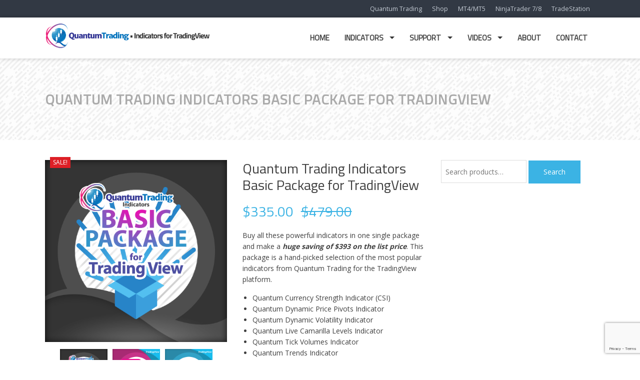

--- FILE ---
content_type: text/html; charset=UTF-8
request_url: https://tradingviewindicators.quantumtrading.com/product/tradingview-basic-package/
body_size: 15363
content:
<!DOCTYPE html>
<html lang="en-US">
<head>
<meta charset="UTF-8">
<meta name="viewport" content="width=device-width, initial-scale=1">
<link rel="profile" href="https://gmpg.org/xfn/11">
<link rel="pingback" href="https://tradingviewindicators.quantumtrading.com/xmlrpc.php">

<meta name='robots' content='index, follow, max-image-preview:large, max-snippet:-1, max-video-preview:-1' />
<script id="cookieyes" type="text/javascript" src="https://cdn-cookieyes.com/client_data/877e963c38111b6094418b13ce6f5d74/script.js"></script>
	<!-- This site is optimized with the Yoast SEO plugin v26.7 - https://yoast.com/wordpress/plugins/seo/ -->
	<title>Quantum Trading Indicators Basic Package for TradingView - Quantum Trading Indicators for TradingView</title>
	<link rel="canonical" href="https://tradingviewindicators.quantumtrading.com/product/tradingview-basic-package/" />
	<meta property="og:locale" content="en_US" />
	<meta property="og:type" content="article" />
	<meta property="og:title" content="Quantum Trading Indicators Basic Package for TradingView - Quantum Trading Indicators for TradingView" />
	<meta property="og:description" content="Buy all these powerful indicators in one single package and make a huge saving of $393 on the list price. This package is a hand-picked selection of the most popular indicators from Quantum Trading for the TradingView platform.   Quantum Currency Strength Indicator (CSI)  Quantum Dynamic Price Pivots Indicator  Quantum Dynamic Volatility Indicator  Quantum Live Camarilla Levels Indicator  Quantum Tick Volumes Indicator  Quantum Trends Indicator  Quantum Trend Monitor Indicator" />
	<meta property="og:url" content="https://tradingviewindicators.quantumtrading.com/product/tradingview-basic-package/" />
	<meta property="og:site_name" content="Quantum Trading Indicators for TradingView" />
	<meta property="article:modified_time" content="2024-12-30T02:05:14+00:00" />
	<meta property="og:image" content="https://tradingviewindicators.quantumtrading.com/wp-content/uploads/2018/10/quantum-trading-indicators-basic-package-for-tradingview.png" />
	<meta property="og:image:width" content="500" />
	<meta property="og:image:height" content="500" />
	<meta property="og:image:type" content="image/png" />
	<meta name="twitter:card" content="summary_large_image" />
	<meta name="twitter:label1" content="Est. reading time" />
	<meta name="twitter:data1" content="1 minute" />
	<script type="application/ld+json" class="yoast-schema-graph">{"@context":"https://schema.org","@graph":[{"@type":"WebPage","@id":"https://tradingviewindicators.quantumtrading.com/product/tradingview-basic-package/","url":"https://tradingviewindicators.quantumtrading.com/product/tradingview-basic-package/","name":"Quantum Trading Indicators Basic Package for TradingView - Quantum Trading Indicators for TradingView","isPartOf":{"@id":"https://tradingviewindicators.quantumtrading.com/#website"},"primaryImageOfPage":{"@id":"https://tradingviewindicators.quantumtrading.com/product/tradingview-basic-package/#primaryimage"},"image":{"@id":"https://tradingviewindicators.quantumtrading.com/product/tradingview-basic-package/#primaryimage"},"thumbnailUrl":"https://tradingviewindicators.quantumtrading.com/wp-content/uploads/2018/10/quantum-trading-indicators-basic-package-for-tradingview.png","datePublished":"2018-10-16T05:22:06+00:00","dateModified":"2024-12-30T02:05:14+00:00","breadcrumb":{"@id":"https://tradingviewindicators.quantumtrading.com/product/tradingview-basic-package/#breadcrumb"},"inLanguage":"en-US","potentialAction":[{"@type":"ReadAction","target":["https://tradingviewindicators.quantumtrading.com/product/tradingview-basic-package/"]}]},{"@type":"ImageObject","inLanguage":"en-US","@id":"https://tradingviewindicators.quantumtrading.com/product/tradingview-basic-package/#primaryimage","url":"https://tradingviewindicators.quantumtrading.com/wp-content/uploads/2018/10/quantum-trading-indicators-basic-package-for-tradingview.png","contentUrl":"https://tradingviewindicators.quantumtrading.com/wp-content/uploads/2018/10/quantum-trading-indicators-basic-package-for-tradingview.png","width":500,"height":500},{"@type":"BreadcrumbList","@id":"https://tradingviewindicators.quantumtrading.com/product/tradingview-basic-package/#breadcrumb","itemListElement":[{"@type":"ListItem","position":1,"name":"Home","item":"https://tradingviewindicators.quantumtrading.com/"},{"@type":"ListItem","position":2,"name":"Shop","item":"https://tradingviewindicators.quantumtrading.com/shop/"},{"@type":"ListItem","position":3,"name":"Quantum Trading Indicators Basic Package for TradingView"}]},{"@type":"WebSite","@id":"https://tradingviewindicators.quantumtrading.com/#website","url":"https://tradingviewindicators.quantumtrading.com/","name":"Quantum Trading Indicators for TradingView","description":"Trading indicators designed and developed by traders, for traders","publisher":{"@id":"https://tradingviewindicators.quantumtrading.com/#organization"},"potentialAction":[{"@type":"SearchAction","target":{"@type":"EntryPoint","urlTemplate":"https://tradingviewindicators.quantumtrading.com/?s={search_term_string}"},"query-input":{"@type":"PropertyValueSpecification","valueRequired":true,"valueName":"search_term_string"}}],"inLanguage":"en-US"},{"@type":"Organization","@id":"https://tradingviewindicators.quantumtrading.com/#organization","name":"Quantum Trading","url":"https://tradingviewindicators.quantumtrading.com/","logo":{"@type":"ImageObject","inLanguage":"en-US","@id":"https://tradingviewindicators.quantumtrading.com/#/schema/logo/image/","url":"https://tradingviewindicators.quantumtrading.com/wp-content/uploads/2018/11/site-logo4.png","contentUrl":"https://tradingviewindicators.quantumtrading.com/wp-content/uploads/2018/11/site-logo4.png","width":584,"height":94,"caption":"Quantum Trading"},"image":{"@id":"https://tradingviewindicators.quantumtrading.com/#/schema/logo/image/"}}]}</script>
	<!-- / Yoast SEO plugin. -->


<link rel='dns-prefetch' href='//cdnjs.cloudflare.com' />
<link rel='dns-prefetch' href='//fonts.googleapis.com' />
<link rel="alternate" type="application/rss+xml" title="Quantum Trading Indicators for TradingView &raquo; Feed" href="https://tradingviewindicators.quantumtrading.com/feed/" />
<link rel="alternate" title="oEmbed (JSON)" type="application/json+oembed" href="https://tradingviewindicators.quantumtrading.com/wp-json/oembed/1.0/embed?url=https%3A%2F%2Ftradingviewindicators.quantumtrading.com%2Fproduct%2Ftradingview-basic-package%2F" />
<link rel="alternate" title="oEmbed (XML)" type="text/xml+oembed" href="https://tradingviewindicators.quantumtrading.com/wp-json/oembed/1.0/embed?url=https%3A%2F%2Ftradingviewindicators.quantumtrading.com%2Fproduct%2Ftradingview-basic-package%2F&#038;format=xml" />
<style id='wp-img-auto-sizes-contain-inline-css' type='text/css'>
img:is([sizes=auto i],[sizes^="auto," i]){contain-intrinsic-size:3000px 1500px}
/*# sourceURL=wp-img-auto-sizes-contain-inline-css */
</style>
<style id='wp-emoji-styles-inline-css' type='text/css'>

	img.wp-smiley, img.emoji {
		display: inline !important;
		border: none !important;
		box-shadow: none !important;
		height: 1em !important;
		width: 1em !important;
		margin: 0 0.07em !important;
		vertical-align: -0.1em !important;
		background: none !important;
		padding: 0 !important;
	}
/*# sourceURL=wp-emoji-styles-inline-css */
</style>
<link rel='stylesheet' id='contact-form-7-css' href='https://tradingviewindicators.quantumtrading.com/wp-content/plugins/contact-form-7/includes/css/styles.css?ver=6.1.4' type='text/css' media='all' />
<link rel='stylesheet' id='responsive-lightbox-swipebox-css' href='https://tradingviewindicators.quantumtrading.com/wp-content/plugins/responsive-lightbox/assets/swipebox/swipebox.min.css?ver=1.5.2' type='text/css' media='all' />
<link rel='stylesheet' id='iw-defaults-css' href='https://tradingviewindicators.quantumtrading.com/wp-content/plugins/widgets-for-siteorigin/inc/../css/defaults.css?ver=1.4.7' type='text/css' media='all' />
<link rel='stylesheet' id='woocommerce-layout-css' href='https://tradingviewindicators.quantumtrading.com/wp-content/plugins/woocommerce/assets/css/woocommerce-layout.css?ver=10.4.3' type='text/css' media='all' />
<link rel='stylesheet' id='woocommerce-smallscreen-css' href='https://tradingviewindicators.quantumtrading.com/wp-content/plugins/woocommerce/assets/css/woocommerce-smallscreen.css?ver=10.4.3' type='text/css' media='only screen and (max-width: 768px)' />
<link rel='stylesheet' id='woocommerce-general-css' href='https://tradingviewindicators.quantumtrading.com/wp-content/plugins/woocommerce/assets/css/woocommerce.css?ver=10.4.3' type='text/css' media='all' />
<style id='woocommerce-inline-inline-css' type='text/css'>
.woocommerce form .form-row .required { visibility: visible; }
/*# sourceURL=woocommerce-inline-inline-css */
</style>
<link rel='stylesheet' id='wooswipe-pswp-css-css' href='https://tradingviewindicators.quantumtrading.com/wp-content/plugins/wooswipe/public/pswp/photoswipe.css?ver=3.0.1' type='text/css' media='all' />
<link rel='stylesheet' id='wooswipe-pswp-skin-css' href='https://tradingviewindicators.quantumtrading.com/wp-content/plugins/wooswipe/public/pswp/default-skin/default-skin.css?ver=3.0.1' type='text/css' media='all' />
<link rel='stylesheet' id='wooswipe-slick-css-css' href='https://tradingviewindicators.quantumtrading.com/wp-content/plugins/wooswipe/public/slick/slick.css?ver=3.0.1' type='text/css' media='all' />
<link rel='stylesheet' id='wooswipe-slick-theme-css' href='https://tradingviewindicators.quantumtrading.com/wp-content/plugins/wooswipe/public/slick/slick-theme.css?ver=3.0.1' type='text/css' media='all' />
<link rel='stylesheet' id='wooswipe-css-css' href='https://tradingviewindicators.quantumtrading.com/wp-content/plugins/wooswipe/public/css/wooswipe.css?ver=3.0.1' type='text/css' media='all' />
<link rel='stylesheet' id='ez-toc-css' href='https://tradingviewindicators.quantumtrading.com/wp-content/plugins/easy-table-of-contents/assets/css/screen.min.css?ver=2.0.80' type='text/css' media='all' />
<style id='ez-toc-inline-css' type='text/css'>
div#ez-toc-container .ez-toc-title {font-size: 120%;}div#ez-toc-container .ez-toc-title {font-weight: 500;}div#ez-toc-container ul li , div#ez-toc-container ul li a {font-size: 95%;}div#ez-toc-container ul li , div#ez-toc-container ul li a {font-weight: 500;}div#ez-toc-container nav ul ul li {font-size: 90%;}.ez-toc-box-title {font-weight: bold; margin-bottom: 10px; text-align: center; text-transform: uppercase; letter-spacing: 1px; color: #666; padding-bottom: 5px;position:absolute;top:-4%;left:5%;background-color: inherit;transition: top 0.3s ease;}.ez-toc-box-title.toc-closed {top:-25%;}
.ez-toc-container-direction {direction: ltr;}.ez-toc-counter ul{counter-reset: item ;}.ez-toc-counter nav ul li a::before {content: counters(item, '.', decimal) '. ';display: inline-block;counter-increment: item;flex-grow: 0;flex-shrink: 0;margin-right: .2em; float: left; }.ez-toc-widget-direction {direction: ltr;}.ez-toc-widget-container ul{counter-reset: item ;}.ez-toc-widget-container nav ul li a::before {content: counters(item, '.', decimal) '. ';display: inline-block;counter-increment: item;flex-grow: 0;flex-shrink: 0;margin-right: .2em; float: left; }
/*# sourceURL=ez-toc-inline-css */
</style>
<link rel='stylesheet' id='parent-style-css' href='https://tradingviewindicators.quantumtrading.com/wp-content/themes/square/style.css?ver=6.9' type='text/css' media='all' />
<link rel='stylesheet' id='child-style-css' href='https://tradingviewindicators.quantumtrading.com/wp-content/themes/tvi-squarechildtheme/style.css?ver=1.0.0' type='text/css' media='all' />
<link rel='stylesheet' id='square-fonts-css' href='//fonts.googleapis.com/css?family=Open+Sans%3A400%2C300%2C600%2C700%7CRoboto+Condensed%3A300italic%2C400italic%2C700italic%2C400%2C300%2C700&#038;subset=latin%2Clatin-ext' type='text/css' media='all' />
<link rel='stylesheet' id='bxslider-css' href='https://tradingviewindicators.quantumtrading.com/wp-content/themes/square/css/jquery.bxslider.css?ver=4.1.2' type='text/css' media='all' />
<link rel='stylesheet' id='animate-css' href='https://tradingviewindicators.quantumtrading.com/wp-content/themes/square/css/animate.css?ver=1.0' type='text/css' media='all' />
<link rel='stylesheet' id='font-awesome-css' href='https://tradingviewindicators.quantumtrading.com/wp-content/themes/square/css/font-awesome.css?ver=4.6.3' type='text/css' media='all' />
<link rel='stylesheet' id='owl-carousel-css' href='https://tradingviewindicators.quantumtrading.com/wp-content/themes/square/css/owl.carousel.css?ver=1.3.3' type='text/css' media='all' />
<link rel='stylesheet' id='owl-theme-css' href='https://tradingviewindicators.quantumtrading.com/wp-content/themes/square/css/owl.theme.css?ver=1.3.3' type='text/css' media='all' />
<link rel='stylesheet' id='square-style-css' href='https://tradingviewindicators.quantumtrading.com/wp-content/themes/tvi-squarechildtheme/style.css?ver=6.9' type='text/css' media='all' />
<script type="text/javascript" src="https://tradingviewindicators.quantumtrading.com/wp-includes/js/jquery/jquery.min.js?ver=3.7.1" id="jquery-core-js"></script>
<script type="text/javascript" src="https://tradingviewindicators.quantumtrading.com/wp-includes/js/jquery/jquery-migrate.min.js?ver=3.4.1" id="jquery-migrate-js"></script>
<script type="text/javascript" src="https://tradingviewindicators.quantumtrading.com/wp-content/plugins/responsive-lightbox/assets/dompurify/purify.min.js?ver=3.3.1" id="dompurify-js"></script>
<script type="text/javascript" id="responsive-lightbox-sanitizer-js-before">
/* <![CDATA[ */
window.RLG = window.RLG || {}; window.RLG.sanitizeAllowedHosts = ["youtube.com","www.youtube.com","youtu.be","vimeo.com","player.vimeo.com"];
//# sourceURL=responsive-lightbox-sanitizer-js-before
/* ]]> */
</script>
<script type="text/javascript" src="https://tradingviewindicators.quantumtrading.com/wp-content/plugins/responsive-lightbox/js/sanitizer.js?ver=2.6.1" id="responsive-lightbox-sanitizer-js"></script>
<script type="text/javascript" src="https://tradingviewindicators.quantumtrading.com/wp-content/plugins/responsive-lightbox/assets/swipebox/jquery.swipebox.min.js?ver=1.5.2" id="responsive-lightbox-swipebox-js"></script>
<script type="text/javascript" src="https://tradingviewindicators.quantumtrading.com/wp-includes/js/underscore.min.js?ver=1.13.7" id="underscore-js"></script>
<script type="text/javascript" src="https://tradingviewindicators.quantumtrading.com/wp-content/plugins/responsive-lightbox/assets/infinitescroll/infinite-scroll.pkgd.min.js?ver=4.0.1" id="responsive-lightbox-infinite-scroll-js"></script>
<script type="text/javascript" id="responsive-lightbox-js-before">
/* <![CDATA[ */
var rlArgs = {"script":"swipebox","selector":"lightbox","customEvents":"","activeGalleries":true,"animation":true,"hideCloseButtonOnMobile":false,"removeBarsOnMobile":false,"hideBars":true,"hideBarsDelay":5000,"videoMaxWidth":1080,"useSVG":true,"loopAtEnd":false,"woocommerce_gallery":false,"ajaxurl":"https:\/\/tradingviewindicators.quantumtrading.com\/wp-admin\/admin-ajax.php","nonce":"81ef4253de","preview":false,"postId":40,"scriptExtension":false};

//# sourceURL=responsive-lightbox-js-before
/* ]]> */
</script>
<script type="text/javascript" src="https://tradingviewindicators.quantumtrading.com/wp-content/plugins/responsive-lightbox/js/front.js?ver=2.6.1" id="responsive-lightbox-js"></script>
<script type="text/javascript" src="https://tradingviewindicators.quantumtrading.com/wp-content/plugins/woocommerce/assets/js/jquery-blockui/jquery.blockUI.min.js?ver=2.7.0-wc.10.4.3" id="wc-jquery-blockui-js" defer="defer" data-wp-strategy="defer"></script>
<script type="text/javascript" id="wc-add-to-cart-js-extra">
/* <![CDATA[ */
var wc_add_to_cart_params = {"ajax_url":"/wp-admin/admin-ajax.php","wc_ajax_url":"/?wc-ajax=%%endpoint%%","i18n_view_cart":"View cart","cart_url":"https://tradingviewindicators.quantumtrading.com/cart/","is_cart":"","cart_redirect_after_add":"no"};
//# sourceURL=wc-add-to-cart-js-extra
/* ]]> */
</script>
<script type="text/javascript" src="https://tradingviewindicators.quantumtrading.com/wp-content/plugins/woocommerce/assets/js/frontend/add-to-cart.min.js?ver=10.4.3" id="wc-add-to-cart-js" defer="defer" data-wp-strategy="defer"></script>
<script type="text/javascript" id="wc-single-product-js-extra">
/* <![CDATA[ */
var wc_single_product_params = {"i18n_required_rating_text":"Please select a rating","i18n_rating_options":["1 of 5 stars","2 of 5 stars","3 of 5 stars","4 of 5 stars","5 of 5 stars"],"i18n_product_gallery_trigger_text":"View full-screen image gallery","review_rating_required":"yes","flexslider":{"rtl":false,"animation":"slide","smoothHeight":true,"directionNav":false,"controlNav":"thumbnails","slideshow":false,"animationSpeed":500,"animationLoop":false,"allowOneSlide":false},"zoom_enabled":"","zoom_options":[],"photoswipe_enabled":"","photoswipe_options":{"shareEl":false,"closeOnScroll":false,"history":false,"hideAnimationDuration":0,"showAnimationDuration":0},"flexslider_enabled":""};
//# sourceURL=wc-single-product-js-extra
/* ]]> */
</script>
<script type="text/javascript" src="https://tradingviewindicators.quantumtrading.com/wp-content/plugins/woocommerce/assets/js/frontend/single-product.min.js?ver=10.4.3" id="wc-single-product-js" defer="defer" data-wp-strategy="defer"></script>
<script type="text/javascript" src="https://tradingviewindicators.quantumtrading.com/wp-content/plugins/woocommerce/assets/js/js-cookie/js.cookie.min.js?ver=2.1.4-wc.10.4.3" id="wc-js-cookie-js" defer="defer" data-wp-strategy="defer"></script>
<script type="text/javascript" id="woocommerce-js-extra">
/* <![CDATA[ */
var woocommerce_params = {"ajax_url":"/wp-admin/admin-ajax.php","wc_ajax_url":"/?wc-ajax=%%endpoint%%","i18n_password_show":"Show password","i18n_password_hide":"Hide password"};
//# sourceURL=woocommerce-js-extra
/* ]]> */
</script>
<script type="text/javascript" src="https://tradingviewindicators.quantumtrading.com/wp-content/plugins/woocommerce/assets/js/frontend/woocommerce.min.js?ver=10.4.3" id="woocommerce-js" defer="defer" data-wp-strategy="defer"></script>
<script type="text/javascript" src="https://tradingviewindicators.quantumtrading.com/wp-content/plugins/wooswipe/public/pswp/photoswipe.min.js?ver=3.0.1" id="wooswipe-pswp-js"></script>
<script type="text/javascript" src="https://tradingviewindicators.quantumtrading.com/wp-content/plugins/wooswipe/public/pswp/photoswipe-ui-default.min.js?ver=3.0.1" id="wooswipe-pswp-ui-js"></script>
<script type="text/javascript" src="https://tradingviewindicators.quantumtrading.com/wp-content/plugins/wooswipe/public/slick/slick.min.js?ver=3.0.1" id="wooswipe-slick-js"></script>
<script type="text/javascript" src="//cdnjs.cloudflare.com/ajax/libs/jquery-easing/1.4.1/jquery.easing.min.js?ver=6.9" id="jquery-easing-js"></script>
<link rel="https://api.w.org/" href="https://tradingviewindicators.quantumtrading.com/wp-json/" /><link rel="alternate" title="JSON" type="application/json" href="https://tradingviewindicators.quantumtrading.com/wp-json/wp/v2/product/40" /><link rel="EditURI" type="application/rsd+xml" title="RSD" href="https://tradingviewindicators.quantumtrading.com/xmlrpc.php?rsd" />
<meta name="generator" content="WordPress 6.9" />
<meta name="generator" content="WooCommerce 10.4.3" />
<link rel='shortlink' href='https://tradingviewindicators.quantumtrading.com/?p=40' />
<link rel="apple-touch-icon" sizes="180x180" href="/wp-content/uploads/fbrfg/apple-touch-icon.png">
<link rel="icon" type="image/png" sizes="32x32" href="/wp-content/uploads/fbrfg/favicon-32x32.png">
<link rel="icon" type="image/png" sizes="16x16" href="/wp-content/uploads/fbrfg/favicon-16x16.png">
<link rel="manifest" href="/wp-content/uploads/fbrfg/site.webmanifest">
<link rel="mask-icon" href="/wp-content/uploads/fbrfg/safari-pinned-tab.svg" color="#5bbad5">
<link rel="shortcut icon" href="/wp-content/uploads/fbrfg/favicon.ico">
<meta name="msapplication-TileColor" content="#da532c">
<meta name="msapplication-config" content="/wp-content/uploads/fbrfg/browserconfig.xml">
<meta name="theme-color" content="#ffffff"><style>.sq-main-header{background-image: url(https://tradingviewindicators.quantumtrading.com/wp-content/uploads/2018/10/funky-lines.png)}</style>	<noscript><style>.woocommerce-product-gallery{ opacity: 1 !important; }</style></noscript>
	<link rel='stylesheet' id='wc-blocks-style-css' href='https://tradingviewindicators.quantumtrading.com/wp-content/plugins/woocommerce/assets/client/blocks/wc-blocks.css?ver=wc-10.4.3' type='text/css' media='all' />
<link rel='stylesheet' id='sow-social-media-buttons-wire-54dad52f5bd4-css' href='https://tradingviewindicators.quantumtrading.com/wp-content/uploads/siteorigin-widgets/sow-social-media-buttons-wire-54dad52f5bd4.css?ver=6.9' type='text/css' media='all' />
<link rel='stylesheet' id='siteorigin-widget-icon-font-fontawesome-css' href='https://tradingviewindicators.quantumtrading.com/wp-content/plugins/so-widgets-bundle/icons/fontawesome/style.css?ver=6.9' type='text/css' media='all' />
<link rel='stylesheet' id='siteorigin-panels-front-css' href='https://tradingviewindicators.quantumtrading.com/wp-content/plugins/siteorigin-panels/css/front-flex.min.css?ver=2.33.5' type='text/css' media='all' />
</head>

<body data-rsssl=1 class="wp-singular product-template-default single single-product postid-40 wp-theme-square wp-child-theme-tvi-squarechildtheme theme-square woocommerce woocommerce-page woocommerce-no-js">
<div id="sq-page">
		
	<div id="second-nav">
		<div class="sq-container sq-clearfix">
			<div class="menu-upper-nav-container"><ul id="menu-upper-nav" class="menu"><li id="menu-item-2294" class="menu-item menu-item-type-custom menu-item-object-custom menu-item-2294"><a href="https://tsindicatorsquantumtrading.com">TradeStation</a></li>
<li id="menu-item-1970" class="menu-item menu-item-type-custom menu-item-object-custom menu-item-1970"><a href="https://ninjaindicators.quantumtrading.com/">NinjaTrader 7/8</a></li>
<li id="menu-item-1969" class="menu-item menu-item-type-custom menu-item-object-custom menu-item-1969"><a href="https://mt4.quantumtrading.com/">MT4/MT5</a></li>
<li id="menu-item-1967" class="menu-item menu-item-type-custom menu-item-object-custom menu-item-1967"><a href="https://quantumtrading.com/shop/">Shop</a></li>
<li id="menu-item-1968" class="menu-item menu-item-type-custom menu-item-object-custom menu-item-1968"><a href="https://www.quantumtrading.com/">Quantum Trading</a></li>
</ul></div>		</div>
	</div>
	
	<header id="sq-masthead" class="sq-site-header sq-white disable-sticky">
		<div class="sq-container sq-clearfix">
			<div id="sq-site-branding">
									<a href="https://tradingviewindicators.quantumtrading.com/" rel="home">
						<img src="https://tradingviewindicators.quantumtrading.com/wp-content/uploads/2018/11/site-logo4.png" alt="Quantum Trading Indicators for TradingView">
					</a>
							</div><!-- .site-branding -->

			<div class="sq-toggle-nav">
				<span></span>
			</div>
			
			<nav id="sq-site-navigation" class="sq-main-navigation">
				<div class="sq-menu sq-clearfix"><ul id="menu-main" class="sq-clearfix"><li id="menu-item-2729" class="menu-item menu-item-type-custom menu-item-object-custom menu-item-home menu-item-2729"><a href="https://tradingviewindicators.quantumtrading.com/">Home</a></li>
<li id="menu-item-119" class="menu-item menu-item-type-custom menu-item-object-custom current-menu-ancestor menu-item-has-children menu-item-119"><a href="https://tradingviewindicators.quantumtrading.com/shop/">Indicators</a>
<ul class="sub-menu">
	<li id="menu-item-135" class="menu-item menu-item-type-post_type menu-item-object-product current-menu-ancestor current-menu-parent menu-item-has-children menu-item-135"><a href="https://tradingviewindicators.quantumtrading.com/product/quantum-trading-indicators-complete-package-for-trading-view/">Quantum Trading Indicators Complete Package for TradingView</a>
	<ul class="sub-menu">
		<li id="menu-item-2989" class="menu-item menu-item-type-post_type menu-item-object-product menu-item-2989"><a href="https://tradingviewindicators.quantumtrading.com/product/quantum-trading-indicators-essentials-for-tradingview/">Quantum Trading Indicators Essentials for TradingView</a></li>
		<li id="menu-item-2702" class="menu-item menu-item-type-post_type menu-item-object-product menu-item-2702"><a href="https://tradingviewindicators.quantumtrading.com/product/quantum-trading-indicators-currency-dashboard-for-tradingview/">Quantum Trading Indicators Currency Dashboard for TradingView</a></li>
		<li id="menu-item-134" class="menu-item menu-item-type-post_type menu-item-object-product menu-item-134"><a href="https://tradingviewindicators.quantumtrading.com/product/quantum-trading-indicators-forex-package-for-tradingview/">Quantum Trading Indicators Forex Package for TradingView</a></li>
		<li id="menu-item-133" class="menu-item menu-item-type-post_type menu-item-object-product current-menu-item menu-item-133"><a href="https://tradingviewindicators.quantumtrading.com/product/tradingview-basic-package/" aria-current="page">Quantum Trading Indicators Basic Package for TradingView</a></li>
		<li id="menu-item-2876" class="menu-item menu-item-type-post_type menu-item-object-product menu-item-2876"><a href="https://tradingviewindicators.quantumtrading.com/product/complete-radar-panel-package-for-tradingview/">Complete Radar Panel Package for TradingView</a></li>
		<li id="menu-item-2878" class="menu-item menu-item-type-post_type menu-item-object-product menu-item-2878"><a href="https://tradingviewindicators.quantumtrading.com/product/trend-radar-panel-package-for-tradingview/">Trend Radar Panel Package for TradingView</a></li>
		<li id="menu-item-2877" class="menu-item menu-item-type-post_type menu-item-object-product menu-item-2877"><a href="https://tradingviewindicators.quantumtrading.com/product/basic-radar-panel-package-for-tradingview/">Basic Radar Panel Package for TradingView</a></li>
		<li id="menu-item-132" class="menu-item menu-item-type-post_type menu-item-object-product menu-item-132"><a href="https://tradingviewindicators.quantumtrading.com/product/quantum-trading-indicators-index-package-for-tradingview/">Quantum Trading Indicators Index Package for TradingView</a></li>
		<li id="menu-item-131" class="menu-item menu-item-type-post_type menu-item-object-product menu-item-131"><a href="https://tradingviewindicators.quantumtrading.com/product/quantum-trading-indicators-trends-package-for-tradingview/">Quantum Trading Indicators Trends Package for TradingView</a></li>
	</ul>
</li>
	<li id="menu-item-2992" class="menu-item menu-item-type-post_type menu-item-object-product menu-item-2992"><a href="https://tradingviewindicators.quantumtrading.com/product/market-strength-indicator-msi-for-tradingview/">Market Strength Indicator (MSI) for TradingView</a></li>
	<li id="menu-item-2991" class="menu-item menu-item-type-post_type menu-item-object-product menu-item-2991"><a href="https://tradingviewindicators.quantumtrading.com/product/volume-relative-strength-index-vrsi-indicator-for-tradingview/">Volume Relative Strength Index (VRSI) Indicator for TradingView</a></li>
	<li id="menu-item-2990" class="menu-item menu-item-type-post_type menu-item-object-product menu-item-2990"><a href="https://tradingviewindicators.quantumtrading.com/product/volume-weighted-average-price-vwap-pro-indicator-for-tradingview/">Volume-Weighted Average Price (VWAP) Pro Indicator for TradingView</a></li>
	<li id="menu-item-130" class="menu-item menu-item-type-post_type menu-item-object-product menu-item-130"><a href="https://tradingviewindicators.quantumtrading.com/product/currency-strength-indicator-csi-for-tradingview/">Currency Strength Indicator (CSI) for TradingView</a></li>
	<li id="menu-item-2708" class="menu-item menu-item-type-post_type menu-item-object-product menu-item-2708"><a href="https://tradingviewindicators.quantumtrading.com/product/currency-matrix-indicator-for-tradingview/">Currency Matrix Indicator for TradingView</a></li>
	<li id="menu-item-2707" class="menu-item menu-item-type-post_type menu-item-object-product menu-item-2707"><a href="https://tradingviewindicators.quantumtrading.com/product/currency-array-indicator-for-tradingview/">Currency Array Indicator for TradingView</a></li>
	<li id="menu-item-2706" class="menu-item menu-item-type-post_type menu-item-object-product menu-item-2706"><a href="https://tradingviewindicators.quantumtrading.com/product/currency-heatmap-indicator-for-tradingview/">Currency Heatmap Indicator for TradingView</a></li>
	<li id="menu-item-2756" class="menu-item menu-item-type-post_type menu-item-object-product menu-item-2756"><a href="https://tradingviewindicators.quantumtrading.com/product/cryptocurrency-strength-indicator-ccsi-for-tradingview/">Cryptocurrency Strength Indicator (CCSI) for TradingView</a></li>
	<li id="menu-item-2879" class="menu-item menu-item-type-post_type menu-item-object-product menu-item-2879"><a href="https://tradingviewindicators.quantumtrading.com/product/complete-radar-panel-package-for-tradingview/">Radar Panel Indicator for TradingView</a></li>
	<li id="menu-item-2705" class="menu-item menu-item-type-post_type menu-item-object-product menu-item-2705"><a href="https://tradingviewindicators.quantumtrading.com/product/renko-indicator-for-tradingview/">Renko Indicator for TradingView</a></li>
	<li id="menu-item-128" class="menu-item menu-item-type-post_type menu-item-object-product menu-item-128"><a href="https://tradingviewindicators.quantumtrading.com/product/trend-monitor-indicator-for-tradingview/">Trend Monitor Indicator for TradingView</a></li>
	<li id="menu-item-127" class="menu-item menu-item-type-post_type menu-item-object-product menu-item-127"><a href="https://tradingviewindicators.quantumtrading.com/product/trends-indicator-for-tradingview/">Trends Indicator for TradingView</a></li>
	<li id="menu-item-2703" class="menu-item menu-item-type-post_type menu-item-object-product menu-item-2703"><a href="https://tradingviewindicators.quantumtrading.com/product/volume-point-of-control-vpoc-indicator-for-tradingview/">Volume Point of Control (VPOC) Indicator for TradingView</a></li>
	<li id="menu-item-126" class="menu-item menu-item-type-post_type menu-item-object-product menu-item-126"><a href="https://tradingviewindicators.quantumtrading.com/product/tick-volumes-indicator-for-tradingview/">Tick Volumes Indicator for TradingView</a></li>
	<li id="menu-item-129" class="menu-item menu-item-type-post_type menu-item-object-product menu-item-129"><a href="https://tradingviewindicators.quantumtrading.com/product/live-camarilla-levels-indicator-for-tradingview/">Live Camarilla Levels Indicator for TradingView</a></li>
	<li id="menu-item-2704" class="menu-item menu-item-type-post_type menu-item-object-product menu-item-2704"><a href="https://tradingviewindicators.quantumtrading.com/product/dynamic-accumulation-and-distribution-indicator-for-tradingview/">Dynamic Accumulation and Distribution Indicator for TradingView</a></li>
	<li id="menu-item-125" class="menu-item menu-item-type-post_type menu-item-object-product menu-item-125"><a href="https://tradingviewindicators.quantumtrading.com/product/dynamic-price-pivots-indicator-for-tradingview/">Dynamic Price Pivots Indicator for TradingView</a></li>
	<li id="menu-item-124" class="menu-item menu-item-type-post_type menu-item-object-product menu-item-124"><a href="https://tradingviewindicators.quantumtrading.com/product/dynamic-volatility-indicator-for-tradingview/">Dynamic Volatility Indicator for TradingView</a></li>
	<li id="menu-item-123" class="menu-item menu-item-type-post_type menu-item-object-product menu-item-123"><a href="https://tradingviewindicators.quantumtrading.com/product/usdx-indicator-for-tradingview/">USDX Indicator for TradingView</a></li>
	<li id="menu-item-122" class="menu-item menu-item-type-post_type menu-item-object-product menu-item-122"><a href="https://tradingviewindicators.quantumtrading.com/product/jpyx-indicator-for-tradingview/">JPYX Indicator for TradingView</a></li>
	<li id="menu-item-121" class="menu-item menu-item-type-post_type menu-item-object-product menu-item-121"><a href="https://tradingviewindicators.quantumtrading.com/product/eurx-indicator-for-tradingview/">EURX Indicator for TradingView</a></li>
	<li id="menu-item-120" class="menu-item menu-item-type-post_type menu-item-object-product menu-item-120"><a href="https://tradingviewindicators.quantumtrading.com/product/gbpx-indicator-for-tradingview/">GBPX Indicator for TradingView</a></li>
</ul>
</li>
<li id="menu-item-2655" class="menu-item menu-item-type-post_type menu-item-object-page menu-item-has-children menu-item-2655"><a href="https://tradingviewindicators.quantumtrading.com/support/">Support</a>
<ul class="sub-menu">
	<li id="menu-item-2057" class="menu-item menu-item-type-post_type menu-item-object-page menu-item-2057"><a href="https://tradingviewindicators.quantumtrading.com/indicator-activation-guide/">Indicator Activation</a></li>
	<li id="menu-item-2673" class="menu-item menu-item-type-post_type menu-item-object-page menu-item-2673"><a href="https://tradingviewindicators.quantumtrading.com/support/how-to-create-alerts-in-tradingview-with-quantum-trading-indicators/">How to Create Alerts in TradingView with Quantum Trading Indicators</a></li>
	<li id="menu-item-2659" class="menu-item menu-item-type-post_type menu-item-object-page menu-item-2659"><a href="https://tradingviewindicators.quantumtrading.com/support/configuring-the-currency-strength-indicator-csi-for-tradingview-2/">Configuring the Currency Strength Indicator (CSI) for TradingView</a></li>
	<li id="menu-item-2658" class="menu-item menu-item-type-post_type menu-item-object-page menu-item-2658"><a href="https://tradingviewindicators.quantumtrading.com/support/configuring-the-currency-matrix-indicator-for-tradingview/">Configuring the Currency Matrix Indicator for TradingView</a></li>
	<li id="menu-item-2656" class="menu-item menu-item-type-post_type menu-item-object-page menu-item-2656"><a href="https://tradingviewindicators.quantumtrading.com/support/configuring-the-currency-array-indicator-for-tradingview/">Configuring the Currency Array Indicator for TradingView</a></li>
	<li id="menu-item-2657" class="menu-item menu-item-type-post_type menu-item-object-page menu-item-2657"><a href="https://tradingviewindicators.quantumtrading.com/support/configuring-the-currency-heatmap-indicator-for-tradingview/">Configuring the Currency Heatmap Indicator for TradingView</a></li>
	<li id="menu-item-2748" class="menu-item menu-item-type-post_type menu-item-object-page menu-item-2748"><a href="https://tradingviewindicators.quantumtrading.com/support/configuring-the-cryptocurrency-strength-indicator-ccsi-for-tradingview/">Configuring the Cryptocurrency Strength Indicator (CCSI) for TradingView</a></li>
	<li id="menu-item-2660" class="menu-item menu-item-type-post_type menu-item-object-page menu-item-2660"><a href="https://tradingviewindicators.quantumtrading.com/support/configuring-the-dynamic-accumulation-and-distribution-indicator-for-tradingview/">Configuring the Dynamic Accumulation and Distribution Indicator for TradingView</a></li>
	<li id="menu-item-2661" class="menu-item menu-item-type-post_type menu-item-object-page menu-item-2661"><a href="https://tradingviewindicators.quantumtrading.com/support/configuring-the-dynamic-price-pivots-indicator-for-tradingview/">Configuring the Dynamic Price Pivots Indicator for TradingView</a></li>
	<li id="menu-item-2662" class="menu-item menu-item-type-post_type menu-item-object-page menu-item-2662"><a href="https://tradingviewindicators.quantumtrading.com/support/configuring-the-dynamic-volatility-indicator-for-tradingview-2/">Configuring the Dynamic Volatility Indicator for TradingView</a></li>
	<li id="menu-item-2671" class="menu-item menu-item-type-post_type menu-item-object-page menu-item-2671"><a href="https://tradingviewindicators.quantumtrading.com/support/configuring-the-usdx-indicator-for-tradingview-2/">Configuring the USDX Indicator for TradingView</a></li>
	<li id="menu-item-2665" class="menu-item menu-item-type-post_type menu-item-object-page menu-item-2665"><a href="https://tradingviewindicators.quantumtrading.com/support/configuring-the-jpyx-indicator-for-tradingview-2/">Configuring the JPYX Indicator for TradingView</a></li>
	<li id="menu-item-2663" class="menu-item menu-item-type-post_type menu-item-object-page menu-item-2663"><a href="https://tradingviewindicators.quantumtrading.com/support/configuring-the-eurx-indicator-for-tradingview-2/">Configuring the EURX Indicator for TradingView</a></li>
	<li id="menu-item-2664" class="menu-item menu-item-type-post_type menu-item-object-page menu-item-2664"><a href="https://tradingviewindicators.quantumtrading.com/support/configuring-the-gbpx-indicator-for-tradingview-2/">Configuring the GBPX Indicator for TradingView</a></li>
	<li id="menu-item-2666" class="menu-item menu-item-type-post_type menu-item-object-page menu-item-2666"><a href="https://tradingviewindicators.quantumtrading.com/support/configuring-the-live-camarilla-levels-indicator-for-tradingview-2/">Configuring the Live Camarilla Levels Indicator for TradingView</a></li>
	<li id="menu-item-2984" class="menu-item menu-item-type-post_type menu-item-object-page menu-item-2984"><a href="https://tradingviewindicators.quantumtrading.com/support/configuring-the-market-strength-indicator-msi-for-tradingview/">Configuring the Market Strength Indicator (MSI) for TradingView</a></li>
	<li id="menu-item-2875" class="menu-item menu-item-type-post_type menu-item-object-page menu-item-2875"><a href="https://tradingviewindicators.quantumtrading.com/configuring-the-radar-panel-indicator-for-tradingview/">Configuring the Radar Panel Indicator for TradingView</a></li>
	<li id="menu-item-2667" class="menu-item menu-item-type-post_type menu-item-object-page menu-item-2667"><a href="https://tradingviewindicators.quantumtrading.com/support/configuring-the-renko-indicator-for-tradingview/">Configuring the Renko Indicator for TradingView</a></li>
	<li id="menu-item-2668" class="menu-item menu-item-type-post_type menu-item-object-page menu-item-2668"><a href="https://tradingviewindicators.quantumtrading.com/support/configuring-the-tick-volumes-indicator-for-tradingview-2/">Configuring the Tick Volumes Indicator for TradingView</a></li>
	<li id="menu-item-2669" class="menu-item menu-item-type-post_type menu-item-object-page menu-item-2669"><a href="https://tradingviewindicators.quantumtrading.com/support/configuring-the-trend-monitor-indicator-for-tradingview-2/">Configuring the Trend Monitor Indicator for TradingView</a></li>
	<li id="menu-item-2670" class="menu-item menu-item-type-post_type menu-item-object-page menu-item-2670"><a href="https://tradingviewindicators.quantumtrading.com/support/configuring-the-trends-indicator-for-tradingview-2/">Configuring the Trends Indicator for TradingView</a></li>
	<li id="menu-item-2672" class="menu-item menu-item-type-post_type menu-item-object-page menu-item-2672"><a href="https://tradingviewindicators.quantumtrading.com/support/configuring-the-volume-point-of-control-vpoc-indicator-for-tradingview/">Configuring the Volume Point of Control (VPOC) Indicator for TradingView</a></li>
	<li id="menu-item-2983" class="menu-item menu-item-type-post_type menu-item-object-page menu-item-2983"><a href="https://tradingviewindicators.quantumtrading.com/support/configuring-the-vrsi-indicator-for-tradingview/">Configuring the VRSI Indicator for TradingView</a></li>
	<li id="menu-item-2985" class="menu-item menu-item-type-post_type menu-item-object-page menu-item-2985"><a href="https://tradingviewindicators.quantumtrading.com/support/configuring-the-vwap-pro-indicator-for-tradingview/">Configuring the VWAP Pro Indicator for TradingView</a></li>
</ul>
</li>
<li id="menu-item-2100" class="menu-item menu-item-type-post_type menu-item-object-page menu-item-has-children menu-item-2100"><a href="https://tradingviewindicators.quantumtrading.com/videos/">Videos</a>
<ul class="sub-menu">
	<li id="menu-item-2986" class="menu-item menu-item-type-post_type menu-item-object-page menu-item-2986"><a href="https://tradingviewindicators.quantumtrading.com/videos/volume-weighted-average-price-vwap-pro-indicator-videos/">Volume-Weighted Average Price (VWAP) Pro Indicator Videos</a></li>
	<li id="menu-item-2987" class="menu-item menu-item-type-post_type menu-item-object-page menu-item-2987"><a href="https://tradingviewindicators.quantumtrading.com/videos/volume-relative-strength-index-vrsi-indicator-videos/">Volume Relative Strength Index (VRSI) Indicator Videos</a></li>
	<li id="menu-item-2988" class="menu-item menu-item-type-post_type menu-item-object-page menu-item-2988"><a href="https://tradingviewindicators.quantumtrading.com/videos/market-strength-indicator-msi-videos/">Market Strength Indicator (MSI) Videos</a></li>
	<li id="menu-item-2712" class="menu-item menu-item-type-post_type menu-item-object-page menu-item-2712"><a href="https://tradingviewindicators.quantumtrading.com/videos/currency-strength-indicator-for-tradingview-videos/">Currency Strength Indicator (CSI) Videos</a></li>
	<li id="menu-item-2711" class="menu-item menu-item-type-post_type menu-item-object-page menu-item-2711"><a href="https://tradingviewindicators.quantumtrading.com/videos/currency-matrix-indicator-videos/">Currency Matrix Indicator Videos</a></li>
	<li id="menu-item-2709" class="menu-item menu-item-type-post_type menu-item-object-page menu-item-2709"><a href="https://tradingviewindicators.quantumtrading.com/videos/currency-array-indicator-videos/">Currency Array Indicator Videos</a></li>
	<li id="menu-item-2710" class="menu-item menu-item-type-post_type menu-item-object-page menu-item-2710"><a href="https://tradingviewindicators.quantumtrading.com/videos/currency-heatmap-indicator-videos/">Currency Heatmap Indicator Videos</a></li>
	<li id="menu-item-2749" class="menu-item menu-item-type-post_type menu-item-object-page menu-item-2749"><a href="https://tradingviewindicators.quantumtrading.com/videos/cryptocurrency-strength-indicator-ccsi-videos/">Cryptocurrency Strength Indicator (CCSI) Videos</a></li>
	<li id="menu-item-2713" class="menu-item menu-item-type-post_type menu-item-object-page menu-item-2713"><a href="https://tradingviewindicators.quantumtrading.com/videos/dynamic-accumulation-and-distribution-indicator-videos/">Dynamic Accumulation and Distribution Indicator Videos</a></li>
	<li id="menu-item-2714" class="menu-item menu-item-type-post_type menu-item-object-page menu-item-2714"><a href="https://tradingviewindicators.quantumtrading.com/videos/dynamic-price-pivots-indicator-for-tradingview-videos/">Dynamic Price Pivots Indicator Videos</a></li>
	<li id="menu-item-2715" class="menu-item menu-item-type-post_type menu-item-object-page menu-item-2715"><a href="https://tradingviewindicators.quantumtrading.com/videos/dynamic-volatility-indicator-for-tradingview-videos/">Dynamic Volatility Indicator Videos</a></li>
	<li id="menu-item-2725" class="menu-item menu-item-type-post_type menu-item-object-page menu-item-2725"><a href="https://tradingviewindicators.quantumtrading.com/videos/usdx-indicator-videos/">USDX Indicator Videos</a></li>
	<li id="menu-item-2718" class="menu-item menu-item-type-post_type menu-item-object-page menu-item-2718"><a href="https://tradingviewindicators.quantumtrading.com/videos/jpyx-indicator-videos/">JPYX Indicator Videos</a></li>
	<li id="menu-item-2716" class="menu-item menu-item-type-post_type menu-item-object-page menu-item-2716"><a href="https://tradingviewindicators.quantumtrading.com/videos/eurx-indicator-videos/">EURX Indicator Videos</a></li>
	<li id="menu-item-2717" class="menu-item menu-item-type-post_type menu-item-object-page menu-item-2717"><a href="https://tradingviewindicators.quantumtrading.com/videos/gbpx-indicator-videos/">GBPX Indicator Videos</a></li>
	<li id="menu-item-2719" class="menu-item menu-item-type-post_type menu-item-object-page menu-item-2719"><a href="https://tradingviewindicators.quantumtrading.com/videos/live-camarilla-levels-indicator-videos/">Live Camarilla Levels Indicator Videos</a></li>
	<li id="menu-item-2886" class="menu-item menu-item-type-post_type menu-item-object-page menu-item-2886"><a href="https://tradingviewindicators.quantumtrading.com/videos/radar-panel-videos/">Radar Panel Videos</a></li>
	<li id="menu-item-2721" class="menu-item menu-item-type-post_type menu-item-object-page menu-item-2721"><a href="https://tradingviewindicators.quantumtrading.com/videos/renko-indicator-videos/">Renko Indicator Videos</a></li>
	<li id="menu-item-2722" class="menu-item menu-item-type-post_type menu-item-object-page menu-item-2722"><a href="https://tradingviewindicators.quantumtrading.com/videos/tick-volumes-indicator-videos/">Tick Volumes Indicator Videos</a></li>
	<li id="menu-item-2723" class="menu-item menu-item-type-post_type menu-item-object-page menu-item-2723"><a href="https://tradingviewindicators.quantumtrading.com/videos/trend-monitor-indicator-for-tradingview-videos/">Trend Monitor Indicator Videos</a></li>
	<li id="menu-item-2724" class="menu-item menu-item-type-post_type menu-item-object-page menu-item-2724"><a href="https://tradingviewindicators.quantumtrading.com/videos/trends-indicator-videos/">Trends Indicator Videos</a></li>
	<li id="menu-item-2726" class="menu-item menu-item-type-post_type menu-item-object-page menu-item-2726"><a href="https://tradingviewindicators.quantumtrading.com/videos/volume-point-of-control-vpoc-indicator-videos/">Volume Point of Control (VPOC) Indicator Videos</a></li>
	<li id="menu-item-2720" class="menu-item menu-item-type-post_type menu-item-object-page menu-item-2720"><a href="https://tradingviewindicators.quantumtrading.com/videos/more-helpful-videos/">More Helpful Videos</a></li>
</ul>
</li>
<li id="menu-item-164" class="menu-item menu-item-type-post_type menu-item-object-page menu-item-164"><a href="https://tradingviewindicators.quantumtrading.com/about/">About</a></li>
<li id="menu-item-136" class="menu-item menu-item-type-custom menu-item-object-custom menu-item-136"><a href="http://quantumtrading.com/shop/contact-us/">Contact</a></li>
</ul></div>			</nav><!-- #site-navigation -->
		</div>
	</header><!-- #masthead -->

	<div id="sq-content" class="sq-site-content sq-clearfix">

<header class="sq-main-header">
	<div class="sq-container">
					<h1 class="sq-main-title">Quantum Trading Indicators Basic Package for TradingView</h1>			</div>
</header><!-- .entry-header -->

<div class="sq-container sq-clearfix">
	<div id="primary" class="content-area">
		<main id="main" class="site-main" role="main">

			<div class="woocommerce-notices-wrapper"></div><div id="product-40" class="sq-hentry product type-product post-40 status-publish first instock product_cat-package-deals has-post-thumbnail sale shipping-taxable product-type-external">

	
	<span class="onsale">Sale!</span>
	
<!-- This file should primarily consist of HTML with a little bit of PHP. -->
<div id="wooswipe" class="images">
    <input type="hidden" name="main-image-swiper" class="main-image-swiper" id="main_image_swiper" value="0" />
    
                    <div class="woocommerce-product-gallery__image single-product-main-image">
                    <a href="https://tradingviewindicators.quantumtrading.com/wp-content/uploads/2018/10/quantum-trading-indicators-basic-package-for-tradingview.png" class="woocommerce-main-image zoom" ><img width="500" height="500" src="https://tradingviewindicators.quantumtrading.com/wp-content/uploads/2018/10/quantum-trading-indicators-basic-package-for-tradingview.png" class="attachment-shop_single size-shop_single wp-post-image" alt="quantum-trading-indicators-basic-package-for-tradingview" title="quantum-trading-indicators-basic-package-for-tradingview" data-hq="https://tradingviewindicators.quantumtrading.com/wp-content/uploads/2018/10/quantum-trading-indicators-basic-package-for-tradingview.png" data-w="500" data-h="500" decoding="async" fetchpriority="high" srcset="https://tradingviewindicators.quantumtrading.com/wp-content/uploads/2018/10/quantum-trading-indicators-basic-package-for-tradingview.png 500w, https://tradingviewindicators.quantumtrading.com/wp-content/uploads/2018/10/quantum-trading-indicators-basic-package-for-tradingview-150x150.png 150w, https://tradingviewindicators.quantumtrading.com/wp-content/uploads/2018/10/quantum-trading-indicators-basic-package-for-tradingview-300x300.png 300w, https://tradingviewindicators.quantumtrading.com/wp-content/uploads/2018/10/quantum-trading-indicators-basic-package-for-tradingview-100x100.png 100w" sizes="(max-width: 500px) 100vw, 500px" /></a>
                </div>            <div class="thumbnails" >
                <ul class="thumbnail-nav">
                    <li><div class="thumb" data-hq="https://tradingviewindicators.quantumtrading.com/wp-content/uploads/2018/10/quantum-trading-indicators-basic-package-for-tradingview.png" data-w="500" data-h="500" data-med="https://tradingviewindicators.quantumtrading.com/wp-content/uploads/2018/10/quantum-trading-indicators-basic-package-for-tradingview.png" data-medw="500" data-medh="500" data-attachment_id="main_image_151" data-slide="0"><img width="100" height="100" src="https://tradingviewindicators.quantumtrading.com/wp-content/uploads/2018/10/quantum-trading-indicators-basic-package-for-tradingview-100x100.png" class="attachment-shop_thumbnail size-shop_thumbnail" alt="quantum-trading-indicators-basic-package-for-tradingview" title="quantum-trading-indicators-basic-package-for-tradingview" sizes="(max-width: 500px) 100vw, 500px" decoding="async" srcset="https://tradingviewindicators.quantumtrading.com/wp-content/uploads/2018/10/quantum-trading-indicators-basic-package-for-tradingview-100x100.png 100w, https://tradingviewindicators.quantumtrading.com/wp-content/uploads/2018/10/quantum-trading-indicators-basic-package-for-tradingview-150x150.png 150w, https://tradingviewindicators.quantumtrading.com/wp-content/uploads/2018/10/quantum-trading-indicators-basic-package-for-tradingview-300x300.png 300w, https://tradingviewindicators.quantumtrading.com/wp-content/uploads/2018/10/quantum-trading-indicators-basic-package-for-tradingview.png 500w" /></div></li><li><div class="thumb" data-hq="https://tradingviewindicators.quantumtrading.com/wp-content/uploads/2018/10/currency-strength-indicator-for-tradingview.png" data-w="500" data-h="500" data-med="https://tradingviewindicators.quantumtrading.com/wp-content/uploads/2018/10/currency-strength-indicator-for-tradingview.png" data-medw="500" data-medh="500" data-attachment_id="main_image_144" data-slide="1"><img width="100" height="100" src="https://tradingviewindicators.quantumtrading.com/wp-content/uploads/2018/10/currency-strength-indicator-for-tradingview-100x100.png" class="attachment-shop_thumbnail size-shop_thumbnail" alt="currency-strength-indicator-for-tradingview" title="currency-strength-indicator-for-tradingview" sizes="(max-width: 500px) 100vw, 500px" decoding="async" srcset="https://tradingviewindicators.quantumtrading.com/wp-content/uploads/2018/10/currency-strength-indicator-for-tradingview-100x100.png 100w, https://tradingviewindicators.quantumtrading.com/wp-content/uploads/2018/10/currency-strength-indicator-for-tradingview-150x150.png 150w, https://tradingviewindicators.quantumtrading.com/wp-content/uploads/2018/10/currency-strength-indicator-for-tradingview-300x300.png 300w, https://tradingviewindicators.quantumtrading.com/wp-content/uploads/2018/10/currency-strength-indicator-for-tradingview.png 500w" /></div></li><li><div class="thumb" data-hq="https://tradingviewindicators.quantumtrading.com/wp-content/uploads/2018/10/dynamic-price-pivots-indicator-for-tradingview.png" data-w="500" data-h="500" data-med="https://tradingviewindicators.quantumtrading.com/wp-content/uploads/2018/10/dynamic-price-pivots-indicator-for-tradingview.png" data-medw="500" data-medh="500" data-attachment_id="main_image_145" data-slide="2"><img width="100" height="100" src="https://tradingviewindicators.quantumtrading.com/wp-content/uploads/2018/10/dynamic-price-pivots-indicator-for-tradingview-100x100.png" class="attachment-shop_thumbnail size-shop_thumbnail" alt="dynamic-price-pivots-indicator-for-tradingview" title="dynamic-price-pivots-indicator-for-tradingview" sizes="(max-width: 500px) 100vw, 500px" decoding="async" srcset="https://tradingviewindicators.quantumtrading.com/wp-content/uploads/2018/10/dynamic-price-pivots-indicator-for-tradingview-100x100.png 100w, https://tradingviewindicators.quantumtrading.com/wp-content/uploads/2018/10/dynamic-price-pivots-indicator-for-tradingview-150x150.png 150w, https://tradingviewindicators.quantumtrading.com/wp-content/uploads/2018/10/dynamic-price-pivots-indicator-for-tradingview-300x300.png 300w, https://tradingviewindicators.quantumtrading.com/wp-content/uploads/2018/10/dynamic-price-pivots-indicator-for-tradingview.png 500w" /></div></li><li><div class="thumb" data-hq="https://tradingviewindicators.quantumtrading.com/wp-content/uploads/2018/10/dynamic-volatility-indicator-for-tradingview.png" data-w="500" data-h="500" data-med="https://tradingviewindicators.quantumtrading.com/wp-content/uploads/2018/10/dynamic-volatility-indicator-for-tradingview.png" data-medw="500" data-medh="500" data-attachment_id="main_image_146" data-slide="3"><img width="100" height="100" src="https://tradingviewindicators.quantumtrading.com/wp-content/uploads/2018/10/dynamic-volatility-indicator-for-tradingview-100x100.png" class="attachment-shop_thumbnail size-shop_thumbnail" alt="dynamic-volatility-indicator-for-tradingview" title="dynamic-volatility-indicator-for-tradingview" sizes="(max-width: 500px) 100vw, 500px" decoding="async" srcset="https://tradingviewindicators.quantumtrading.com/wp-content/uploads/2018/10/dynamic-volatility-indicator-for-tradingview-100x100.png 100w, https://tradingviewindicators.quantumtrading.com/wp-content/uploads/2018/10/dynamic-volatility-indicator-for-tradingview-150x150.png 150w, https://tradingviewindicators.quantumtrading.com/wp-content/uploads/2018/10/dynamic-volatility-indicator-for-tradingview-300x300.png 300w, https://tradingviewindicators.quantumtrading.com/wp-content/uploads/2018/10/dynamic-volatility-indicator-for-tradingview.png 500w" /></div></li><li><div class="thumb" data-hq="https://tradingviewindicators.quantumtrading.com/wp-content/uploads/2018/10/trends-indicator-for-tradingview.png" data-w="500" data-h="500" data-med="https://tradingviewindicators.quantumtrading.com/wp-content/uploads/2018/10/trends-indicator-for-tradingview.png" data-medw="500" data-medh="500" data-attachment_id="main_image_142" data-slide="4"><img width="100" height="100" src="https://tradingviewindicators.quantumtrading.com/wp-content/uploads/2018/10/trends-indicator-for-tradingview-100x100.png" class="attachment-shop_thumbnail size-shop_thumbnail" alt="trends-indicator-for-tradingview" title="trends-indicator-for-tradingview" sizes="(max-width: 500px) 100vw, 500px" decoding="async" srcset="https://tradingviewindicators.quantumtrading.com/wp-content/uploads/2018/10/trends-indicator-for-tradingview-100x100.png 100w, https://tradingviewindicators.quantumtrading.com/wp-content/uploads/2018/10/trends-indicator-for-tradingview-150x150.png 150w, https://tradingviewindicators.quantumtrading.com/wp-content/uploads/2018/10/trends-indicator-for-tradingview-300x300.png 300w, https://tradingviewindicators.quantumtrading.com/wp-content/uploads/2018/10/trends-indicator-for-tradingview.png 500w" /></div></li><li><div class="thumb" data-hq="https://tradingviewindicators.quantumtrading.com/wp-content/uploads/2018/10/trend-monitor-indicator-for-tradingview.png" data-w="500" data-h="500" data-med="https://tradingviewindicators.quantumtrading.com/wp-content/uploads/2018/10/trend-monitor-indicator-for-tradingview.png" data-medw="500" data-medh="500" data-attachment_id="main_image_141" data-slide="5"><img width="100" height="100" src="https://tradingviewindicators.quantumtrading.com/wp-content/uploads/2018/10/trend-monitor-indicator-for-tradingview-100x100.png" class="attachment-shop_thumbnail size-shop_thumbnail" alt="trend-monitor-indicator-for-tradingview" title="trend-monitor-indicator-for-tradingview" sizes="(max-width: 500px) 100vw, 500px" decoding="async" srcset="https://tradingviewindicators.quantumtrading.com/wp-content/uploads/2018/10/trend-monitor-indicator-for-tradingview-100x100.png 100w, https://tradingviewindicators.quantumtrading.com/wp-content/uploads/2018/10/trend-monitor-indicator-for-tradingview-150x150.png 150w, https://tradingviewindicators.quantumtrading.com/wp-content/uploads/2018/10/trend-monitor-indicator-for-tradingview-300x300.png 300w, https://tradingviewindicators.quantumtrading.com/wp-content/uploads/2018/10/trend-monitor-indicator-for-tradingview.png 500w" /></div></li><li><div class="thumb" data-hq="https://tradingviewindicators.quantumtrading.com/wp-content/uploads/2018/10/tick-volumes-indicator-for-tradingview.png" data-w="500" data-h="500" data-med="https://tradingviewindicators.quantumtrading.com/wp-content/uploads/2018/10/tick-volumes-indicator-for-tradingview.png" data-medw="500" data-medh="500" data-attachment_id="main_image_140" data-slide="6"><img width="100" height="100" src="https://tradingviewindicators.quantumtrading.com/wp-content/uploads/2018/10/tick-volumes-indicator-for-tradingview-100x100.png" class="attachment-shop_thumbnail size-shop_thumbnail" alt="tick-volumes-indicator-for-tradingview" title="tick-volumes-indicator-for-tradingview" sizes="(max-width: 500px) 100vw, 500px" decoding="async" srcset="https://tradingviewindicators.quantumtrading.com/wp-content/uploads/2018/10/tick-volumes-indicator-for-tradingview-100x100.png 100w, https://tradingviewindicators.quantumtrading.com/wp-content/uploads/2018/10/tick-volumes-indicator-for-tradingview-150x150.png 150w, https://tradingviewindicators.quantumtrading.com/wp-content/uploads/2018/10/tick-volumes-indicator-for-tradingview-300x300.png 300w, https://tradingviewindicators.quantumtrading.com/wp-content/uploads/2018/10/tick-volumes-indicator-for-tradingview.png 500w" /></div></li><li><div class="thumb" data-hq="https://tradingviewindicators.quantumtrading.com/wp-content/uploads/2018/10/live-camarilla-levels-indicator-for-tradingview.png" data-w="500" data-h="500" data-med="https://tradingviewindicators.quantumtrading.com/wp-content/uploads/2018/10/live-camarilla-levels-indicator-for-tradingview.png" data-medw="500" data-medh="500" data-attachment_id="main_image_150" data-slide="7"><img width="100" height="100" src="https://tradingviewindicators.quantumtrading.com/wp-content/uploads/2018/10/live-camarilla-levels-indicator-for-tradingview-100x100.png" class="attachment-shop_thumbnail size-shop_thumbnail" alt="live-camarilla-levels-indicator-for-tradingview" title="live-camarilla-levels-indicator-for-tradingview" sizes="(max-width: 500px) 100vw, 500px" decoding="async" srcset="https://tradingviewindicators.quantumtrading.com/wp-content/uploads/2018/10/live-camarilla-levels-indicator-for-tradingview-100x100.png 100w, https://tradingviewindicators.quantumtrading.com/wp-content/uploads/2018/10/live-camarilla-levels-indicator-for-tradingview-150x150.png 150w, https://tradingviewindicators.quantumtrading.com/wp-content/uploads/2018/10/live-camarilla-levels-indicator-for-tradingview-300x300.png 300w, https://tradingviewindicators.quantumtrading.com/wp-content/uploads/2018/10/live-camarilla-levels-indicator-for-tradingview.png 500w" /></div></li>                </ul>
            </div>
    </div>	<!-- PSWP -->
	<div class="pswp" tabindex="-1" role="dialog" aria-hidden="true">
	    <div class="pswp__bg"></div>
	    <div class="pswp__scroll-wrap">
	        <div class="pswp__container">
	            <div class="pswp__item"></div>
	            <div class="pswp__item"></div>
	            <div class="pswp__item"></div>
	        </div>
	        <div class="pswp__ui pswp__ui--hidden">
	            <div class="pswp__top-bar">
	                <div class="pswp__counter"></div>
	                <button class="pswp__button pswp__button--close" title="Close (Esc)"></button>
	                <button class="pswp__button pswp__button--share" title="Share"></button>
	                <button class="pswp__button pswp__button--fs" title="Toggle fullscreen"></button>
	                <button class="pswp__button pswp__button--zoom" title="Zoom in/out"></button>
	                <div class="pswp__preloader">
	                    <div class="pswp__preloader__icn">
	                      <div class="pswp__preloader__cut">
	                        <div class="pswp__preloader__donut"></div>
	                      </div>
	                    </div>
	                </div>
	            </div>
	            <div class="pswp__share-modal pswp__share-modal--hidden pswp__single-tap">
	                <div class="pswp__share-tooltip"></div>
	            </div>
	            <button class="pswp__button pswp__button--arrow--left" title="Previous (arrow left)">
	            </button>
	            <button class="pswp__button pswp__button--arrow--right" title="Next (arrow right)">
	            </button>
	            <div class="pswp__caption">
	                <div class="pswp__caption__center"></div>
	            </div>
	        </div>
	    </div>
	</div>

	<div class="summary entry-summary">
		<h1 class="product_title entry-title">Quantum Trading Indicators Basic Package for TradingView</h1><p class="price"><del aria-hidden="true"><span class="woocommerce-Price-amount amount"><bdi><span class="woocommerce-Price-currencySymbol">&#36;</span>479.00</bdi></span></del> <span class="screen-reader-text">Original price was: &#036;479.00.</span><ins aria-hidden="true"><span class="woocommerce-Price-amount amount"><bdi><span class="woocommerce-Price-currencySymbol">&#36;</span>335.00</bdi></span></ins><span class="screen-reader-text">Current price is: &#036;335.00.</span></p>
<div class="woocommerce-product-details__short-description">
	<p>Buy all these powerful indicators in one single package and make a <em><strong>huge saving of $393 on the list price</strong></em>. This package is a hand-picked selection of the most popular indicators from Quantum Trading for the TradingView platform.</p>
<ul>
<li>Quantum Currency Strength Indicator (CSI)</li>
<li>Quantum Dynamic Price Pivots Indicator</li>
<li>Quantum Dynamic Volatility Indicator</li>
<li>Quantum Live Camarilla Levels Indicator</li>
<li>Quantum Tick Volumes Indicator</li>
<li>Quantum Trends Indicator</li>
<li>Quantum Trend Monitor Indicator</li>
</ul>
</div>

<form class="cart" action="https://quantumtrading.com/shop/product/quantum-trading-indicators-basic-package-for-tradingview/" method="get">
	
	<button type="submit" class="single_add_to_cart_button button alt">Buy product</button>

	
	</form>

<div class="product_meta">

	
	
	<span class="posted_in">Category: <a href="https://tradingviewindicators.quantumtrading.com/product-category/package-deals/" rel="tag">Package Deals</a></span>
	
	
</div>
	</div>

	
	<div class="woocommerce-tabs wc-tabs-wrapper">
		<ul class="tabs wc-tabs" role="tablist">
							<li role="presentation" class="description_tab" id="tab-title-description">
					<a href="#tab-description" role="tab" aria-controls="tab-description">
						Description					</a>
				</li>
					</ul>
					<div class="woocommerce-Tabs-panel woocommerce-Tabs-panel--description panel entry-content wc-tab" id="tab-description" role="tabpanel" aria-labelledby="tab-title-description">
				

<p>This package includes a hand-picked selection of the most popular indicators from Quantum Trading for the TradingView platform.</p>
<ul>
<li>Quantum Currency Strength Indicator (CSI)</li>
<li>Quantum Dynamic Price Pivots Indicator</li>
<li>Quantum Dynamic Volatility Indicator</li>
<li>Quantum Live Camarilla Levels Indicator</li>
<li>Quantum Tick Volumes Indicator</li>
<li>Quantum Trends Indicator</li>
<li>Quantum Trend Monitor Indicator</li>
</ul>
<p>The basic package provides lifetime access to the the best selling indicators of Quantum Trading right inside your personal TradingView account. From the popular trading platforms, MetaTrader and NinjaTrader, these indicators are now available on the TradingView platform and bundled at a specially discounted price.</p>
<h3><strong>Save a HUGE $393.</strong></h3>
<p>Invest in the basic package now and experience the advantage of using the best of Quantum Trading indicators in the TradingView platform.</p>
			</div>
		
			</div>


	<section class="related products">

					<h2>Related products</h2>
				<ul class="products columns-3">

			
					<li class="sq-hentry product type-product post-38 status-publish first instock product_cat-package-deals has-post-thumbnail sale shipping-taxable product-type-external">
	<div class="sq-woo-thumb-wrap"><a href="https://tradingviewindicators.quantumtrading.com/product/quantum-trading-indicators-forex-package-for-tradingview/" class="woocommerce-LoopProduct-link sq-thumb-link">
	<span class="onsale">Sale!</span>
	<img width="300" height="300" src="https://tradingviewindicators.quantumtrading.com/wp-content/uploads/2018/10/quantum-trading-indicators-forex-package-for-tradingview-300x300.png" class="attachment-woocommerce_thumbnail size-woocommerce_thumbnail" alt="Quantum Trading Indicators Forex Package for TradingView" decoding="async" loading="lazy" srcset="https://tradingviewindicators.quantumtrading.com/wp-content/uploads/2018/10/quantum-trading-indicators-forex-package-for-tradingview-300x300.png 300w, https://tradingviewindicators.quantumtrading.com/wp-content/uploads/2018/10/quantum-trading-indicators-forex-package-for-tradingview-150x150.png 150w, https://tradingviewindicators.quantumtrading.com/wp-content/uploads/2018/10/quantum-trading-indicators-forex-package-for-tradingview-100x100.png 100w, https://tradingviewindicators.quantumtrading.com/wp-content/uploads/2018/10/quantum-trading-indicators-forex-package-for-tradingview.png 500w" sizes="auto, (max-width: 300px) 100vw, 300px" /><a href="https://quantumtrading.com/shop/product/quantum-trading-indicators-forex-package-for-tradingview/" aria-describedby="woocommerce_loop_add_to_cart_link_describedby_38" data-quantity="1" class="button product_type_external" data-product_id="38" data-product_sku="" aria-label="Buy &ldquo;Quantum Trading Indicators Forex Package for TradingView&rdquo;" rel="nofollow">Buy product</a>	<span id="woocommerce_loop_add_to_cart_link_describedby_38" class="screen-reader-text">
			</span>
</a></div><div class="sq-woo-title-price sq-clearfix"><h2 class="woocommerce-loop-product__title">Quantum Trading Indicators Forex Package for TradingView</h2>
	<span class="price"><del aria-hidden="true"><span class="woocommerce-Price-amount amount"><bdi><span class="woocommerce-Price-currencySymbol">&#36;</span>173.00</bdi></span></del> <span class="screen-reader-text">Original price was: &#036;173.00.</span><ins aria-hidden="true"><span class="woocommerce-Price-amount amount"><bdi><span class="woocommerce-Price-currencySymbol">&#36;</span>121.00</bdi></span></ins><span class="screen-reader-text">Current price is: &#036;121.00.</span></span>
</a></li>

			
					<li class="sq-hentry product type-product post-2969 status-publish instock product_cat-package-deals has-post-thumbnail sale shipping-taxable product-type-external">
	<div class="sq-woo-thumb-wrap"><a href="https://tradingviewindicators.quantumtrading.com/product/quantum-trading-indicators-essentials-for-tradingview/" class="woocommerce-LoopProduct-link sq-thumb-link">
	<span class="onsale">Sale!</span>
	<img width="300" height="300" src="https://tradingviewindicators.quantumtrading.com/wp-content/uploads/2023/10/quantum-trading-indicators-essentials-package-for-tradingview-300x300.png" class="attachment-woocommerce_thumbnail size-woocommerce_thumbnail" alt="Quantum Trading Indicators Essentials for TradingView" decoding="async" loading="lazy" srcset="https://tradingviewindicators.quantumtrading.com/wp-content/uploads/2023/10/quantum-trading-indicators-essentials-package-for-tradingview-300x300.png 300w, https://tradingviewindicators.quantumtrading.com/wp-content/uploads/2023/10/quantum-trading-indicators-essentials-package-for-tradingview-150x150.png 150w, https://tradingviewindicators.quantumtrading.com/wp-content/uploads/2023/10/quantum-trading-indicators-essentials-package-for-tradingview-100x100.png 100w, https://tradingviewindicators.quantumtrading.com/wp-content/uploads/2023/10/quantum-trading-indicators-essentials-package-for-tradingview.png 500w" sizes="auto, (max-width: 300px) 100vw, 300px" /><a href="https://quantumtrading.com/shop/product/quantum-trading-indicators-essentials-for-tradingview/" aria-describedby="woocommerce_loop_add_to_cart_link_describedby_2969" data-quantity="1" class="button product_type_external" data-product_id="2969" data-product_sku="" aria-label="Buy &ldquo;Quantum Trading Indicators Essentials for TradingView&rdquo;" rel="nofollow">Buy product</a>	<span id="woocommerce_loop_add_to_cart_link_describedby_2969" class="screen-reader-text">
			</span>
</a></div><div class="sq-woo-title-price sq-clearfix"><h2 class="woocommerce-loop-product__title">Quantum Trading Indicators Essentials for TradingView</h2>
	<span class="price"><del aria-hidden="true"><span class="woocommerce-Price-amount amount"><bdi><span class="woocommerce-Price-currencySymbol">&#36;</span>924.00</bdi></span></del> <span class="screen-reader-text">Original price was: &#036;924.00.</span><ins aria-hidden="true"><span class="woocommerce-Price-amount amount"><bdi><span class="woocommerce-Price-currencySymbol">&#36;</span>462.00</bdi></span></ins><span class="screen-reader-text">Current price is: &#036;462.00.</span></span>
</a></li>

			
					<li class="sq-hentry product type-product post-2835 status-publish last instock product_cat-tradingview-indicators product_cat-package-deals has-post-thumbnail sale shipping-taxable product-type-external">
	<div class="sq-woo-thumb-wrap"><a href="https://tradingviewindicators.quantumtrading.com/product/trend-radar-panel-package-for-tradingview/" class="woocommerce-LoopProduct-link sq-thumb-link">
	<span class="onsale">Sale!</span>
	<img width="300" height="300" src="https://tradingviewindicators.quantumtrading.com/wp-content/uploads/2021/08/trend-radar-panel-indicator-300x300.png" class="attachment-woocommerce_thumbnail size-woocommerce_thumbnail" alt="Trend Radar Panel Package for TradingView" decoding="async" loading="lazy" srcset="https://tradingviewindicators.quantumtrading.com/wp-content/uploads/2021/08/trend-radar-panel-indicator-300x300.png 300w, https://tradingviewindicators.quantumtrading.com/wp-content/uploads/2021/08/trend-radar-panel-indicator-150x150.png 150w, https://tradingviewindicators.quantumtrading.com/wp-content/uploads/2021/08/trend-radar-panel-indicator-100x100.png 100w, https://tradingviewindicators.quantumtrading.com/wp-content/uploads/2021/08/trend-radar-panel-indicator.png 500w" sizes="auto, (max-width: 300px) 100vw, 300px" /><a href="https://quantumtrading.com/shop/product/trend-radar-panel-package-for-tradingview/" aria-describedby="woocommerce_loop_add_to_cart_link_describedby_2835" data-quantity="1" class="button product_type_external" data-product_id="2835" data-product_sku="" aria-label="Buy &ldquo;Trend Radar Panel Package for TradingView&rdquo;" rel="nofollow">Buy product</a>	<span id="woocommerce_loop_add_to_cart_link_describedby_2835" class="screen-reader-text">
			</span>
</a></div><div class="sq-woo-title-price sq-clearfix"><h2 class="woocommerce-loop-product__title">Trend Radar Panel Package for TradingView</h2>
	<span class="price"><del aria-hidden="true"><span class="woocommerce-Price-amount amount"><bdi><span class="woocommerce-Price-currencySymbol">&#36;</span>194.00</bdi></span></del> <span class="screen-reader-text">Original price was: &#036;194.00.</span><ins aria-hidden="true"><span class="woocommerce-Price-amount amount"><bdi><span class="woocommerce-Price-currencySymbol">&#36;</span>136.00</bdi></span></ins><span class="screen-reader-text">Current price is: &#036;136.00.</span></span>
</a></li>

			
		</ul>

	</section>
	</div>


		</main><!-- #main -->
	</div><!-- #primary -->

	<div id="secondary" class="widget-area">
		<aside id="woocommerce_product_search-2" class="widget woocommerce widget_product_search"><form role="search" method="get" class="woocommerce-product-search" action="https://tradingviewindicators.quantumtrading.com/">
	<label class="screen-reader-text" for="woocommerce-product-search-field-0">Search for:</label>
	<input type="search" id="woocommerce-product-search-field-0" class="search-field" placeholder="Search products&hellip;" value="" name="s" />
	<button type="submit" value="Search" class="">Search</button>
	<input type="hidden" name="post_type" value="product" />
</form>
</aside>	</div><!-- #secondary -->
	</div>


	</div><!-- #content -->

	<footer id="sq-colophon" class="sq-site-footer">
		
				<div id="sq-middle-footer">
			<div class="sq-container">
				<aside id="siteorigin-panels-builder-3" class="widget widget_siteorigin-panels-builder"><div id="pl-w5bc827377af5f"  class="panel-layout" ><div id="pg-w5bc827377af5f-0"  class="panel-grid panel-no-style" ><div id="pgc-w5bc827377af5f-0-0"  class="panel-grid-cell" ><div id="panel-w5bc827377af5f-0-0-0" class="so-panel widget widget_sow-editor panel-first-child panel-last-child" data-index="0" ><div
			
			class="so-widget-sow-editor so-widget-sow-editor-base"
			
		><h3 class="widget-title">Disclaimer</h3>
<div class="siteorigin-widget-tinymce textwidget">
	<p>Futures, stocks, and spot currency trading have large potential rewards, but also large potential risk. You must be aware of the risks and be willing to accept them in order to invest in the futures, stocks, commodities and forex markets. Don’t trade with money you can’t afford to lose. This website is neither a solicitation nor an offer to Buy/Sell futures, stocks, commodities or forex. No representation is being made that any account will or is likely to achieve profits or losses similar to those discussed on this website. Past performance of indicators or methodology are not necessarily indicative of future results.</p>
<p>CFTC RULE 4.41 – HYPOTHETICAL OR SIMULATED PERFORMANCE RESULTS HAVE CERTAIN LIMITATIONS. UNLIKE AN ACTUAL PERFORMANCE RECORD, SIMULATED RESULTS DO NOT REPRESENT ACTUAL TRADING. ALSO, SINCE THE TRADES HAVE NOT BEEN EXECUTED, THE RESULTS MAY HAVE UNDER-OR-OVER COMPENSATED FOR THE IMPACT, IF ANY, OF CERTAIN MARKET FACTORS, SUCH AS LACK OF LIQUIDITY. NO REPRESENTATION IS BEING MADE THAT ANY ACCOUNT WILL OR IS LIKELY TO ACHIEVE PROFIT OR LOSSES SIMILAR TO THOSE SHOWN.</p>
<p><strong>TESTIMONIAL DISCLOSURE: TESTIMONIALS APPEARING ON QUANTUM TRADING MAY NOT BE REPRESENTATIVE OF THE EXPERIENCE OF OTHER CLIENTS OR CUSTOMERS AND IS NOT A GUARANTEE OF FUTURE PERFORMANCE OR SUCCESS.</strong></p>
</div>
</div></div></div><div id="pgc-w5bc827377af5f-0-1"  class="panel-grid-cell" ><div id="panel-w5bc827377af5f-0-1-0" class="so-panel widget widget_sow-social-media-buttons panel-first-child panel-last-child" data-index="1" ><div
			
			class="so-widget-sow-social-media-buttons so-widget-sow-social-media-buttons-wire-54dad52f5bd4"
			
		>
<h3 class="widget-title">Join us on social media</h3>
<div class="social-media-button-container">
	
		<a 
		class="ow-button-hover sow-social-media-button-facebook-0 sow-social-media-button" title="Quantum Trading Indicators for TradingView on Facebook" aria-label="Quantum Trading Indicators for TradingView on Facebook" target="_blank" rel="noopener noreferrer" href="https://www.facebook.com/QuantumTradingIndicators" 		>
			<span>
								<span class="sow-icon-fontawesome sow-fab" data-sow-icon="&#xf39e;"
		 
		aria-hidden="true"></span>							</span>
		</a>
	
		<a 
		class="ow-button-hover sow-social-media-button-x-twitter-0 sow-social-media-button" title="Quantum Trading Indicators for TradingView on X Twitter" aria-label="Quantum Trading Indicators for TradingView on X Twitter" target="_blank" rel="noopener noreferrer" href="https://twitter.com/TradingQuantum" 		>
			<span>
								<span class="sow-icon-fontawesome sow-fab" data-sow-icon="&#xe61b;"
		 
		aria-hidden="true"></span>							</span>
		</a>
	
		<a 
		class="ow-button-hover sow-social-media-button-youtube-0 sow-social-media-button" title="Quantum Trading Indicators for TradingView on Youtube" aria-label="Quantum Trading Indicators for TradingView on Youtube" target="_blank" rel="noopener noreferrer" href="https://www.youtube.com/channel/UC_tFC-M1sYlOFCW99pF6_jg" 		>
			<span>
								<span class="sow-icon-fontawesome sow-fab" data-sow-icon="&#xf167;"
		 
		aria-hidden="true"></span>							</span>
		</a>
	</div>
</div></div></div></div></div></aside>			</div>
		</div>
		
		<div id="sq-bottom-footer">
			<div class="sq-container sq-clearfix">
				<div class="sq-site-info">
					
					&copy; 2026					<span class="sep"> | </span>
					<a target="_blank" href="https://tradingviewindicators.quantumtrading.com">Quantum Trading Software</a> - 
					<a href="https://tradingviewindicators.quantumtrading.com/terms-and-conditions/">Terms and Conditions</a> |
					<a href="https://tradingviewindicators.quantumtrading.com/privacy-policy/">Privacy</a> |
					<a href="https://tradingviewindicators.quantumtrading.com/risk-disclaimer/">Risk Disclaimer</a> |
					<a href="https://tradingviewindicators.quantumtrading.com/refund-policy/">Refund Policy</a>
					
				</div>

				<div class="sq-site-social">
								</div>
			</div>
		</div>
	</footer><!-- #colophon -->
</div><!-- #page -->

<script type="speculationrules">
{"prefetch":[{"source":"document","where":{"and":[{"href_matches":"/*"},{"not":{"href_matches":["/wp-*.php","/wp-admin/*","/wp-content/uploads/*","/wp-content/*","/wp-content/plugins/*","/wp-content/themes/tvi-squarechildtheme/*","/wp-content/themes/square/*","/*\\?(.+)"]}},{"not":{"selector_matches":"a[rel~=\"nofollow\"]"}},{"not":{"selector_matches":".no-prefetch, .no-prefetch a"}}]},"eagerness":"conservative"}]}
</script>
<!-- analytics-counter google analytics tracking code --><script>
    (function(i,s,o,g,r,a,m){i['GoogleAnalyticsObject']=r;i[r]=i[r]||function(){
            (i[r].q=i[r].q||[]).push(arguments)},i[r].l=1*new Date();a=s.createElement(o),
        m=s.getElementsByTagName(o)[0];a.async=1;a.src=g;m.parentNode.insertBefore(a,m)
    })(window,document,'script','//www.google-analytics.com/analytics.js','ga');

    ga('create', 'UA-42048342-7', 'auto');

    ga('set', 'anonymizeIp', true);    ga('send', 'pageview');

</script><!--  --><script type="application/ld+json">{"@context":"https://schema.org/","@type":"Product","@id":"https://tradingviewindicators.quantumtrading.com/product/tradingview-basic-package/#product","name":"Quantum Trading Indicators Basic Package for TradingView","url":"https://tradingviewindicators.quantumtrading.com/product/tradingview-basic-package/","description":"Buy all these powerful indicators in one single package and make a huge saving of $393 on the list price. This package is a hand-picked selection of the most popular indicators from Quantum Trading for the TradingView platform.\r\n\r\n \tQuantum Currency Strength Indicator (CSI)\r\n \tQuantum Dynamic Price Pivots Indicator\r\n \tQuantum Dynamic Volatility Indicator\r\n \tQuantum Live Camarilla Levels Indicator\r\n \tQuantum Tick Volumes Indicator\r\n \tQuantum Trends Indicator\r\n \tQuantum Trend Monitor Indicator","image":"https://tradingviewindicators.quantumtrading.com/wp-content/uploads/2018/10/quantum-trading-indicators-basic-package-for-tradingview.png","sku":40,"offers":[{"@type":"Offer","priceSpecification":[{"@type":"UnitPriceSpecification","price":"335.00","priceCurrency":"USD","valueAddedTaxIncluded":false,"validThrough":"2027-12-31"},{"@type":"UnitPriceSpecification","price":"479.00","priceCurrency":"USD","valueAddedTaxIncluded":false,"validThrough":"2027-12-31","priceType":"https://schema.org/ListPrice"}],"priceValidUntil":"2027-12-31","availability":"https://schema.org/InStock","url":"https://tradingviewindicators.quantumtrading.com/product/tradingview-basic-package/","seller":{"@type":"Organization","name":"Quantum Trading Indicators for TradingView","url":"https://tradingviewindicators.quantumtrading.com"}}]}</script>	<script type='text/javascript'>
		(function () {
			var c = document.body.className;
			c = c.replace(/woocommerce-no-js/, 'woocommerce-js');
			document.body.className = c;
		})();
	</script>
	<style media="all" id="siteorigin-panels-layouts-footer">/* Layout w5bc827377af5f */ #pgc-w5bc827377af5f-0-0 { width:70%;width:calc(70% - ( 0.3 * 30px ) ) } #pgc-w5bc827377af5f-0-1 { width:30%;width:calc(30% - ( 0.7 * 30px ) ) } #pl-w5bc827377af5f .so-panel { margin-bottom:30px } #pl-w5bc827377af5f .so-panel:last-of-type { margin-bottom:0px } #pg-w5bc827377af5f-0.panel-has-style > .panel-row-style, #pg-w5bc827377af5f-0.panel-no-style { -webkit-align-items:flex-start;align-items:flex-start } @media (max-width:780px){ #pg-w5bc827377af5f-0.panel-no-style, #pg-w5bc827377af5f-0.panel-has-style > .panel-row-style, #pg-w5bc827377af5f-0 { -webkit-flex-direction:column;-ms-flex-direction:column;flex-direction:column } #pg-w5bc827377af5f-0 > .panel-grid-cell , #pg-w5bc827377af5f-0 > .panel-row-style > .panel-grid-cell { width:100%;margin-right:0 } #pgc-w5bc827377af5f-0-0 { margin-bottom:30px } #pl-w5bc827377af5f .panel-grid-cell { padding:0 } #pl-w5bc827377af5f .panel-grid .panel-grid-cell-empty { display:none } #pl-w5bc827377af5f .panel-grid .panel-grid-cell-mobile-last { margin-bottom:0px }  } </style><script type="text/javascript" src="https://tradingviewindicators.quantumtrading.com/wp-includes/js/dist/hooks.min.js?ver=dd5603f07f9220ed27f1" id="wp-hooks-js"></script>
<script type="text/javascript" src="https://tradingviewindicators.quantumtrading.com/wp-includes/js/dist/i18n.min.js?ver=c26c3dc7bed366793375" id="wp-i18n-js"></script>
<script type="text/javascript" id="wp-i18n-js-after">
/* <![CDATA[ */
wp.i18n.setLocaleData( { 'text direction\u0004ltr': [ 'ltr' ] } );
//# sourceURL=wp-i18n-js-after
/* ]]> */
</script>
<script type="text/javascript" src="https://tradingviewindicators.quantumtrading.com/wp-content/plugins/contact-form-7/includes/swv/js/index.js?ver=6.1.4" id="swv-js"></script>
<script type="text/javascript" id="contact-form-7-js-before">
/* <![CDATA[ */
var wpcf7 = {
    "api": {
        "root": "https:\/\/tradingviewindicators.quantumtrading.com\/wp-json\/",
        "namespace": "contact-form-7\/v1"
    }
};
//# sourceURL=contact-form-7-js-before
/* ]]> */
</script>
<script type="text/javascript" src="https://tradingviewindicators.quantumtrading.com/wp-content/plugins/contact-form-7/includes/js/index.js?ver=6.1.4" id="contact-form-7-js"></script>
<script type="text/javascript" id="wooswipe-js-js-extra">
/* <![CDATA[ */
var wooswipe_wp_plugin_path = {"templateUrl":"https://tradingviewindicators.quantumtrading.com/wp-content/plugins/wooswipe"};
var wooswipe_data = {"addpin":"","icon_bg_color":"#000000","icon_stroke_color":"#ffffff","product_main_slider":""};
//# sourceURL=wooswipe-js-js-extra
/* ]]> */
</script>
<script type="text/javascript" src="https://tradingviewindicators.quantumtrading.com/wp-content/plugins/wooswipe/public/js/wooswipe.js" id="wooswipe-js-js"></script>
<script type="text/javascript" id="ez-toc-scroll-scriptjs-js-extra">
/* <![CDATA[ */
var eztoc_smooth_local = {"scroll_offset":"30","add_request_uri":"","add_self_reference_link":""};
//# sourceURL=ez-toc-scroll-scriptjs-js-extra
/* ]]> */
</script>
<script type="text/javascript" src="https://tradingviewindicators.quantumtrading.com/wp-content/plugins/easy-table-of-contents/assets/js/smooth_scroll.min.js?ver=2.0.80" id="ez-toc-scroll-scriptjs-js"></script>
<script type="text/javascript" src="https://tradingviewindicators.quantumtrading.com/wp-content/plugins/easy-table-of-contents/vendor/js-cookie/js.cookie.min.js?ver=2.2.1" id="ez-toc-js-cookie-js"></script>
<script type="text/javascript" src="https://tradingviewindicators.quantumtrading.com/wp-content/plugins/easy-table-of-contents/vendor/sticky-kit/jquery.sticky-kit.min.js?ver=1.9.2" id="ez-toc-jquery-sticky-kit-js"></script>
<script type="text/javascript" id="ez-toc-js-js-extra">
/* <![CDATA[ */
var ezTOC = {"smooth_scroll":"1","visibility_hide_by_default":"","scroll_offset":"30","fallbackIcon":"\u003Cspan class=\"\"\u003E\u003Cspan class=\"eztoc-hide\" style=\"display:none;\"\u003EToggle\u003C/span\u003E\u003Cspan class=\"ez-toc-icon-toggle-span\"\u003E\u003Csvg style=\"fill: #999;color:#999\" xmlns=\"http://www.w3.org/2000/svg\" class=\"list-377408\" width=\"20px\" height=\"20px\" viewBox=\"0 0 24 24\" fill=\"none\"\u003E\u003Cpath d=\"M6 6H4v2h2V6zm14 0H8v2h12V6zM4 11h2v2H4v-2zm16 0H8v2h12v-2zM4 16h2v2H4v-2zm16 0H8v2h12v-2z\" fill=\"currentColor\"\u003E\u003C/path\u003E\u003C/svg\u003E\u003Csvg style=\"fill: #999;color:#999\" class=\"arrow-unsorted-368013\" xmlns=\"http://www.w3.org/2000/svg\" width=\"10px\" height=\"10px\" viewBox=\"0 0 24 24\" version=\"1.2\" baseProfile=\"tiny\"\u003E\u003Cpath d=\"M18.2 9.3l-6.2-6.3-6.2 6.3c-.2.2-.3.4-.3.7s.1.5.3.7c.2.2.4.3.7.3h11c.3 0 .5-.1.7-.3.2-.2.3-.5.3-.7s-.1-.5-.3-.7zM5.8 14.7l6.2 6.3 6.2-6.3c.2-.2.3-.5.3-.7s-.1-.5-.3-.7c-.2-.2-.4-.3-.7-.3h-11c-.3 0-.5.1-.7.3-.2.2-.3.5-.3.7s.1.5.3.7z\"/\u003E\u003C/svg\u003E\u003C/span\u003E\u003C/span\u003E","chamomile_theme_is_on":""};
//# sourceURL=ez-toc-js-js-extra
/* ]]> */
</script>
<script type="text/javascript" src="https://tradingviewindicators.quantumtrading.com/wp-content/plugins/easy-table-of-contents/assets/js/front.min.js?ver=2.0.80-1767558807" id="ez-toc-js-js"></script>
<script type="text/javascript" id="wpfront-scroll-top-js-extra">
/* <![CDATA[ */
var wpfront_scroll_top_data = {"data":{"css":"#wpfront-scroll-top-container{position:fixed;cursor:pointer;z-index:9999;border:none;outline:none;background-color:rgba(0,0,0,0);box-shadow:none;outline-style:none;text-decoration:none;opacity:0;display:none;align-items:center;justify-content:center;margin:0;padding:0}#wpfront-scroll-top-container.show{display:flex;opacity:1}#wpfront-scroll-top-container .sr-only{position:absolute;width:1px;height:1px;padding:0;margin:-1px;overflow:hidden;clip:rect(0,0,0,0);white-space:nowrap;border:0}#wpfront-scroll-top-container .text-holder{padding:3px 10px;-webkit-border-radius:3px;border-radius:3px;-webkit-box-shadow:4px 4px 5px 0px rgba(50,50,50,.5);-moz-box-shadow:4px 4px 5px 0px rgba(50,50,50,.5);box-shadow:4px 4px 5px 0px rgba(50,50,50,.5)}#wpfront-scroll-top-container{right:20px;bottom:20px;}#wpfront-scroll-top-container img{width:auto;height:auto;}#wpfront-scroll-top-container .text-holder{color:#ffffff;background-color:#000000;width:auto;height:auto;;}#wpfront-scroll-top-container .text-holder:hover{background-color:#000000;}#wpfront-scroll-top-container i{color:#000000;}","html":"\u003Cbutton id=\"wpfront-scroll-top-container\" aria-label=\"\" title=\"\" \u003E\u003Cimg src=\"https://tradingviewindicators.quantumtrading.com/wp-content/plugins/wpfront-scroll-top/includes/assets/icons/1.png\" alt=\"\" title=\"\"\u003E\u003C/button\u003E","data":{"hide_iframe":false,"button_fade_duration":200,"auto_hide":false,"auto_hide_after":2,"scroll_offset":100,"button_opacity":0.8,"button_action":"top","button_action_element_selector":"","button_action_container_selector":"html, body","button_action_element_offset":0,"scroll_duration":400}}};
//# sourceURL=wpfront-scroll-top-js-extra
/* ]]> */
</script>
<script type="text/javascript" src="https://tradingviewindicators.quantumtrading.com/wp-content/plugins/wpfront-scroll-top/includes/assets/wpfront-scroll-top.min.js?ver=3.0.1.09211" id="wpfront-scroll-top-js"></script>
<script type="text/javascript" src="https://tradingviewindicators.quantumtrading.com/wp-content/themes/square/js/modernizr.js?ver=2.6.3" id="modernizr-js"></script>
<script type="text/javascript" src="https://tradingviewindicators.quantumtrading.com/wp-content/themes/square/js/jquery.bxslider.js?ver=4.1.2" id="bxslider-js"></script>
<script type="text/javascript" src="https://tradingviewindicators.quantumtrading.com/wp-content/themes/square/js/owl.carousel.js?ver=1.3.3" id="owl-carousel-js"></script>
<script type="text/javascript" src="https://tradingviewindicators.quantumtrading.com/wp-content/themes/square/js/jquery.superfish.js?ver=20160213" id="jquery-superfish-js"></script>
<script type="text/javascript" src="https://tradingviewindicators.quantumtrading.com/wp-content/themes/square/js/square-custom.js?ver=20150903" id="square-custom-js"></script>
<script type="text/javascript" src="https://tradingviewindicators.quantumtrading.com/wp-content/plugins/woocommerce/assets/js/sourcebuster/sourcebuster.min.js?ver=10.4.3" id="sourcebuster-js-js"></script>
<script type="text/javascript" id="wc-order-attribution-js-extra">
/* <![CDATA[ */
var wc_order_attribution = {"params":{"lifetime":1.0e-5,"session":30,"base64":false,"ajaxurl":"https://tradingviewindicators.quantumtrading.com/wp-admin/admin-ajax.php","prefix":"wc_order_attribution_","allowTracking":true},"fields":{"source_type":"current.typ","referrer":"current_add.rf","utm_campaign":"current.cmp","utm_source":"current.src","utm_medium":"current.mdm","utm_content":"current.cnt","utm_id":"current.id","utm_term":"current.trm","utm_source_platform":"current.plt","utm_creative_format":"current.fmt","utm_marketing_tactic":"current.tct","session_entry":"current_add.ep","session_start_time":"current_add.fd","session_pages":"session.pgs","session_count":"udata.vst","user_agent":"udata.uag"}};
//# sourceURL=wc-order-attribution-js-extra
/* ]]> */
</script>
<script type="text/javascript" src="https://tradingviewindicators.quantumtrading.com/wp-content/plugins/woocommerce/assets/js/frontend/order-attribution.min.js?ver=10.4.3" id="wc-order-attribution-js"></script>
<script type="text/javascript" src="https://www.google.com/recaptcha/api.js?render=6LfBO_AgAAAAAC-LXnGw_g7HwRnFI9agnv5hn_R_&amp;ver=3.0" id="google-recaptcha-js"></script>
<script type="text/javascript" src="https://tradingviewindicators.quantumtrading.com/wp-includes/js/dist/vendor/wp-polyfill.min.js?ver=3.15.0" id="wp-polyfill-js"></script>
<script type="text/javascript" id="wpcf7-recaptcha-js-before">
/* <![CDATA[ */
var wpcf7_recaptcha = {
    "sitekey": "6LfBO_AgAAAAAC-LXnGw_g7HwRnFI9agnv5hn_R_",
    "actions": {
        "homepage": "homepage",
        "contactform": "contactform"
    }
};
//# sourceURL=wpcf7-recaptcha-js-before
/* ]]> */
</script>
<script type="text/javascript" src="https://tradingviewindicators.quantumtrading.com/wp-content/plugins/contact-form-7/modules/recaptcha/index.js?ver=6.1.4" id="wpcf7-recaptcha-js"></script>
<script id="wp-emoji-settings" type="application/json">
{"baseUrl":"https://s.w.org/images/core/emoji/17.0.2/72x72/","ext":".png","svgUrl":"https://s.w.org/images/core/emoji/17.0.2/svg/","svgExt":".svg","source":{"concatemoji":"https://tradingviewindicators.quantumtrading.com/wp-includes/js/wp-emoji-release.min.js?ver=6.9"}}
</script>
<script type="module">
/* <![CDATA[ */
/*! This file is auto-generated */
const a=JSON.parse(document.getElementById("wp-emoji-settings").textContent),o=(window._wpemojiSettings=a,"wpEmojiSettingsSupports"),s=["flag","emoji"];function i(e){try{var t={supportTests:e,timestamp:(new Date).valueOf()};sessionStorage.setItem(o,JSON.stringify(t))}catch(e){}}function c(e,t,n){e.clearRect(0,0,e.canvas.width,e.canvas.height),e.fillText(t,0,0);t=new Uint32Array(e.getImageData(0,0,e.canvas.width,e.canvas.height).data);e.clearRect(0,0,e.canvas.width,e.canvas.height),e.fillText(n,0,0);const a=new Uint32Array(e.getImageData(0,0,e.canvas.width,e.canvas.height).data);return t.every((e,t)=>e===a[t])}function p(e,t){e.clearRect(0,0,e.canvas.width,e.canvas.height),e.fillText(t,0,0);var n=e.getImageData(16,16,1,1);for(let e=0;e<n.data.length;e++)if(0!==n.data[e])return!1;return!0}function u(e,t,n,a){switch(t){case"flag":return n(e,"\ud83c\udff3\ufe0f\u200d\u26a7\ufe0f","\ud83c\udff3\ufe0f\u200b\u26a7\ufe0f")?!1:!n(e,"\ud83c\udde8\ud83c\uddf6","\ud83c\udde8\u200b\ud83c\uddf6")&&!n(e,"\ud83c\udff4\udb40\udc67\udb40\udc62\udb40\udc65\udb40\udc6e\udb40\udc67\udb40\udc7f","\ud83c\udff4\u200b\udb40\udc67\u200b\udb40\udc62\u200b\udb40\udc65\u200b\udb40\udc6e\u200b\udb40\udc67\u200b\udb40\udc7f");case"emoji":return!a(e,"\ud83e\u1fac8")}return!1}function f(e,t,n,a){let r;const o=(r="undefined"!=typeof WorkerGlobalScope&&self instanceof WorkerGlobalScope?new OffscreenCanvas(300,150):document.createElement("canvas")).getContext("2d",{willReadFrequently:!0}),s=(o.textBaseline="top",o.font="600 32px Arial",{});return e.forEach(e=>{s[e]=t(o,e,n,a)}),s}function r(e){var t=document.createElement("script");t.src=e,t.defer=!0,document.head.appendChild(t)}a.supports={everything:!0,everythingExceptFlag:!0},new Promise(t=>{let n=function(){try{var e=JSON.parse(sessionStorage.getItem(o));if("object"==typeof e&&"number"==typeof e.timestamp&&(new Date).valueOf()<e.timestamp+604800&&"object"==typeof e.supportTests)return e.supportTests}catch(e){}return null}();if(!n){if("undefined"!=typeof Worker&&"undefined"!=typeof OffscreenCanvas&&"undefined"!=typeof URL&&URL.createObjectURL&&"undefined"!=typeof Blob)try{var e="postMessage("+f.toString()+"("+[JSON.stringify(s),u.toString(),c.toString(),p.toString()].join(",")+"));",a=new Blob([e],{type:"text/javascript"});const r=new Worker(URL.createObjectURL(a),{name:"wpTestEmojiSupports"});return void(r.onmessage=e=>{i(n=e.data),r.terminate(),t(n)})}catch(e){}i(n=f(s,u,c,p))}t(n)}).then(e=>{for(const n in e)a.supports[n]=e[n],a.supports.everything=a.supports.everything&&a.supports[n],"flag"!==n&&(a.supports.everythingExceptFlag=a.supports.everythingExceptFlag&&a.supports[n]);var t;a.supports.everythingExceptFlag=a.supports.everythingExceptFlag&&!a.supports.flag,a.supports.everything||((t=a.source||{}).concatemoji?r(t.concatemoji):t.wpemoji&&t.twemoji&&(r(t.twemoji),r(t.wpemoji)))});
//# sourceURL=https://tradingviewindicators.quantumtrading.com/wp-includes/js/wp-emoji-loader.min.js
/* ]]> */
</script>
				<script type="text/javascript">
					jQuery.noConflict();
					(
						function ( $ ) {
							$( function () {
								$( "area[href*=\\#],a[href*=\\#]:not([href=\\#]):not([href^='\\#tab']):not([href^='\\#quicktab']):not([href^='\\#pane'])" ).click( function () {
									if ( location.pathname.replace( /^\//, '' ) == this.pathname.replace( /^\//, '' ) && location.hostname == this.hostname ) {
										var target = $( this.hash );
										target = target.length ? target : $( '[name=' + this.hash.slice( 1 ) + ']' );
										if ( target.length ) {
											$( 'html,body' ).animate( {
												scrollTop: target.offset().top - 20											},900 , 'easeInQuint' );
											return false;
										}
									}
								} );
							} );
						}
					)( jQuery );
				</script>
			
</body>
</html>


--- FILE ---
content_type: text/html; charset=utf-8
request_url: https://www.google.com/recaptcha/api2/anchor?ar=1&k=6LfBO_AgAAAAAC-LXnGw_g7HwRnFI9agnv5hn_R_&co=aHR0cHM6Ly90cmFkaW5ndmlld2luZGljYXRvcnMucXVhbnR1bXRyYWRpbmcuY29tOjQ0Mw..&hl=en&v=PoyoqOPhxBO7pBk68S4YbpHZ&size=invisible&anchor-ms=20000&execute-ms=30000&cb=5o7wpnh3g6xx
body_size: 48736
content:
<!DOCTYPE HTML><html dir="ltr" lang="en"><head><meta http-equiv="Content-Type" content="text/html; charset=UTF-8">
<meta http-equiv="X-UA-Compatible" content="IE=edge">
<title>reCAPTCHA</title>
<style type="text/css">
/* cyrillic-ext */
@font-face {
  font-family: 'Roboto';
  font-style: normal;
  font-weight: 400;
  font-stretch: 100%;
  src: url(//fonts.gstatic.com/s/roboto/v48/KFO7CnqEu92Fr1ME7kSn66aGLdTylUAMa3GUBHMdazTgWw.woff2) format('woff2');
  unicode-range: U+0460-052F, U+1C80-1C8A, U+20B4, U+2DE0-2DFF, U+A640-A69F, U+FE2E-FE2F;
}
/* cyrillic */
@font-face {
  font-family: 'Roboto';
  font-style: normal;
  font-weight: 400;
  font-stretch: 100%;
  src: url(//fonts.gstatic.com/s/roboto/v48/KFO7CnqEu92Fr1ME7kSn66aGLdTylUAMa3iUBHMdazTgWw.woff2) format('woff2');
  unicode-range: U+0301, U+0400-045F, U+0490-0491, U+04B0-04B1, U+2116;
}
/* greek-ext */
@font-face {
  font-family: 'Roboto';
  font-style: normal;
  font-weight: 400;
  font-stretch: 100%;
  src: url(//fonts.gstatic.com/s/roboto/v48/KFO7CnqEu92Fr1ME7kSn66aGLdTylUAMa3CUBHMdazTgWw.woff2) format('woff2');
  unicode-range: U+1F00-1FFF;
}
/* greek */
@font-face {
  font-family: 'Roboto';
  font-style: normal;
  font-weight: 400;
  font-stretch: 100%;
  src: url(//fonts.gstatic.com/s/roboto/v48/KFO7CnqEu92Fr1ME7kSn66aGLdTylUAMa3-UBHMdazTgWw.woff2) format('woff2');
  unicode-range: U+0370-0377, U+037A-037F, U+0384-038A, U+038C, U+038E-03A1, U+03A3-03FF;
}
/* math */
@font-face {
  font-family: 'Roboto';
  font-style: normal;
  font-weight: 400;
  font-stretch: 100%;
  src: url(//fonts.gstatic.com/s/roboto/v48/KFO7CnqEu92Fr1ME7kSn66aGLdTylUAMawCUBHMdazTgWw.woff2) format('woff2');
  unicode-range: U+0302-0303, U+0305, U+0307-0308, U+0310, U+0312, U+0315, U+031A, U+0326-0327, U+032C, U+032F-0330, U+0332-0333, U+0338, U+033A, U+0346, U+034D, U+0391-03A1, U+03A3-03A9, U+03B1-03C9, U+03D1, U+03D5-03D6, U+03F0-03F1, U+03F4-03F5, U+2016-2017, U+2034-2038, U+203C, U+2040, U+2043, U+2047, U+2050, U+2057, U+205F, U+2070-2071, U+2074-208E, U+2090-209C, U+20D0-20DC, U+20E1, U+20E5-20EF, U+2100-2112, U+2114-2115, U+2117-2121, U+2123-214F, U+2190, U+2192, U+2194-21AE, U+21B0-21E5, U+21F1-21F2, U+21F4-2211, U+2213-2214, U+2216-22FF, U+2308-230B, U+2310, U+2319, U+231C-2321, U+2336-237A, U+237C, U+2395, U+239B-23B7, U+23D0, U+23DC-23E1, U+2474-2475, U+25AF, U+25B3, U+25B7, U+25BD, U+25C1, U+25CA, U+25CC, U+25FB, U+266D-266F, U+27C0-27FF, U+2900-2AFF, U+2B0E-2B11, U+2B30-2B4C, U+2BFE, U+3030, U+FF5B, U+FF5D, U+1D400-1D7FF, U+1EE00-1EEFF;
}
/* symbols */
@font-face {
  font-family: 'Roboto';
  font-style: normal;
  font-weight: 400;
  font-stretch: 100%;
  src: url(//fonts.gstatic.com/s/roboto/v48/KFO7CnqEu92Fr1ME7kSn66aGLdTylUAMaxKUBHMdazTgWw.woff2) format('woff2');
  unicode-range: U+0001-000C, U+000E-001F, U+007F-009F, U+20DD-20E0, U+20E2-20E4, U+2150-218F, U+2190, U+2192, U+2194-2199, U+21AF, U+21E6-21F0, U+21F3, U+2218-2219, U+2299, U+22C4-22C6, U+2300-243F, U+2440-244A, U+2460-24FF, U+25A0-27BF, U+2800-28FF, U+2921-2922, U+2981, U+29BF, U+29EB, U+2B00-2BFF, U+4DC0-4DFF, U+FFF9-FFFB, U+10140-1018E, U+10190-1019C, U+101A0, U+101D0-101FD, U+102E0-102FB, U+10E60-10E7E, U+1D2C0-1D2D3, U+1D2E0-1D37F, U+1F000-1F0FF, U+1F100-1F1AD, U+1F1E6-1F1FF, U+1F30D-1F30F, U+1F315, U+1F31C, U+1F31E, U+1F320-1F32C, U+1F336, U+1F378, U+1F37D, U+1F382, U+1F393-1F39F, U+1F3A7-1F3A8, U+1F3AC-1F3AF, U+1F3C2, U+1F3C4-1F3C6, U+1F3CA-1F3CE, U+1F3D4-1F3E0, U+1F3ED, U+1F3F1-1F3F3, U+1F3F5-1F3F7, U+1F408, U+1F415, U+1F41F, U+1F426, U+1F43F, U+1F441-1F442, U+1F444, U+1F446-1F449, U+1F44C-1F44E, U+1F453, U+1F46A, U+1F47D, U+1F4A3, U+1F4B0, U+1F4B3, U+1F4B9, U+1F4BB, U+1F4BF, U+1F4C8-1F4CB, U+1F4D6, U+1F4DA, U+1F4DF, U+1F4E3-1F4E6, U+1F4EA-1F4ED, U+1F4F7, U+1F4F9-1F4FB, U+1F4FD-1F4FE, U+1F503, U+1F507-1F50B, U+1F50D, U+1F512-1F513, U+1F53E-1F54A, U+1F54F-1F5FA, U+1F610, U+1F650-1F67F, U+1F687, U+1F68D, U+1F691, U+1F694, U+1F698, U+1F6AD, U+1F6B2, U+1F6B9-1F6BA, U+1F6BC, U+1F6C6-1F6CF, U+1F6D3-1F6D7, U+1F6E0-1F6EA, U+1F6F0-1F6F3, U+1F6F7-1F6FC, U+1F700-1F7FF, U+1F800-1F80B, U+1F810-1F847, U+1F850-1F859, U+1F860-1F887, U+1F890-1F8AD, U+1F8B0-1F8BB, U+1F8C0-1F8C1, U+1F900-1F90B, U+1F93B, U+1F946, U+1F984, U+1F996, U+1F9E9, U+1FA00-1FA6F, U+1FA70-1FA7C, U+1FA80-1FA89, U+1FA8F-1FAC6, U+1FACE-1FADC, U+1FADF-1FAE9, U+1FAF0-1FAF8, U+1FB00-1FBFF;
}
/* vietnamese */
@font-face {
  font-family: 'Roboto';
  font-style: normal;
  font-weight: 400;
  font-stretch: 100%;
  src: url(//fonts.gstatic.com/s/roboto/v48/KFO7CnqEu92Fr1ME7kSn66aGLdTylUAMa3OUBHMdazTgWw.woff2) format('woff2');
  unicode-range: U+0102-0103, U+0110-0111, U+0128-0129, U+0168-0169, U+01A0-01A1, U+01AF-01B0, U+0300-0301, U+0303-0304, U+0308-0309, U+0323, U+0329, U+1EA0-1EF9, U+20AB;
}
/* latin-ext */
@font-face {
  font-family: 'Roboto';
  font-style: normal;
  font-weight: 400;
  font-stretch: 100%;
  src: url(//fonts.gstatic.com/s/roboto/v48/KFO7CnqEu92Fr1ME7kSn66aGLdTylUAMa3KUBHMdazTgWw.woff2) format('woff2');
  unicode-range: U+0100-02BA, U+02BD-02C5, U+02C7-02CC, U+02CE-02D7, U+02DD-02FF, U+0304, U+0308, U+0329, U+1D00-1DBF, U+1E00-1E9F, U+1EF2-1EFF, U+2020, U+20A0-20AB, U+20AD-20C0, U+2113, U+2C60-2C7F, U+A720-A7FF;
}
/* latin */
@font-face {
  font-family: 'Roboto';
  font-style: normal;
  font-weight: 400;
  font-stretch: 100%;
  src: url(//fonts.gstatic.com/s/roboto/v48/KFO7CnqEu92Fr1ME7kSn66aGLdTylUAMa3yUBHMdazQ.woff2) format('woff2');
  unicode-range: U+0000-00FF, U+0131, U+0152-0153, U+02BB-02BC, U+02C6, U+02DA, U+02DC, U+0304, U+0308, U+0329, U+2000-206F, U+20AC, U+2122, U+2191, U+2193, U+2212, U+2215, U+FEFF, U+FFFD;
}
/* cyrillic-ext */
@font-face {
  font-family: 'Roboto';
  font-style: normal;
  font-weight: 500;
  font-stretch: 100%;
  src: url(//fonts.gstatic.com/s/roboto/v48/KFO7CnqEu92Fr1ME7kSn66aGLdTylUAMa3GUBHMdazTgWw.woff2) format('woff2');
  unicode-range: U+0460-052F, U+1C80-1C8A, U+20B4, U+2DE0-2DFF, U+A640-A69F, U+FE2E-FE2F;
}
/* cyrillic */
@font-face {
  font-family: 'Roboto';
  font-style: normal;
  font-weight: 500;
  font-stretch: 100%;
  src: url(//fonts.gstatic.com/s/roboto/v48/KFO7CnqEu92Fr1ME7kSn66aGLdTylUAMa3iUBHMdazTgWw.woff2) format('woff2');
  unicode-range: U+0301, U+0400-045F, U+0490-0491, U+04B0-04B1, U+2116;
}
/* greek-ext */
@font-face {
  font-family: 'Roboto';
  font-style: normal;
  font-weight: 500;
  font-stretch: 100%;
  src: url(//fonts.gstatic.com/s/roboto/v48/KFO7CnqEu92Fr1ME7kSn66aGLdTylUAMa3CUBHMdazTgWw.woff2) format('woff2');
  unicode-range: U+1F00-1FFF;
}
/* greek */
@font-face {
  font-family: 'Roboto';
  font-style: normal;
  font-weight: 500;
  font-stretch: 100%;
  src: url(//fonts.gstatic.com/s/roboto/v48/KFO7CnqEu92Fr1ME7kSn66aGLdTylUAMa3-UBHMdazTgWw.woff2) format('woff2');
  unicode-range: U+0370-0377, U+037A-037F, U+0384-038A, U+038C, U+038E-03A1, U+03A3-03FF;
}
/* math */
@font-face {
  font-family: 'Roboto';
  font-style: normal;
  font-weight: 500;
  font-stretch: 100%;
  src: url(//fonts.gstatic.com/s/roboto/v48/KFO7CnqEu92Fr1ME7kSn66aGLdTylUAMawCUBHMdazTgWw.woff2) format('woff2');
  unicode-range: U+0302-0303, U+0305, U+0307-0308, U+0310, U+0312, U+0315, U+031A, U+0326-0327, U+032C, U+032F-0330, U+0332-0333, U+0338, U+033A, U+0346, U+034D, U+0391-03A1, U+03A3-03A9, U+03B1-03C9, U+03D1, U+03D5-03D6, U+03F0-03F1, U+03F4-03F5, U+2016-2017, U+2034-2038, U+203C, U+2040, U+2043, U+2047, U+2050, U+2057, U+205F, U+2070-2071, U+2074-208E, U+2090-209C, U+20D0-20DC, U+20E1, U+20E5-20EF, U+2100-2112, U+2114-2115, U+2117-2121, U+2123-214F, U+2190, U+2192, U+2194-21AE, U+21B0-21E5, U+21F1-21F2, U+21F4-2211, U+2213-2214, U+2216-22FF, U+2308-230B, U+2310, U+2319, U+231C-2321, U+2336-237A, U+237C, U+2395, U+239B-23B7, U+23D0, U+23DC-23E1, U+2474-2475, U+25AF, U+25B3, U+25B7, U+25BD, U+25C1, U+25CA, U+25CC, U+25FB, U+266D-266F, U+27C0-27FF, U+2900-2AFF, U+2B0E-2B11, U+2B30-2B4C, U+2BFE, U+3030, U+FF5B, U+FF5D, U+1D400-1D7FF, U+1EE00-1EEFF;
}
/* symbols */
@font-face {
  font-family: 'Roboto';
  font-style: normal;
  font-weight: 500;
  font-stretch: 100%;
  src: url(//fonts.gstatic.com/s/roboto/v48/KFO7CnqEu92Fr1ME7kSn66aGLdTylUAMaxKUBHMdazTgWw.woff2) format('woff2');
  unicode-range: U+0001-000C, U+000E-001F, U+007F-009F, U+20DD-20E0, U+20E2-20E4, U+2150-218F, U+2190, U+2192, U+2194-2199, U+21AF, U+21E6-21F0, U+21F3, U+2218-2219, U+2299, U+22C4-22C6, U+2300-243F, U+2440-244A, U+2460-24FF, U+25A0-27BF, U+2800-28FF, U+2921-2922, U+2981, U+29BF, U+29EB, U+2B00-2BFF, U+4DC0-4DFF, U+FFF9-FFFB, U+10140-1018E, U+10190-1019C, U+101A0, U+101D0-101FD, U+102E0-102FB, U+10E60-10E7E, U+1D2C0-1D2D3, U+1D2E0-1D37F, U+1F000-1F0FF, U+1F100-1F1AD, U+1F1E6-1F1FF, U+1F30D-1F30F, U+1F315, U+1F31C, U+1F31E, U+1F320-1F32C, U+1F336, U+1F378, U+1F37D, U+1F382, U+1F393-1F39F, U+1F3A7-1F3A8, U+1F3AC-1F3AF, U+1F3C2, U+1F3C4-1F3C6, U+1F3CA-1F3CE, U+1F3D4-1F3E0, U+1F3ED, U+1F3F1-1F3F3, U+1F3F5-1F3F7, U+1F408, U+1F415, U+1F41F, U+1F426, U+1F43F, U+1F441-1F442, U+1F444, U+1F446-1F449, U+1F44C-1F44E, U+1F453, U+1F46A, U+1F47D, U+1F4A3, U+1F4B0, U+1F4B3, U+1F4B9, U+1F4BB, U+1F4BF, U+1F4C8-1F4CB, U+1F4D6, U+1F4DA, U+1F4DF, U+1F4E3-1F4E6, U+1F4EA-1F4ED, U+1F4F7, U+1F4F9-1F4FB, U+1F4FD-1F4FE, U+1F503, U+1F507-1F50B, U+1F50D, U+1F512-1F513, U+1F53E-1F54A, U+1F54F-1F5FA, U+1F610, U+1F650-1F67F, U+1F687, U+1F68D, U+1F691, U+1F694, U+1F698, U+1F6AD, U+1F6B2, U+1F6B9-1F6BA, U+1F6BC, U+1F6C6-1F6CF, U+1F6D3-1F6D7, U+1F6E0-1F6EA, U+1F6F0-1F6F3, U+1F6F7-1F6FC, U+1F700-1F7FF, U+1F800-1F80B, U+1F810-1F847, U+1F850-1F859, U+1F860-1F887, U+1F890-1F8AD, U+1F8B0-1F8BB, U+1F8C0-1F8C1, U+1F900-1F90B, U+1F93B, U+1F946, U+1F984, U+1F996, U+1F9E9, U+1FA00-1FA6F, U+1FA70-1FA7C, U+1FA80-1FA89, U+1FA8F-1FAC6, U+1FACE-1FADC, U+1FADF-1FAE9, U+1FAF0-1FAF8, U+1FB00-1FBFF;
}
/* vietnamese */
@font-face {
  font-family: 'Roboto';
  font-style: normal;
  font-weight: 500;
  font-stretch: 100%;
  src: url(//fonts.gstatic.com/s/roboto/v48/KFO7CnqEu92Fr1ME7kSn66aGLdTylUAMa3OUBHMdazTgWw.woff2) format('woff2');
  unicode-range: U+0102-0103, U+0110-0111, U+0128-0129, U+0168-0169, U+01A0-01A1, U+01AF-01B0, U+0300-0301, U+0303-0304, U+0308-0309, U+0323, U+0329, U+1EA0-1EF9, U+20AB;
}
/* latin-ext */
@font-face {
  font-family: 'Roboto';
  font-style: normal;
  font-weight: 500;
  font-stretch: 100%;
  src: url(//fonts.gstatic.com/s/roboto/v48/KFO7CnqEu92Fr1ME7kSn66aGLdTylUAMa3KUBHMdazTgWw.woff2) format('woff2');
  unicode-range: U+0100-02BA, U+02BD-02C5, U+02C7-02CC, U+02CE-02D7, U+02DD-02FF, U+0304, U+0308, U+0329, U+1D00-1DBF, U+1E00-1E9F, U+1EF2-1EFF, U+2020, U+20A0-20AB, U+20AD-20C0, U+2113, U+2C60-2C7F, U+A720-A7FF;
}
/* latin */
@font-face {
  font-family: 'Roboto';
  font-style: normal;
  font-weight: 500;
  font-stretch: 100%;
  src: url(//fonts.gstatic.com/s/roboto/v48/KFO7CnqEu92Fr1ME7kSn66aGLdTylUAMa3yUBHMdazQ.woff2) format('woff2');
  unicode-range: U+0000-00FF, U+0131, U+0152-0153, U+02BB-02BC, U+02C6, U+02DA, U+02DC, U+0304, U+0308, U+0329, U+2000-206F, U+20AC, U+2122, U+2191, U+2193, U+2212, U+2215, U+FEFF, U+FFFD;
}
/* cyrillic-ext */
@font-face {
  font-family: 'Roboto';
  font-style: normal;
  font-weight: 900;
  font-stretch: 100%;
  src: url(//fonts.gstatic.com/s/roboto/v48/KFO7CnqEu92Fr1ME7kSn66aGLdTylUAMa3GUBHMdazTgWw.woff2) format('woff2');
  unicode-range: U+0460-052F, U+1C80-1C8A, U+20B4, U+2DE0-2DFF, U+A640-A69F, U+FE2E-FE2F;
}
/* cyrillic */
@font-face {
  font-family: 'Roboto';
  font-style: normal;
  font-weight: 900;
  font-stretch: 100%;
  src: url(//fonts.gstatic.com/s/roboto/v48/KFO7CnqEu92Fr1ME7kSn66aGLdTylUAMa3iUBHMdazTgWw.woff2) format('woff2');
  unicode-range: U+0301, U+0400-045F, U+0490-0491, U+04B0-04B1, U+2116;
}
/* greek-ext */
@font-face {
  font-family: 'Roboto';
  font-style: normal;
  font-weight: 900;
  font-stretch: 100%;
  src: url(//fonts.gstatic.com/s/roboto/v48/KFO7CnqEu92Fr1ME7kSn66aGLdTylUAMa3CUBHMdazTgWw.woff2) format('woff2');
  unicode-range: U+1F00-1FFF;
}
/* greek */
@font-face {
  font-family: 'Roboto';
  font-style: normal;
  font-weight: 900;
  font-stretch: 100%;
  src: url(//fonts.gstatic.com/s/roboto/v48/KFO7CnqEu92Fr1ME7kSn66aGLdTylUAMa3-UBHMdazTgWw.woff2) format('woff2');
  unicode-range: U+0370-0377, U+037A-037F, U+0384-038A, U+038C, U+038E-03A1, U+03A3-03FF;
}
/* math */
@font-face {
  font-family: 'Roboto';
  font-style: normal;
  font-weight: 900;
  font-stretch: 100%;
  src: url(//fonts.gstatic.com/s/roboto/v48/KFO7CnqEu92Fr1ME7kSn66aGLdTylUAMawCUBHMdazTgWw.woff2) format('woff2');
  unicode-range: U+0302-0303, U+0305, U+0307-0308, U+0310, U+0312, U+0315, U+031A, U+0326-0327, U+032C, U+032F-0330, U+0332-0333, U+0338, U+033A, U+0346, U+034D, U+0391-03A1, U+03A3-03A9, U+03B1-03C9, U+03D1, U+03D5-03D6, U+03F0-03F1, U+03F4-03F5, U+2016-2017, U+2034-2038, U+203C, U+2040, U+2043, U+2047, U+2050, U+2057, U+205F, U+2070-2071, U+2074-208E, U+2090-209C, U+20D0-20DC, U+20E1, U+20E5-20EF, U+2100-2112, U+2114-2115, U+2117-2121, U+2123-214F, U+2190, U+2192, U+2194-21AE, U+21B0-21E5, U+21F1-21F2, U+21F4-2211, U+2213-2214, U+2216-22FF, U+2308-230B, U+2310, U+2319, U+231C-2321, U+2336-237A, U+237C, U+2395, U+239B-23B7, U+23D0, U+23DC-23E1, U+2474-2475, U+25AF, U+25B3, U+25B7, U+25BD, U+25C1, U+25CA, U+25CC, U+25FB, U+266D-266F, U+27C0-27FF, U+2900-2AFF, U+2B0E-2B11, U+2B30-2B4C, U+2BFE, U+3030, U+FF5B, U+FF5D, U+1D400-1D7FF, U+1EE00-1EEFF;
}
/* symbols */
@font-face {
  font-family: 'Roboto';
  font-style: normal;
  font-weight: 900;
  font-stretch: 100%;
  src: url(//fonts.gstatic.com/s/roboto/v48/KFO7CnqEu92Fr1ME7kSn66aGLdTylUAMaxKUBHMdazTgWw.woff2) format('woff2');
  unicode-range: U+0001-000C, U+000E-001F, U+007F-009F, U+20DD-20E0, U+20E2-20E4, U+2150-218F, U+2190, U+2192, U+2194-2199, U+21AF, U+21E6-21F0, U+21F3, U+2218-2219, U+2299, U+22C4-22C6, U+2300-243F, U+2440-244A, U+2460-24FF, U+25A0-27BF, U+2800-28FF, U+2921-2922, U+2981, U+29BF, U+29EB, U+2B00-2BFF, U+4DC0-4DFF, U+FFF9-FFFB, U+10140-1018E, U+10190-1019C, U+101A0, U+101D0-101FD, U+102E0-102FB, U+10E60-10E7E, U+1D2C0-1D2D3, U+1D2E0-1D37F, U+1F000-1F0FF, U+1F100-1F1AD, U+1F1E6-1F1FF, U+1F30D-1F30F, U+1F315, U+1F31C, U+1F31E, U+1F320-1F32C, U+1F336, U+1F378, U+1F37D, U+1F382, U+1F393-1F39F, U+1F3A7-1F3A8, U+1F3AC-1F3AF, U+1F3C2, U+1F3C4-1F3C6, U+1F3CA-1F3CE, U+1F3D4-1F3E0, U+1F3ED, U+1F3F1-1F3F3, U+1F3F5-1F3F7, U+1F408, U+1F415, U+1F41F, U+1F426, U+1F43F, U+1F441-1F442, U+1F444, U+1F446-1F449, U+1F44C-1F44E, U+1F453, U+1F46A, U+1F47D, U+1F4A3, U+1F4B0, U+1F4B3, U+1F4B9, U+1F4BB, U+1F4BF, U+1F4C8-1F4CB, U+1F4D6, U+1F4DA, U+1F4DF, U+1F4E3-1F4E6, U+1F4EA-1F4ED, U+1F4F7, U+1F4F9-1F4FB, U+1F4FD-1F4FE, U+1F503, U+1F507-1F50B, U+1F50D, U+1F512-1F513, U+1F53E-1F54A, U+1F54F-1F5FA, U+1F610, U+1F650-1F67F, U+1F687, U+1F68D, U+1F691, U+1F694, U+1F698, U+1F6AD, U+1F6B2, U+1F6B9-1F6BA, U+1F6BC, U+1F6C6-1F6CF, U+1F6D3-1F6D7, U+1F6E0-1F6EA, U+1F6F0-1F6F3, U+1F6F7-1F6FC, U+1F700-1F7FF, U+1F800-1F80B, U+1F810-1F847, U+1F850-1F859, U+1F860-1F887, U+1F890-1F8AD, U+1F8B0-1F8BB, U+1F8C0-1F8C1, U+1F900-1F90B, U+1F93B, U+1F946, U+1F984, U+1F996, U+1F9E9, U+1FA00-1FA6F, U+1FA70-1FA7C, U+1FA80-1FA89, U+1FA8F-1FAC6, U+1FACE-1FADC, U+1FADF-1FAE9, U+1FAF0-1FAF8, U+1FB00-1FBFF;
}
/* vietnamese */
@font-face {
  font-family: 'Roboto';
  font-style: normal;
  font-weight: 900;
  font-stretch: 100%;
  src: url(//fonts.gstatic.com/s/roboto/v48/KFO7CnqEu92Fr1ME7kSn66aGLdTylUAMa3OUBHMdazTgWw.woff2) format('woff2');
  unicode-range: U+0102-0103, U+0110-0111, U+0128-0129, U+0168-0169, U+01A0-01A1, U+01AF-01B0, U+0300-0301, U+0303-0304, U+0308-0309, U+0323, U+0329, U+1EA0-1EF9, U+20AB;
}
/* latin-ext */
@font-face {
  font-family: 'Roboto';
  font-style: normal;
  font-weight: 900;
  font-stretch: 100%;
  src: url(//fonts.gstatic.com/s/roboto/v48/KFO7CnqEu92Fr1ME7kSn66aGLdTylUAMa3KUBHMdazTgWw.woff2) format('woff2');
  unicode-range: U+0100-02BA, U+02BD-02C5, U+02C7-02CC, U+02CE-02D7, U+02DD-02FF, U+0304, U+0308, U+0329, U+1D00-1DBF, U+1E00-1E9F, U+1EF2-1EFF, U+2020, U+20A0-20AB, U+20AD-20C0, U+2113, U+2C60-2C7F, U+A720-A7FF;
}
/* latin */
@font-face {
  font-family: 'Roboto';
  font-style: normal;
  font-weight: 900;
  font-stretch: 100%;
  src: url(//fonts.gstatic.com/s/roboto/v48/KFO7CnqEu92Fr1ME7kSn66aGLdTylUAMa3yUBHMdazQ.woff2) format('woff2');
  unicode-range: U+0000-00FF, U+0131, U+0152-0153, U+02BB-02BC, U+02C6, U+02DA, U+02DC, U+0304, U+0308, U+0329, U+2000-206F, U+20AC, U+2122, U+2191, U+2193, U+2212, U+2215, U+FEFF, U+FFFD;
}

</style>
<link rel="stylesheet" type="text/css" href="https://www.gstatic.com/recaptcha/releases/PoyoqOPhxBO7pBk68S4YbpHZ/styles__ltr.css">
<script nonce="riUTs6vEq77eEy1uprkXAQ" type="text/javascript">window['__recaptcha_api'] = 'https://www.google.com/recaptcha/api2/';</script>
<script type="text/javascript" src="https://www.gstatic.com/recaptcha/releases/PoyoqOPhxBO7pBk68S4YbpHZ/recaptcha__en.js" nonce="riUTs6vEq77eEy1uprkXAQ">
      
    </script></head>
<body><div id="rc-anchor-alert" class="rc-anchor-alert"></div>
<input type="hidden" id="recaptcha-token" value="[base64]">
<script type="text/javascript" nonce="riUTs6vEq77eEy1uprkXAQ">
      recaptcha.anchor.Main.init("[\x22ainput\x22,[\x22bgdata\x22,\x22\x22,\[base64]/[base64]/bmV3IFpbdF0obVswXSk6Sz09Mj9uZXcgWlt0XShtWzBdLG1bMV0pOks9PTM/bmV3IFpbdF0obVswXSxtWzFdLG1bMl0pOks9PTQ/[base64]/[base64]/[base64]/[base64]/[base64]/[base64]/[base64]/[base64]/[base64]/[base64]/[base64]/[base64]/[base64]/[base64]\\u003d\\u003d\x22,\[base64]\\u003d\x22,\x22wpcnwoHDtMOCwpzDnMK3KMKJGCUjeVVfWsOgw5lPw4E8wpMqwrLCpyIuU3ZKZ8KlO8K1WmjCuMOGcEZqwpHCscO6wobCgmHDlnnCmsOhwqbCqsKFw4MSwpPDj8Oew6TCihtmEcKqwrbDvcKfw7Y0aMO/w53ChcOQwrcZEMOtFyLCt18wwrLCp8ORHkXDuy19w6JvdABCaWjCrcOgXCMtw6N2wpMDfiBdV3Eqw4jDjcKCwqF/[base64]/DvcOhT8Onw5TDvT3ClcO1wrIWGsO/LB7CksOhH3ZgHcOUw6TCmQzDpcOgBE4dwqPDumbCkcOswrzDq8OFfxbDh8KXwr7CvHvCh3Ycw6rDucKDwroyw5k+wqzCrsKawpLDrVfDkMKDwpnDn0FBwqhpw5gBw5nDusK7QMKBw58UIsOMX8KSUg/CjMKywoATw7fCsD3CmDoAWAzCniExwoLDgCI7dyfCuwTCp8ODTcKBwo8abwzDh8KnCng5w6DCrcOkw4TCtMKLbsOwwpFJJlvCucOgRGMyw7vChF7ChcK1w7LDvWzDrkXCg8KhcHdyO8Kpw5YeBkbDo8K6wr4SGmDCvsKLaMKQDg8yDsK/TSwnGsKDe8KYN3cMc8Kew6/DssKBGsKBQRALw4XDtyQFw6fCszLDk8K8w44oAX/CsMKzT8K4LsOUZMK3FTRBw7Ecw5XCuxjDrMOcHn7CgMKwwoDDv8KwNcKuPWQgGsKjw7jDpggAQ1ADwrjDnMO6NcOxIkV1IcOYwpjDksKAw5Fcw5zDmMKRNyPDpWxmcxUzZMOAw6JJwpzDrmfDgMKWB8OXRMO3SHRvwphJTAh2UEB/woMlw4LDkMK+K8KjwpjDkE/Ch8O2NMOew7VJw5ENw6oCbEx6TBvDsARsYsKkwoBSdjzDtMOHYk9jw6NhQcOzOMO0Zxc0w7MxCsOmw5bClsK+TQ/Cg8OjCmwzw7Y6Qy1lZsK+wqLCi1pjPMOaw5zCrMKVwoDDuBXChcOqw5/DlMOdccO8woXDvsO4JMKewrvDkcO9w4ASZMOVwqwZw4/[base64]/[base64]/[base64]/CqDB2w6orwooWPGcMw7zCskXDjAvDmsKgw5wew7wgSsOvw4EDwofCk8KGFm7DsMOfYsK8LcKUw47DvsOnw6bDnAnDo2lWBD/CtnxfQVHDpMONwosLw4jDncKRwo7DpBQUwpAeEkbDumwQwr/DiGPDg1hmw6fDo0fDuVrCtMO5w5NYCMOmA8OGw7bCo8ONLlYIwobCrMOQJBFLfsOzd07DjDg8wqzDv0BDPMOawoZ6TyzCh2E0wo/DuMO1w4oHwqBaw7PDtcOmwqcXAU/CvUFTwrJ3woPCmcOJLsOqw77DiMKYVBp1wpl7HMKsPUnDjUxPLFXDqsK4RBzDjMKaw7jDqBNDwqXCvcOvwrMAwo/CuMOMw4LCkMKhK8KpcGQdV8OmwoIBGFDDocOww4rCuV/Dl8KJwpPCssKFFUhaNU3CvDbDgMOeGwTDj2PDkFPDlcKSwql6wrgvw4XCvMKvw4HCs8KofWPDlcK/w5JfIVg5woMuNcO1L8KAEMKIwpQPwpzDqsOEwrh1bcKlwrvDkQ89w5HDr8ONQ8OwwoQlasOzS8KxBsOSQcO+w5vDunLCt8KnOMK3ZhrCjC3Ds3oNwq9Sw67DvlbCpljCjMK9eMObVD/DpMORNsKSf8OyOy7Cj8OZwoDDkGFTO8OHGMKKw5DDvhbDscOHwr/CpcK1ZMKNw6jClsOiw4vDsj41MsKAWcOdLSo6acOkbwTDnRDDmsKsRMK7fMKqwojCtsKpCjrCtMKUwpTCrRNvw5/[base64]/[base64]/U8KTw4lyesKNLjInRsOJF8Kfw4LCssO/w4stLMKyORbCqMOVJwDCisKcwrrCs0HCiMO9IRJ7KMOxw6TDi3ALw43CisOnVcOBw75nFcKHZ0TCj8KHwp/CrQfCsjo9w4JWX1UNwq7CoTk5w5wRw4zDucK4wq3DucKhCGYcw5JcwoQCRMK4WGnDmhLCqikdw5PDp8KOWcKzcm5jwpVnwpvCpz0ZYDMoBwwOwoLCgcKdesOcwrbCv8OfDAU5dSp2F3nDszHDqcOrTF3CtsOKPcKuF8OHw4QLw7sTw5DCgUl+JMOIwo40WsO8w7/CnsOOPsONWRrChMO5KEzCssOyBcOYw6bDtl3CnMOtw6DDl2LCs0rCvFnDi20ywpIowog/C8ORwrA3VCxZwqLDrgbDs8ORIcKeFWvDrMKLw4vDpXw5wp50cMOzw58fw6R3FsKFW8O+wplxIX4KJMO6w6RLUsKEw4nCp8OfLMK+GsOPwrjCgG8zD1YJw4BCb1nDhT/Dv2JTwp/Do1oJc8OFw67DucOPwrBBw7rCrElmMsKBD8KdwqVqw7HDk8OZwrzCn8KGw7rCqcKTRHTDkCB/ZMKxN3tWTMKJFsKewqXDuMOtSVjCtmrCgAnDhywUwqlVwoAOJcObwpnDtGwrOVlCw6EKPGVvwqDCnRFDw5R6woZJwrIpJsOEbi8pwq/Dsx7CsMOPwrXCqcODwqBtIwzChmU+w6PCncOawpYJwqYuwpfDsEvDj1bCq8OWcMKNwp1KaDhcWcOrOMOPKhY0ZyJZJMO/PsOHD8OYw4t6VSdswozDtMOVDsOeRcK+w4rCksKiw6PDlkTCjFNFfsKnRcKpIMOXMMO1P8KCw5E2wrRtwr/Dv8OEOi8XUMO6w7HDoV/CvAZCAcKqWBEtE0HDr3ECO2fDjTjDhMOow7rCjFBMwqrCvGUjQElefsOvwpk6w6VLw7xQCzfCrxwDwopAI23CtxXDhDXCrsO9wp7CszZqRcOKwpPDi8ObIW8KX3JLwogaRcO/wozCp393woY/bygRw51ww63CnyEuSRt1wodsXMOwLMKGwr3Dn8K1w5t9w4XCugvDvsO2wrcwJ8KXwo5Jw7tEZwIKwqMqdsOwAw7CrsK+c8OyeMOrf8O4IMKteADCh8K/J8KQw4VmH04vw4jCqwHDmn7DmcOSL2bDrnE1w7xAJsOuw40zw5FIPsKLC8OdVicRLVAyw5IrwpnDpRLCnXUhw4nCoMONYzkweMOXwprCsWUGw6o4I8Otw5/CgsOIwoTCtWvDkF9jI1QAfMKdBcKwSsO4cMKuwo1mw7lJw5QjX8Ojw7V9CMOFJ21zUcOZwqU0w5DCtV0oSQMSwpJ1w7PCrSoIwozDvsOFF3c6HsK+PUzCtULCo8KjC8ONE3XCt3TDm8KEdsKLwo1xwqfCm8KONG7CscKuXnhkwoJyW2bDoFXDmSjDnV/CtTRSw687wo5Hw4Z/w6Qdw5/DqMOwUsK+TcKowpzChMOlwqpAR8OMNizDi8KCw4jClcKFwpw2HXnDnV7CsMK4aRAjwp7Cm8K7DU3CumrDhQxpw6HCo8OURhgQSkZswrAtw7nCsg4dw6JAacOMwpY+wos2w4/CuSBnw4pCwqvDoGdKNMKjCsODO0rDhSZ3bsO6wrVbwr3CmRB/wq0JwqMycMKfw7dmwrHDpcKbwpswSWDCmFPDtMOqLXrDr8O2EAPDisKxwqklZXIFGhsewq42OMKvFkYBIysoZ8OjO8KRwrQUbx/CnXFDwpB+wrcbw6PDlUrCsMOlR1APBcK0HWJTPBbDgVRvM8OIw6gvaMKEbU3CrDItMTzDoMO1w5TDhsKdw4HDlGPDhcKQBh/DgcOfw6fDtcKiw59fBFYUw7MZOsKfwpZGwrcxMcK7Fz7DvMK3w5vDj8OOwoHDjhQhw7B9CcK5w5bDsQHCtsOELcOIwpwfw6Erwp4BwqJhbWjDvnAew78VZ8O5w7peGcOqPcKbMTRmwoTDthPCuG7CgFTDjzvCokTDp3Q/fw3ChnLDjkFaQcOyw4Ajwo1twooRwrpWw5NNS8OkEhDDuWJSLcKXw4M4XQsZw7ECaMOzw5xKw43CrsOrwohFDcOowrIzEsOHwo/CtcKFw6TChj5wwrjCijU8IsKfNcOyT8K8wpofw64fw78iTFHDtcO+NV/CtcKPP1VSw6bDjSkFeDPChcOSw6RewrcoFCh+dsOJw6nDr2/DmsOxa8KNVsK6AsO4fVXCrcOBw7LDkQIew6/[base64]/[base64]/DlzpYPMOZBD9/wr/DgcOSw6XDiRdCccO5PcOYw4JfcsKeG1x/wqYFSsOqw5x0w7wRw7LCqE5gw4XDkcK/wo3DgcOsM0ogIsOHPjzDlkPDlFZAwpfCscKHwo7DuRrDhsOjel/DjMObw7jClsOwWBXDlGfCsnsgwojDr8KUC8KSWsKtw7t6wpbDqsOhwo9Uw7/CscKnw57CgzDDnUlaQMOfwqYRYlLDl8KIw5XCocOHwq/Ci3XCr8OFw5TCnhHDvcKQw4HCmcKzw7BaFlhQI8KBw6FBwrQlc8OwJyVrX8KDHDXDlcO2CcOSw5PClCTDu0dwbT4jwrrDkDJdXFrCsMO5CS/Dj8OPw710ITfCggfDjMOew7Q7w7jDp8O2ZQLDmcOwwqgTb8KuwrDDssO9Ej09THjDgi5SwqgNfMK+YsOww702woQQwr/Du8OHI8Ouw4hQwrjDjsKCwoQ/wpjCjTLDh8KSVmF6w7fCiEY9KsKmSsOOwofDtsOyw7rDtknCo8KfQnkBw4TDvGfCv2PDsinDqsKgwpx3wpnCuMOrw6d5Ty1rKsO5SlUrw5DCsQNVNAJzaMOvXcO8wr/[base64]/DgxTDnMO+FVvCsMK1KgktFsKbMkN+wpnDssKHcm0JwoUsEStJw4IOAVHDhMOJw65RM8OBw7TCkcKELwjClMOqw7LDrA7CrsO2w546w5omLXbCssKqIMOERRzChMK5Kk/CqsOXwrFxcTg4w60lEGpkdsO+woFwworCq8OIw6VfewbCrFIqwqVQw6Uow442w6ELw4HCocO3w4RRT8KNCH7CmMK3wq4zwrbDgW3DisO5w7g9GGdMw4rDkMK/w7ZjMRtYw5nCkyjClcOTaMKaw4/DsAFdwoI9w5sRwq7Dr8Ohwr9fMwzCkDPDshnCpsKPUsK+w58Rw6HDhcOaJBjCj17CumvDglzCgcK/b8OidcK/Vk7Do8Kiw6vCmMOXV8KPw4rDncO4TcK9HMK7O8Oiw4dFbMOYG8K5w7bCncK2w6dswqd+w7w9w5k6wq/DusOcw6vDlsKNH3lzIj1RMxF8wp1bw6vDsMOBwq7CjGDCrMOzZ2kawo1HBlAkwoF6VFLCvBnCsyEUwrBhw7dOwrtSw54Fwo7Dqw9eX8O3w7HCtQ9XwqnCq0nDjsKKc8KUw6PDlMOXwoHDisOAw7XDqErDiV0/w6vDhEZ2GMK6w5g+wqPDvirDvMKRBsKWwqPDscKlAMKrwpIzJDDCmsKBCQFfYkghIRd7MnbCj8KcAHpaw6tnwrdWDh1ew4fDjMOhWhBuZ8KDGxlEezBXfsOiY8O1NcK0BMOrw6QBwpd8wpcYw7hgwqlDPwp3ACQkwrQWJS/DrcKRw7A9w5vCpHPCqRTDnsOaw7PCtAjClcO8RMKCw6olwpfCiHx6IhQ+f8KWbwcfMsOeA8O/[base64]/Cug/CpkTDs2IlPcKkJQvDiMKrwqszwoU2aMOAwqjCjwHCqMO4OUTCsloBLsKmacKOAT/DnBPCvFbDvnVWIMK/wrDDpRxkMm4OXDh4AUlGw7sgMirDgA/[base64]/DpcKZwr/[base64]/DscO8w5vCgDlhRsO6DCo9w4Bow7DDsyvCjsKpw70bw7PDiMKvVsOFC8KuasKRVMOiwqJXeMOlNlI9XMKywrXCpsObwpHCpsKEw5HCqsKaHEtEKE/[base64]/DkcK1w4nDk0XDlkXDncOkw4sow7vCn2NAOsK8w7kOwojDiDDDlCXClcO1w4TCmEjCp8O3wp7Di1fDpcOfwr/CqMKmwrXDmF0MesKJwpg6w6jDp8ObVnbDscOGVlLCrVzDgQAEwozDgCbDvH7DncKYM1PCqMKcwoJZcMKoSgp1EFfDq2tnw79EAiTDkETDtcOmw6UawpNDw706I8Ocwqt/OcKnwrI7azgEw4rDm8OoI8OBRR06wqlORsKbwphUFDpCw6nDrcOSw5lgT0bCiMO9IcObwr3CscOXw7/Dnh3CjcK4PgbCrU/CikDDoyQlMMO+w4bCgjjCpSQ7URbCrT8nw6LCvMObG14Rw7V7wqk1woDDjcOfw5QXwpwpwrzDq8KmIsOoRMKNP8Kuwp/[base64]/[base64]/w4BObcObKD7DgsOGN8K+w51Pwo0OBXvDksOlT8K+EAPCksKJw64Cw74iw7bCjsOAw5N2fngyXsKLw7UfK8OZwrQ7wqdTwrtjI8O/XlnDiMOwBsKERsOSAR/Do8OvwqvClsOgYg5Cw4HDmH9wGQHCmgzDpDEBw6/CoTLCgxALXHHCjRpZwp7DlsKBw5rDpip3w5fDtMOQwoPCuyMTGMKAwqtUwpA1GsOpGizCocOdBMK7L3zCnMKUwqsRwqkmM8KawqHCqUQuw5fDicOkKQzChTERw6pWw4DDkMOaw542wqrCtnw7w542w6kxaFTCqsOTF8OKFMOrNcKZU8KdPUVcdQUYY3/[base64]/DicOCwr4MwpM3wrDDscOSY8K7XcKyEVMbN8K6w5fCt8KNJMOsw6rCjFvDm8KmTATDg8KgBiRiwpFjZsOrasOzJ8OyGsKkwr/Duw5ewqwjw4gxwqoxw6PCqsKTw5HDuEfDjl3DokxXb8OsccOfwoVJw4XDnC7DpsOlDcO+w4odMmsQw7pow64HZsOzw7JxGFwywr/CsQ0LZcOdCk/CpRQowqg2anTDscO/CMKVw4vCp3FMw5/[base64]/[base64]/Cv8OAwpDDqAbDocKPHMKww6zCmwPDksOXwrrCvmnCkwRywrsRwpgePnrCscORw5nDvMOLfsOjA2vCtMO9ZjYawp4dZh/CjBnCg3VIFcKgSwHDrFLCkcKhwr/CvcK1WEY9wp7DscKDw5Ixw6duw7HCtTrDocKRw5Fmw4hAw5lqwoF7D8K7D0LDq8O8wrPDsMKYNMKcw6bDl2wNL8OQc27DqmRmXsK3FsOMw5BhdGJ+wrIxwrzCscOqHnHDqcKXB8OyGMOmw7/CgCl6aMKXwqlgPl7CsQHCjhvDn8K+wrl/Km7DpcKgwp/Dlj5hfcOAw5nDoMKaSk/[base64]/[base64]/DhcOVw7YHeSV/E8KXTRNLwpx2KMKow47CoMOMw6BOwrHCg0c0wpAUwrEHciwqFcOeLEPDiALCksKUw5siw7lPw7ZfWlokHsK3DgjCtcKrR8OTJGt/aBnDtGFzwpPDjW1dPcKvw6Bmw6MRw6kIw5BdaR4/CMOnUMK6w51Ewp0gw6/[base64]/CsVPDrzjDpMOMUTFdIMOfRMO1w6UQw5fCr03Cp8OYw5zCqcOXw64ufEtFf8OPBi3CjMOudScgw5s2wq/DqcOqw4nCisOfwoPCmxVhw6HCkMKWwr57wrXDqSh2wp3DpsKLw6hwwpASKcK1F8OVw6PDohx8ZQxdwpTDgMKRwq/CtXTDpn/[base64]/DkQHCu0rDicK1wpdIJMOCbXkDVcKSG8KbCsKRN0Z9L8K6w4N3T0LClcOaHsO0w7Ebw60MQl1Gw6xKwrzDrsK4SsKrwpAgw7HDocK/[base64]/[base64]/Cn00lf8KYOsOTTiPCqcKMOAMPVcKobl5QGxPDpcOSwq3DjHjDkcKXw583w54bwrYvwos7E03CisOZZMKZEcOjD8K9QMKiwqU+w6d0ShBHZHcww5LDrUDDj2Rewq/CosO1bgAEGwzDsMOOOlJJKcKOcwjCi8KNRAIRwpg0woDCvcOZF2jCnxnDp8KnwofDhsKOAhHCvXXDrkTClsO/[base64]/DvMKYT2osMUnClAQ+w4MRZ38gwrxzwogSQWLDosO9wpXCt3gxa8KTIcOhRsO3U08QFcOxK8KPwqMSw6DChBVxHD/Dpzs+FsKuIEB/Pj0pH2seIBTCphfCkmTDiSYEwrgRwrBme8KqKHoxMsKZw5rCoMO/[base64]/CisOawrjDsnbCvnM5aGnCnToxw444wqTCoj/DusKnw5HDrhFbNMKpw7jDoMKGIMOnwo03w5TCqMONw5HDrsOewonCrcOIPC14ZTgbwqx0IMO6c8KIeVcBA3tIw43Dq8OPwrlzwrvDpTEPwqguwqPCvibCsCRKwrTDrTfCqMKjXBJ/fCfCv8K2UcO6wqQgVsO+wq7CvBfDjcKGHsKHMBPDiy8iwq/[base64]/wrcQw4ZER0vDtsOWwqPChMOWcQHCuAbCncOXAcKvwps6XDLDlnfDlRUkdcOrwrRRWsKhaDjCkl7CrSllw6oRHAvDucK/wqsZwqTDjGHCjld1cy1sK8KpcSwew45La8OZwo1IwplTcDd0w4FKw6rDnsOHFMO9w4bDpXfDqhh/dFfDsMOzLB9NwojCgynCjsOSwpELSyHCmsOEPHrDr8O4FmsqXsK5d8Oew711QmrDl8O9w7bDmXbCrcO1ecKra8KvZsOPTy8/KsKCwqzDrXcUwocKKk7DrDLDn3TCv8OoIVUAw5/DpcO7wqvCvMOMw6o2wq4bw7gEw5xFw7AYwpvDscK1w7Vowr5eb0zCs8KHw6I6wqliwqIZMMOuDcK3w6XClMOSwrMOFE/DisOSw7LCuz3Dt8Knw73DksOKwpg4YMOJRcK2T8OiXcKuwo8FbsOVbDhRw53Djhcbwppmw5PDpEHDv8OTbsKJHiXDisOcw4HDqSUFwr4XG0MHw4Q6AcKNeMOfwoFbLSEjwqZ4Bl3CpWs8MsOBFRttaMKzwpzDsQwQfMO+T8K5aMK9Gz7DqE/DqcKAwoLCicKHw7XDvcOiFcKkwpEHCsKNwq4+w6nCiXRNwoxNw4HDjSbDtB1yKcOGNcKXSitIw5BZXMKZAsO+WgVyOEbDogDDjhDCuw7DocOMT8ORw5fDilFkwqsBTMKKAy/CncOKw4ZwO1Qrw55Dw51kTMOrwpQwAknDlDAkwp18wrFgVGZpw5rDiMOJQkDCuzjDusKxesK+HsK9MBBAXcKkw47Cp8OzwptwdcKBw7RMUwYTZwbDnsKKwrRFwpI2McKTwrQbEmddJwXDhBRwwo3CvMKiw57ChDtAw44kKjjChMKaKXdNwrfCisKqBjlpHj/DqcOKw7Auw7LDuMKTDnoXwrZMXMOFesKRbCfDqwQ/w7dsw7bDiMKZH8OLCjxWwq7Ds29yw4PCu8Oiw43CozozPCrDk8KdwpNMU28XA8KnLC1Vw4FZwoQvcFPDhMOZXsOywqZ/wrZBwpMEwopBwop5wrTCpVPCrk0YMsO2AjEWb8OjEcOAMlLCvw4Dc0hHYVkzTcKAw45zwpUMwrrDgMORD8KgYsOcw5XChMO/[base64]/w7XDlcOUwp/ChA/CklLDsnxpw4vCgi/[base64]/Cs8K8KMOyw7bDuRIbwrdqJcKPwpTDn1NzOizDiQVQw5HCtsKoZ8Otw6/DnMKNHcKpw7toccOKVMK7IcKZP0AcwpFNwp9hwq5SwrXDlEhvwrcLbXDCmV4fw5rDgcOuCx1CeHtwBCTDjsO4wpvDhBxOw7IWFxxQNl58w644WU11N1taV1fClhAew67DqSTDusKQw73CkiFtGk1lwqvDrGjDucKow4YZwqFIw7vDmsOXwr9lbVvCgsK6wqk8wrJFwo/Cn8K9w6zDpkFHJD5dw7h9NC0dfHfCuMK4wpd2FjVqXFk6wofCuWbDkkjDiBjCpyfDi8KXTicKw5HDlxhaw6bDisOnDzXCm8OkeMKow5JFb8Kaw5FhJTbDr3bDolzDi3VYwqlmw6olRsKpw5EQwpd/ARtFw4vCnjTDgHgQw6JlcgrCmsKXTwQswpsXf8KNZsOhwoXCpsKzelhiwpUvwoYoFMOcw7EyJsKMw4ZRccKvwpRMacOuwqB/AsKhFcOxWcKFSsKCKsO0GQ/Dp8KQw48aw6LDijHDlD7CgMKuwoBKYE8ccFLCu8Omw53DniDCh8OkUsOaDHYJasK6w4BVMMOjw44NYMO9w4ZkCsO1HMOMw6QzPsKJAcOiwpDCh1BWwosdWXnCpG/DisOSw6zDlGg9Xy/Dr8K4wqgbw6fCrMOLw57Do3HCkAUTA1QSEsOBwqJsW8OPw4fCu8KFZcK8T8Klwq0/wrLDsljCqcKMR3U/[base64]/wo8qw5ZcBRnCrAFMe8KCw6VHw5XDp0g2w5ZgJMO/[base64]/DvQTDnMKEw4/DnsObFcOSw7nCt8KswpjCmANkwoUMcMOSwopOwqxbw73Di8O/[base64]/ClsO2YkEXChLCo1Zyw7/DsRBzwofCggDDpwh7w4bCgMOdXQTClcOAeMKbw6QtV8K9wrJew6Qcwq3CnsOpw5cjTDHCgcOzTldGwrrCvFRCA8OhKBXDn281TGbDmsK9NkLCpcOOwp1zwr/Ck8OZIsOGeDzDhsOBI2h1J1MDAsO7BH4vw7RZHMO+w5LConpGMUbCnRrCvj8oSMKowowPXhE0NgTCiMK3w68LB8KsfsOaQBpRw4NVwrPCmSnCq8KUw4bDvMK4w5rDmS4pwpjCtGsawofDrcOtbMOaw5fCm8K+X0jDocKhbsK0DMKtw4JiAcOOdF/Cq8KgKTrDp8OcwoPDm8KcFcKcw4/Dr3DCkMOcWsKBwoI0JQHDisOPEMOJw7VjwpFFw6c0NMKXSm0ywrZlw6UaMsOsw4XCn3QBbcODVxNBw53DgcOGwpdbw4Q8w6U/wp7Dh8KgC8OQH8O+w6pcw7fCjGTCv8O1FkJVb8K8DcK+DAxSc3zDn8OhfsKPwrlyIcKQw7hTw4ADw79nT8KGw7nCmMO3wrZQYcOVZMKvZBjDrsO+w5HDvsKnw6LCu2pOGMOhwq/CtXExw4PDoMOKL8Ovw6fClMOqZX5Rw7PCoj0BwoPCuMKTZnswdsOgDBDDj8OGw5PDtC5aY8KqUiPDmcKLch56bcO2eElow4DCpWktw6l2IG/[base64]/WxHDgEFRBAzCnWPCgi/DugtJwrgvYsKQwoIBVcKTZcKIHcKjw6ZoLCDDocOLw6V+AcOywrxqwpLCuhNTw5nDmjdIIWJYC1zCvsK5w69dw73DpsOKw7pkw4bDthcbw5cVbMO5YMOrTsKRwpHCnMKAUBrCllw6wp0twoENwr4dw6F7EsOYw7/CpBEAN8OnKUzDssKQKlPDqmM3JEbDsCjChmPDisOaw59Awq5zbQLDpBRLwq/CqsKiwrxOYsOsPhbDvDfCnMO0w41OWsO3w45IA8OWwojCtMKMw4nDnsK3wpJhw5kpWMKPwpwMwrzCriNGAMOnw4/[base64]/Cg3TDoMK5w58PSCcIwqgEw6LCpsKKXcKowq/Dh8K8w7Fnw5vCgsOGwpUiKMKtwrxRw4zCiFw0Exsew7nDuVAcw53CgsKSL8OPwptkC8OTcsOiwrccwrzDtsK9wprDiB3DuCDDrSvDmhzCo8OGcWbCr8OZw780QQzDnh/CqzvDvS/Dtis9wojCgMOlOn4QwqwKw7XDj8KQwrBmKsKsTcKtw4Udw4VWZ8Kiw4fCssOow5BlWsOsQjLCmBvDisKUeU/CiRRjJ8OIw4Usw5TCnsKvFBfCpWcPI8KKJsKWJikbwq8LMMOcYMOKY8KHwoNOw7tqAsKHwpceOAgpwoFfQ8KCwr5kw5wxw4jCi05HE8Oqwrxdw6kdw5DDt8OHwoTCuMKpXcKncEZgw5dVPsOawrrCtVfCvsK/wpzDusKJNFjDribCiMKQGMObFV02KWIrwo3DpMO5w4xawqpswq8Xw5twHwN9AlZcwqjCqVRTecOkwqDCu8OlYQ7DgcKXek4BwqNBE8O3wp/DtsO+w6MLBmMNwogpe8KwLmvDicKawoEJw7fDi8K/[base64]/DnMKYdsOZHMKrw7Bbw51GVsO+HjQOw5UmX0HCgsOpw6doEsKuwqPDs01qFMOHwovCocOLw5rDjH4mdsKoVMOawo0wYhNOwodAwqPDisKJw68DaxjDng/[base64]/CgMKswp5wWMOiwrvCmi4Ow63Do8OeUCnCllIXAD7CtHDDncOFw5NEJDjDrHbDjsKewoM1wo/Cj0/[base64]/CoMO1VsOgw53ChGHCv24AfwN+VFHDksKEwqnCsngee8ORPsOQw7XCs8KPLMOuw4YeIMOWw6sNwoBJwq/CpcKkCMKcwpTDgsKzNcOzw5LDhMKow7zDtUjDlyZow6pWCcKNwpjCuMKte8K8w4nDicOXCyUww4PDnMOTB8KpXcKXwogIFMOFCsK3wopYWcKHB20Ew4LDl8OeTgEvPsKTwq7CpzRUcm/CtMOvCMKRYF89Bm7DtcK0WjZcUx4oJMK/[base64]/[base64]/[base64]/CpjEVRcKVw71Oe8K4Ow8AGDJmVsO6wq7DpsKlw6PCucKMBcOZUUEZP8KKSHcLwrPDrsOSw4DCtsObwrYewql9A8O3wobDuj/[base64]/[base64]/Ds8OawoPCniAKfsOjasO3wrMQeMORwq3CkxIxw4vCh8OOJB/CqRHCucOTwpHDkB/DrXYiSMOIOAvDpUXCnsOXw7AVZcKpTRUBRsKgw6XCoQfDkcKnLMOfw4LDosKHwoQHXQfCrkHDp34ew6IFw6rDjsKuw6jCqMKww4zDvQ1wW8OoREcpYx/CvicWwrnDsQjCi2bCgsKjwoh8w51bAsK2ecOsesKOw49+TDTDmMK3w7N5RsOkVz/CtMKwwqLDscOoTSPDpjkCTsKiw6nCg3jCqnzCgiDCp8KDLsOow5JwOcOCWF4ZLMOnw7PDr8KKwrowTVnDvMORw73CsULDoBzDg3MkZMOcYcOuw5PCs8OqwqDCqybCrcK1GMKiDkrCpsKSwqFvHEfDpCTCtcKxQitnw6UNw6lRw6h/w4zCosKlZsOywrDDpMO7ZAwvwpcnw7ooZsOXB3dmwpNUwrXCqMOPfiVFH8KQwrXCi8Osw7fCmRsmG8OmOMKiAgovbDjCjkoZwq7Do8K1wqDDn8KFw67DoMOpw6Zuwp/CsTFzwo16HzVEX8Ktw6XDvD7CojzDq3Jpw67ClcKMBxnCoHl8XwvDq1fCuWVdwqIqwp3CnsKuwpzCqQ7DqsKIw67DrMO4w7RNNMKjDMO5FGBzDWYYacKRw49iwrxPwodIw4wUw6p7w5QDw6vCgcOmAXJTwrVsPh/DsMOERMKuwqzCqsOhHcO5LQ/DuhPCtMKib1XClsKZwrnCl8OvPMKCL8KtYcKDdSPCqsOBZxAtw7BCAsORwq4gwoHDtsKBDkgGwpIwccO4VMKHG2XDlnLDoMOyB8O2AcKsccOERiIRw7oIwq0Zw45jZMOnw5PCv2DDssOzw53DjMKkw7DDhMOYwrfDrMOww7fCmRBuUH5Xc8K/w48xZnXCoz3DoSzCm8KuNMKlw4UMc8KtKsKtdMKKck1qNsOaIkFtGTbCsAnDmD5OA8Ohw5bDtsOQwqwyHW/[base64]/Ds8O7ACcMwofDiyjDg8Kvw7Mjw7AqCcK3EMK9d8K4EQHDhGXCnsO4IGQlw58qwpUww4rCuQgDfxAqHsO0w7UeUi7Cm8K7e8K2AcKKw7FCw6/DkS7Ch0TCgCrDkMKTEMKVB3E6QhVAXMKxS8KkBsOmOms9w7nCqWzDvsKIbcKKwovClcOLwrR8ZsKJwq/CnzjCh8Khwq3Cqwtfwpl8w57Cv8O7w5LCm2fDmTF5wrHCi8Ksw7cuwrnDrxY+wr/Cl3JofMONNcOuwo1Iw4lvw5zCmMKQBUNyw5VKw5XCiSTDmFnDjW3Dk3gyw6MhdcKYA0nDujYkYERbT8KqwqbCuB82wpzDrMOcwo/DqGF1Zmskw63CthnCgVovNz1hWcKbwrcqa8OMw4bDsAMuGMOJwq/DqcKMTMOIIcOjw55dZ8OAKDoWFcONw5XCnMKNwoRFw4Abai3CoGLDvsOTw7PDtcOBcBl/[base64]/ChMOYC8Ogw7PCmxDClDnCuFcVTsKqXQwow7XCkV8VdcOnw6XCknzDjn83wqErw74fJ37CthDDpE7DoxLDo2HDlnvCiMOTwoxXw4Jfw4fCqkFKwrhHwpfCn1PCgMKlw73DtsOzesOZwoN/BjQtw6jCmcOfwoIVw7zCnsOMLzLDmlPDnXLCn8KmTMOHw4Y2w4V8woVjwp4Ww4UJw6DDqsKtdsKkwpDDrcKmb8KaWMK9LcK6IcO/w6jCq2gRw4Yew4Emwp3DriXDok/CuVfDhGXDvj3ChRIkUFlLwrTCgh/CmsKPVzIABAHDssKqaDzDrx/DoA7DpsKww7TDh8OMJXnCk0w9wpcYwqVqwoJQw79BHMOVUVwyBQ/[base64]/[base64]/DqMKJbcOwFsKswqZVwpPDt2nClsKuPBPDgALCscOdw41uIWfDkk5MwrwMw6szPHrDh8OAw4lLcF7Cj8KnRAjDnVkXwr/CojvCqUnDhBYVwqXDnzPDnAZxIE1xw7rCuDLCg8K1WTdzZMOhWEXCgcOPw5LDqh7Cr8KDcUxPw5VmwpgEUwnCqAnDvcOWw4gPw7LCiR3DvD57wpvDvzZNCWYHw5knw4/DsMK2w7Igw4cfesOKUyIDHSgDcyzCmcKHw4I9wrQkw5zDvMOhEsKqUcKMXXzDoWvCtcOAbV9iGGZWwqdPPTDCicKKf8Kiw7DDlw/CgsOYwoHClMKrwoLDvQ3Ch8KzDGTDhsKNw7vCtMK/[base64]/[base64]/[base64]/[base64]/Cn0p+w5bCoXTCkQRXwonDoy3Dp0cGw6PDhXkdwrYcwq3Cvy7CqBIJw7bCoD5VCnhSVXzDgGIWCMOED13ChcOuGMKPwphjTsKDworCicKDw7HCikzDnW8gYGEMDUZ8w5XDoWtbCDTCkF5hwoPCn8OXw7lzHMOBwpLCrkc0M8KPEC7DjHzCmkNvwrTCmsKmEDV/w4TDrhnCgsKONcOKw4RKwogzw69eV8OVK8O/w7HDusKzSShVw5jCn8KrwqMfKMOXw6nCrF7CgMOAw75Pw4TDnMKWw7DDp8Kcw7XCg8Kuw7N7wo/DucOLVjs0FMKmw6TDjMOswo1WITtuw75wZ0PCug7Dt8OYw5DCncKQW8K4VyjDmmxxwqkrw7d8wobCjjTDoMO8YjLDhX/DrsKjwqrDmRnDimbChcO4wr5PbyXCnFYfwrpsw6B8w6BiJMOlLhkQw5nCrcKTw4XCkR/Ck0LClHvCikbClTR/dcO0KHF3CsKOworDniscw43CqhfDq8KHC8KoL0TCicOsw5rCvAPDqwc/w7rCuSgjahh0wo9XGMOzN8K1w4bDgGXCr1vCtcKUdsK/FBtLcxwGw5HDgsKVw7DDvnJlXk7DuzQhJMOrXzNTVzTDp0PCkCAiw6wYwqYpasKdwrZsw4Ygw65IesOpcW4/OirCv3XCsB1uaQo2BD/DmMK1w4oXw53Dt8OOw71cwoLCmMKxHjhWwqPCkgrChm5KLsOPdsKFwp3DmcKWwpLCrMKgWErDtsKgQ1XCuhdkSVAywoEkwoIaw5PCpcKrw7bDosKHwrRcSDrDhWwvw43CrcK/URdRw4V9w5t/[base64]/ChMKfPMORNXzDtsOeNMOywpJtAsKhw4fDty5+wpkSPQU6wrLCs2jDqcKaw67DpMKtSlxow5zCi8KYwo/DvSPDpyl8wqoue8ObMcKPwpDCu8Kkw6fCrV/[base64]/Dl0XDjcKlwrrDlcO4w7YTK8Otwog6JsKeUcKne8Kzwq3DqXBFw65NOUYqFlYmQSvDlcKkLh3Dj8OrZcO1wqLCohrDhMKFUS4/Q8OIRz8LZ8OwKwrDrCovCMKWw4vCmMKkNG3DimvDiMOYwpzCi8KqfsKpwpbCpwDCvcKAw55nwoQZJQ/DgxMjwpZTwq5tO2phwrzCq8KLFsOpV1TChGItwovDiMO3w5TDvhNgw6TCisOeGMKALw8CbTHDmVU0PcKGwofDt3EiFXkjeRvCkRfDrVoKw7c+MWfDoWXDqTcGCsOiw6TDgl/DksKbHGwEw7Y+dXJFw6TDnsO7w50kwoEhw4RBw6TDkQ4Qan7CnFE9QcKiHcKxwpHDojzCgRbCnz4HdsKFwr9RKiPCmsO8wr7CryzCm8Oyw4jDkGFVKyDDlDLCmMKtwrFWw6DCtldJwpjDvw8Fw5rDhw4eNMKHWcKHK8KFw5Z/[base64]/[base64]/w6E7D3w0w7nDglTCocKYwpBrYsKUW8KMwpzDrnrDmsOtwqxywq4HJMOew5sMYsK3w4bCs8KUw5DClmbDn8OBwqERw70XwphzeMKew7UrwqzDjxRdAUXDm8Oow5k7Rjwfw5XDkDPCmsKkwoYHw77DqwbDiQB/QHLDmVnDnXEpLx7DpCLCisK/wrvCgsKJw6s3R8O5BcOuw7/DlGLCv13CgB/DojvDoj3Cm8Krw6cnwqJPw6t8Qg/[base64]/ZsKDw6oJKGM7YsO4P8Khwr95C8OzScK0w5IJw6LCgzbDssO6wo/[base64]/DsKdNXDCkX/CrlzCiMKeJsKbworDmcKIbcK+fxnCkMO2wrcmw50sTsKmwp3CogrDqsKUVBwOwoYhwrDDiS/DvybCoTkCwp1QJT/[base64]/[base64]/DkFU5wqrCmTF9UiHDkRPConjDmMOUC8Kvwrw6RnvCk1nDtVzDmj3CugYhwroTw71Nw5/[base64]/NDhnQ2xEC3rDr0Nkwq3DpcKdP8OQW8K9UXs8w40gwqnDicOpwqpEOsKRwokYUcOAw5Q8w6stJxkVw7vCosOVw6LCm8KOcMOrw5c5woXDhsKswrJ9wqhAwqnCr34QdBbCmsOO\x22],null,[\x22conf\x22,null,\x226LfBO_AgAAAAAC-LXnGw_g7HwRnFI9agnv5hn_R_\x22,0,null,null,null,1,[21,125,63,73,95,87,41,43,42,83,102,105,109,121],[1017145,130],0,null,null,null,null,0,null,0,null,700,1,null,0,\[base64]/76lBhnEnQkZnOKMAhmv8xEZ\x22,0,0,null,null,1,null,0,0,null,null,null,0],\x22https://tradingviewindicators.quantumtrading.com:443\x22,null,[3,1,1],null,null,null,1,3600,[\x22https://www.google.com/intl/en/policies/privacy/\x22,\x22https://www.google.com/intl/en/policies/terms/\x22],\x221IAOSFEpsyYi2U97FMGMviAHy9Sbe56yEgp9W6j01Lg\\u003d\x22,1,0,null,1,1768923005224,0,0,[133,58,237,73],null,[115],\x22RC-mpkDW3tMgSBmUw\x22,null,null,null,null,null,\x220dAFcWeA6IqiLeDdEhSRbLlE9PWIyHcVBFpItbGyMpmypBYLYaUdmX51AitQyrIaPRpwSxBiB4qVJhOMdhSEhw8g4OQ4BOmNV6hw\x22,1769005805003]");
    </script></body></html>

--- FILE ---
content_type: text/css
request_url: https://tradingviewindicators.quantumtrading.com/wp-content/themes/square/style.css?ver=6.9
body_size: 9514
content:
/*
Theme Name: Square
Theme URI: https://hashthemes.com/wordpress-theme/square/
Author: HashThemes
Author URI: https://hashthemes.com
Description: Square is a flexible responsive multipurpose theme compatible with all browsers and devices, fully mobile friendly, loaded with lots of features. It is a minimal theme based on WordPress Customizer that allows you to customize with live preview. The theme can be used for business, corporate, digital agency, personal, portfolio, photography, parallax, blogs and magazines. Square is eCommerce (WooCommerce) Compatible, Polylang Compatible, WPML, RTL, Retina Ready, SEO Friendly and Support bbPress and BuddyPress. More over it is a complete theme. For demo http://demo.hashthemes.com/square
Version: 1.4.1
License: GNU General Public License v2 or later
License URI: http://www.gnu.org/licenses/gpl-2.0.html
Text Domain: square
Tags: one-column, two-columns, left-sidebar, right-sidebar, custom-background, custom-colors, custom-header, custom-menu, featured-images, footer-widgets, full-width-template, theme-options, threaded-comments, translation-ready, e-commerce, photography, portfolio, rtl-language-support

This theme, like WordPress, is licensed under the GPL.
*/

/*--------------------------------------------------------------
# Normalize
--------------------------------------------------------------*/
html {
	font-family: sans-serif;
	-webkit-text-size-adjust: 100%;
	-ms-text-size-adjust:     100%;
}

body {
	margin: 0;
}

article,
aside,
details,
figcaption,
figure,
footer,
header,
main,
menu,
nav,
section,
summary {
	display: block;
	margin: 0;
}

audio,
canvas,
progress,
video {
	display: inline-block;
	vertical-align: baseline;
}

audio:not([controls]) {
	display: none;
	height: 0;
}

[hidden],
template {
	display: none;
}

a {
	background-color: transparent;
}

a:active,
a:hover {
	outline: 0;
}

abbr[title] {
	border-bottom: 1px dotted;
}

b,
strong {
	font-weight: bold;
}

dfn {
	font-style: italic;
}

mark {
	background: #ff0;
	color: #000;
}

small {
	font-size: 80%;
}

sub,
sup {
	font-size: 75%;
	line-height: 0;
	position: relative;
	vertical-align: baseline;
}

sup {
	top: -0.5em;
}

sub {
	bottom: -0.25em;
}

img {
	border: 0;
}

svg:not(:root) {
	overflow: hidden;
}

figure {
	margin: 0;
}

hr {
	box-sizing: content-box;
	height: 0;
}

pre {
	overflow: auto;
}

code,
kbd,
pre,
samp {
	font-family: monospace, monospace;
	font-size: 1em;
}

button,
input,
optgroup,
select,
textarea {
	color: inherit;
	font: inherit;
	margin: 0;
}

button {
	overflow: visible;
}

button,
select {
	text-transform: none;
}

button,
html input[type="button"],
input[type="reset"],
input[type="submit"] {
	-webkit-appearance: button;
	cursor: pointer;
}

button[disabled],
html input[disabled] {
	cursor: default;
}

button::-moz-focus-inner,
input::-moz-focus-inner {
	border: 0;
	padding: 0;
}

input {
	line-height: normal;
}

input[type="checkbox"],
input[type="radio"] {
	box-sizing: border-box;
	padding: 0;
}

input[type="number"]::-webkit-inner-spin-button,
input[type="number"]::-webkit-outer-spin-button {
	height: auto;
}

input[type="search"]::-webkit-search-cancel-button,
input[type="search"]::-webkit-search-decoration {
	-webkit-appearance: none;
}

fieldset {
	border: 1px solid #CCC;
	margin: 0 0 20px;
	padding: 15px;
}

legend {
	border: 0;
	padding: 0;
}

textarea {
	overflow: auto;
}

optgroup {
	font-weight: bold;
}

table {
	border-collapse: collapse;
	border-spacing: 0;
}

td,
th {
	padding: 0;
}

/*--------------------------------------------------------------
# Typography
--------------------------------------------------------------*/
body,
button,
input,
select,
textarea {
	color: #404040;
	font-family: 'Open Sans', sans-serif;
	font-size: 14px;
	line-height: 1.6;
}

h1,
h2,
h3,
h4,
h5,
h6 {
	font-weight: 400;
	line-height: 1.2;
	font-family: 'Roboto Condensed', sans-serif;
	margin: 0;
}

h1{
	font-size: 28px;
	margin-bottom: 15px;
}

h2{
	font-size: 26px;
	margin-bottom: 15px;
}

h3{
	font-size: 24px;
	margin-bottom: 15px;
}

h4{
	font-size: 22px;
	margin-bottom: 10px;
}

h5{
	font-size: 20px;
	margin-bottom: 10px;
}

h6{
	font-size: 18px;
	margin-bottom: 10px;
}
p {
	margin:0 0 15px;
}

dfn,
cite,
em,
i {
	font-style: italic;
}

blockquote {
	margin: 0 15px;
}

address {
	margin: 0 0 15px;
}

pre {
	background: #eee;
	font-family: "Courier 10 Pitch", Courier, monospace;
	font-size: 15px;
	font-size: 0.9375rem;
	line-height: 1.6;
	margin-bottom: 1.6em;
	max-width: 100%;
	overflow: auto;
	padding: 1.6em;
}

code,
kbd,
tt,
var {
	font-family: Monaco, Consolas, "Andale Mono", "DejaVu Sans Mono", monospace;
	font-size: 15px;
	font-size: 0.9375rem;
}

abbr,
acronym {
	border-bottom: 1px dotted #666;
	cursor: help;
}

mark,
ins {
	background: #fff9c0;
	text-decoration: none;
}

big {
	font-size: 125%;
}

/*--------------------------------------------------------------
# Elements
--------------------------------------------------------------*/
html {
	box-sizing: border-box;
}

*,
*:before,
*:after { /* Inherit box-sizing to make it easier to change the property for components that leverage other behavior; see http://css-tricks.com/inheriting-box-sizing-probably-slightly-better-best-practice/ */
	box-sizing: inherit;
}

body {
	background: #fff; /* Fallback for when there is no custom background color defined. */
}

blockquote:before,
blockquote:after,
q:before,
q:after {
	content: "";
}

blockquote,
q {
	quotes: "" "";
}

hr {
	background-color: #ccc;
	border: 0;
	height: 1px;
	margin-bottom: 15px;
}

ul,
ol {
	margin: 0 0 15px 20px;
	padding: 0;
}

ul {
	list-style: disc;
}

ol {
	list-style: decimal;
}

li > ul,
li > ol {
	margin-bottom: 0;
	margin-left: 15px;
}

dt {
	font-weight: bold;
}

dd {
	margin: 0 15px 15px;
}

img {
	height: auto; /* Make sure images are scaled correctly. */
	max-width: 100%; /* Adhere to container width. */
	vertical-align: middle;
}

table {
	margin: 0 0 15px;
	width: 100%;
}

/*--------------------------------------------------------------
# Forms
--------------------------------------------------------------*/
button,
input[type="button"],
input[type="reset"],
input[type="submit"] {
	background: #5bc2ce;
	padding: 0 30px;
	color: #FFF;
	border: 0;
	line-height: 46px;
	height: 46px;
}

button:hover,
input[type="button"]:hover,
input[type="reset"]:hover,
input[type="submit"]:hover {
}

button:focus,
input[type="button"]:focus,
input[type="reset"]:focus,
input[type="submit"]:focus,
button:active,
input[type="button"]:active,
input[type="reset"]:active,
input[type="submit"]:active {
	outline: 0;
}

input[type="text"],
input[type="email"],
input[type="url"],
input[type="password"],
input[type="search"],
input[type="number"],
input[type="tel"],
input[type="range"],
input[type="date"],
input[type="month"],
input[type="week"],
input[type="time"],
input[type="datetime"],
input[type="datetime-local"],
input[type="color"],
textarea{
	color: #404040;
	border: 1px solid #DDD;
	transition:all 0.3s ease-in-out;
	-moz-transition:all 0.3s ease-in-out;
	-webkit-transition:all 0.3s ease-in-out;
	height: 46px;
	width: 100%;
}

select {
	border: 1px solid #DDD;
	padding: 8px 40px 8px 8px;
	height: 36px;
	background-color: transparent;
	line-height: 100%;
	outline: 0;
	background-image: url("images/arrow.png");
	background-position: right center;
	background-repeat: no-repeat;
	position: relative;
	cursor: pointer;
	-webkit-appearance: none;
	-moz-appearance: none;
}

input[type="text"]:focus,
input[type="email"]:focus,
input[type="url"]:focus,
input[type="password"]:focus,
input[type="search"]:focus,
input[type="number"]:focus,
input[type="tel"]:focus,
input[type="range"]:focus,
input[type="date"]:focus,
input[type="month"]:focus,
input[type="week"]:focus,
input[type="time"]:focus,
input[type="datetime"]:focus,
input[type="datetime-local"]:focus,
input[type="color"]:focus,
textarea:focus,
select:focus {
	outline: 0;
	border: 1px solid #CCC;
}

input[type="text"],
input[type="email"],
input[type="url"],
input[type="password"],
input[type="search"],
input[type="number"],
input[type="tel"],
input[type="range"],
input[type="date"],
input[type="month"],
input[type="week"],
input[type="time"],
input[type="datetime"],
input[type="datetime-local"],
input[type="color"] {
	padding: 8px;
}

textarea {
	padding: 8px;
	width: 100%;
	min-height: 100px;
}

input[type="search"] {
	width: auto;
}

/*--------------------------------------------------------------
## Links
--------------------------------------------------------------*/
a {
	color: #222;
	text-decoration: none;
}

a:visited {

}

a:hover,
a:focus,
a:active {
	color: #5bc2ce;
}

a:focus {
	outline: 0;
}

a:hover,
a:active {
	outline: 0;
}

.single-entry-content a{
	color: #5bc2ce;
	transition: all 0.3s ease;
	-moz-transition: all 0.3s ease;
	-webkit-transition: all 0.3s ease;
}

.single-entry-content a:hover{
	text-decoration: underline;
}

/*--------------------------------------------------------------
# Accessibility
--------------------------------------------------------------*/
/* Text meant only for screen readers. */
.screen-reader-text {
	clip: rect(1px, 1px, 1px, 1px);
	position: absolute !important;
	height: 1px;
	width: 1px;
	overflow: hidden;
}

.screen-reader-text:focus {
	background-color: #f1f1f1;
	border-radius: 3px;
	box-shadow: 0 0 2px 2px rgba(0, 0, 0, 0.6);
	clip: auto !important;
	color: #21759b;
	display: block;
	font-size: 14px;
	font-size: 0.875rem;
	font-weight: bold;
	height: auto;
	left: 5px;
	line-height: normal;
	padding: 15px 23px 14px;
	text-decoration: none;
	top: 5px;
	width: auto;
	z-index: 100000; /* Above WP toolbar. */
}

/*--------------------------------------------------------------
# Alignments
--------------------------------------------------------------*/
.alignleft {
	display: inline;
	float: left;
	margin-right: 1.5em;
}

.alignright {
	display: inline;
	float: right;
	margin-left: 1.5em;
}

.aligncenter {
	clear: both;
	display: block;
	margin-left: auto;
	margin-right: auto;
}

/*--------------------------------------------------------------
# Clearings
--------------------------------------------------------------*/
.sq-clearfix:before,
.sq-clearfix:after,
.entry-content:before,
.entry-content:after,
.comment-content:before,
.comment-content:after,
.site-header:before,
.site-header:after,
.site-content:before,
.site-content:after,
.site-footer:before,
.site-footer:after,
.nav-links:before,
.nav-links:after {
	content: "";
	display: table;
}

.sq-clearfix:after,
.entry-content:after,
.comment-content:after,
.site-header:after,
.site-content:after,
.site-footer:after,
.nav-links:after {
	clear: both;
}

/*--------------------------------------------------------------
# Widgets
--------------------------------------------------------------*/
.widget {
	margin: 0 0 30px;
}

.widget ul{
	list-style: none;
	margin: 0;
	padding: 0;
}

.widget ul ul{
	margin-left: 10px;
}

.widget a{
	text-decoration: none;
	color: #444;
}

#sq-colophon .widget:last-child{
	margin: 0;
}

/* Make sure select elements fit in widgets. */
.widget select {
	max-width: 100%;
}

/* Search widget. */
.widget_search .search-submit {
	display: none;
}

/* Contact Info Widget */
.sq-contact-info ul li{
	padding-left: 30px;
}

.sq-contact-info ul li .fa{
	margin-left: -30px;
	float: left;
	margin-top: 6px;
}

.sq-contact-info p{
	margin: 0;
}

/* Personal Info Widget */
.sq-personal-info .sq-pi-image{
	margin-bottom: 20px;
	text-align: center;
}

.sq-personal-info .sq-pi-image img{
	border-radius: 50%;
	max-width: 150px;
}

.sq-personal-info .sq-pi-name{
	margin-bottom: 15px;
	font-size: 1.4em;
	text-align: center;
}

.sq-personal-info .sq-pi-intro{
	text-align: center;
}

/*--------------------------------------------------------------
## Posts and pages
--------------------------------------------------------------*/
.sticky {
	display: block;
}

.sq-hentry {
	margin: 0 0 50px;
}

.byline,
.updated:not(.published) {
	display: none;
}

.single .byline,
.group-blog .byline {
	display: inline;
}

.single-entry-content{
	font-size: 16px;
	line-height: 1.8;
}

.page-links {
	clear: both;
	margin: 0 0 15px;
}

#primary{
	width: 69%;
	float: left;
}

#secondary{
	width: 28%;
	float: right;
}

.sq_no_sidebar #primary{
	width: auto;
	float: none;
}

.sq_no_sidebar_condensed #primary{
	width: 76%;
	float: none;
	margin: 0 auto;
}

.sq_left_sidebar #primary{
	float: right;
}

.sq_left_sidebar #secondary{
	float: left;
}

.entry-figure{
	background: #F6F6F6;
	text-align: center;
	margin-bottom: 15px;
	min-height: 100px;
}

.sq-post-wrapper{
	width: 90%;
	margin: -100px auto 0;
	background: #FFF;
	position: relative;
	padding: 20px;
}

.entry-header{
	text-align: center;
	margin-bottom: 15px;
}

.entry-header .entry-title{
	font-weight: 500;
	letter-spacing: 1px;
	margin-bottom: 10px;
}

.entry-header .entry-title a{
	text-decoration: none;
	color: #444;
}

.entry-meta,
.entry-footer{
	font-size: 13px;
	color: #666;
	font-style: italic;
}

.entry-footer{
	margin-top: 25px;
	text-align: center;
}

.single-entry-content + .entry-footer{
	text-align: left;
}

.entry-meta span,
.entry-footer span{
	margin-right: 10px;
}

.entry-meta span .fa,
.entry-footer span .fa{
	margin-right: 5px;
}

.entry-meta a,
.entry-footer a{
	text-decoration: none;
}

.single .entry-meta{
	margin-bottom: 20px;
}

.entry-readmore{
	margin-top: 25px;
	text-align: right;
}

.entry-readmore a .fa{
	margin-left: 10px;
}

.square-share-buttons{
	text-align: center;
	margin-top: 25px;
}

.square-share-buttons a{
	display: inline-block;
	height: 36px;
	width: 36px;
	text-align: center;
	line-height: 36px;
	border-radius: 50%;
	margin: 0 3px;
	border: 1px solid #666;
	font-size: 16px;
	font-family: Arial;
	color: #666;
}

.square-share-buttons a:hover{
	background: #5bc2ce;
	color: #FFF;
	border: 1px solid #5bc2ce;
}

/*--------------------------------------------------------------
## Asides
--------------------------------------------------------------*/

.widget-area .widget-title{
	font-weight: 400;
	position: relative;
	margin-bottom: 25px;
	letter-spacing: 1px;
	text-transform: uppercase;
	font-size: 20px;
}

.widget-area .widget-title:before{
	content: "";
	position: absolute;
	left: 0;
	top: 100%;
	margin-top: 8px;
	height: 1px;
	width: 40px;
	background: #5bc2ce;
}

.widget-area .widget-title:after{
	content: "";
	position: absolute;
	left: 0;
	top: 100%;
	margin-top: 12px;
	height: 1px;
	width: 20px;
	background: #5bc2ce;
}

.widget-area ul{
	list-style: none;
	padding: 0;
	margin: 0;
}

.widget-area ul ul{
	border-top: 1px solid #F6F6F6;
	margin-top: 5px;
}

.widget-area ul ul li{
	padding-left: 10px;
}

.widget-area ul ul li:last-child{
	border-bottom: 0;
	padding-bottom: 0;
}

.widget-area li{
	padding: 6px 0;
	border-bottom: 1px solid #F6F6F6;
}

.widget-area a{
	text-decoration: none;
	color: #404040;
}

.widget-area a:hover{
	color: #5bc2ce;
}

.widget-area .widget{
	margin-bottom: 50px;
}

/*--------------------------------------------------------------
## Comments
--------------------------------------------------------------*/
.comment-content a {
	word-wrap: break-word;
}

.bypostauthor {
	display: block;
}

.author-email-url{
	margin-left: -2%;
}

.comment-form-author,
.comment-form-email,
.comment-form-url{
	float: left;
	margin-left: 2%;
	width: 31.33333%;
}

.author-email-url input{
	width: 100%;
}

.comment-form .form-submit{
	margin-bottom: 0
}

#comments{
	border: 1px solid #EEE;
	padding: 30px;
	margin-bottom: 25px;
}

h3#reply-title,
h3.comments-title{
	position: relative;
	padding-bottom: 10px;
	font-size: 18px;
	text-transform: uppercase;
	font-weight: 400;
	margin-bottom: 15px;
}

h3#reply-title:after,
h3.comments-title:after{
    content: "";
    position: absolute;
    left: 0;
    top: 100%;
    width: 30px;
    background: #5bc2ce;
    height: 2px;
}

.logged-in-as,
.comment-notes{
	font-size: 13px;
}

#comments ul{
	list-style: none;
	margin: 0;
	padding: 0;
}

#comments li.comment{
	margin: 0 0 20px;
}

#comments li.comment .children{
	display: block;
    margin: 20px 0 0 30px;
    padding: 0px;
    list-style: none;
}

article.comment-body {
    background: #fff;
    margin: 0px;
    padding: 15px;
    position: relative;
    border: 1px solid #EEE;
}

.comment-list a{
	color: #404040;
}

.comment-list a:hover{
	color: #5bc2ce !important;
}

.comment-list .comment-respond{
	margin-top: 20px;
	border: 1px solid #EEE;
	padding: 20px;
}

.comment-list .vcard img {
	border-radius: 50%;
	margin-right: 10px;
}

.comment-list .vcard .fn{
	font-weight: normal;
	font-size: 16px;
	font-family: 'Roboto Condensed', sans-serif;
}

.comment-list .edit-link{
	position: absolute;
	right: 0;
	top: 0;
}

.comment-list .edit-link a{
	font-size: 13px;
	display: inline-block;
	padding: 10px;
}

.comment-list .comment-meta {
	margin-bottom: 15px;
} 

.comment-list .comment-metadata {
	border-top: 1px solid #EEE;
	padding-top: 10px;
	font-size: 13px;
	font-family: 'Roboto Condensed', sans-serif;
}

.comment-list .comment-metadata a {
	float: left;
}

.comment-list .comment-metadata .reply {
	float: right;
}

#cancel-comment-reply-link {
	float: right;
}

.comment-navigation .nav-previous a,
.comment-navigation .nav-next a{
	background: #5bc2ce;
	color: #FFF;
	display: inline-block;
	padding: 0 10px;
	font-size: 12px;
	line-height: 22px;
	position: relative;
}

.comment-navigation .nav-next a{
	margin-right: 13px;
}

.comment-navigation .nav-next a:after{
	content: "";
	position: absolute;
	border-left: 11px solid #5bc2ce;
	border-top: 11px solid transparent;
	border-bottom: 11px solid transparent;
	top: 0;
	right: -11px;
}

.comment-navigation .nav-previous a{
	margin-left: 11px;
}

.comment-navigation .nav-previous a:after{
	content: "";
	position: absolute;
	border-right: 11px solid #5bc2ce;
	border-top: 11px solid transparent;
	border-bottom: 11px solid transparent;
	top: 0;
	left: -11px;
}

/*--------------------------------------------------------------
# Media
--------------------------------------------------------------*/
.page-content .wp-smiley,
.entry-content .wp-smiley,
.comment-content .wp-smiley {
	border: none;
	margin-bottom: 0;
	margin-top: 0;
	padding: 0;
}

/* Make sure embeds and iframes fit their containers. */
embed,
iframe,
object {
	max-width: 100%;
}

/*--------------------------------------------------------------
## Captions
--------------------------------------------------------------*/
.wp-caption {
	margin-bottom: 15px;
	max-width: 100%;
}

.wp-caption img[class*="wp-image-"] {
	display: block;
	margin-left: auto;
	margin-right: auto;
}

.wp-caption .wp-caption-text {
	margin: 0.8075em 0;
}

.wp-caption-text {
	text-align: center;
}

/*--------------------------------------------------------------
## Galleries
--------------------------------------------------------------*/
.gallery {
	margin-bottom: 15px;
}

.gallery-item {
	display: inline-block;
	text-align: center;
	vertical-align: top;
	width: 100%;
}

.gallery-columns-2 .gallery-item {
	max-width: 50%;
}

.gallery-columns-3 .gallery-item {
	max-width: 33.33%;
}

.gallery-columns-4 .gallery-item {
	max-width: 25%;
}

.gallery-columns-5 .gallery-item {
	max-width: 20%;
}

.gallery-columns-6 .gallery-item {
	max-width: 16.66%;
}

.gallery-columns-7 .gallery-item {
	max-width: 14.28%;
}

.gallery-columns-8 .gallery-item {
	max-width: 12.5%;
}

.gallery-columns-9 .gallery-item {
	max-width: 11.11%;
}

.gallery-caption {
	display: block;
}

/*--------------------------------------------------------------
## General
--------------------------------------------------------------*/
.sq-container{
	width: 1100px;
	margin: 0 auto;
}

#sq-page{
	
}

.sq-site-content{
	position: relative;
	z-index: 99;
}

.sq-section-title{
	text-transform: uppercase;
	font-weight: 600;
	position: relative;
	margin-bottom: 36px;
}

.sq-section-title:after{
	content: "";
	position: absolute;
	height: 2px;
	width: 25px;
	background: #5bc2ce;
	top: 100%;
	left: 0;
	margin-top:10px;
}

/*--------------------------------------------------------------
## Header
--------------------------------------------------------------*/
#sq-masthead{
	background: rgba(30, 36, 42, 0.4); 
	position: fixed;
	left: 0;
	right: 0;
	z-index: 999;
	font-family: "Roboto Condensed", sans-serif;
	height: 82px;
	transition: all 0.6s ease-in-out;
	-moz-transition: all 0.6s ease;
	-webkit-transition: all 0.6s ease;
	box-shadow: 0 0px 8px rgba(0,0,0,0.2);
}

#sq-masthead.disable-sticky{
	position: absolute;
}

#sq-masthead.sq-white{
	background: rgba(255, 255, 255, 0.9); 
}

#sq-masthead.sq-scrolled{
	background: rgba(30, 36, 42, 0.8); 
}

#sq-masthead.sq-white.sq-scrolled{
	background: rgba(255, 255, 255, 1);  
}

#sq-site-branding{
	float: left;
	width: 30%;
	padding: 10px 0;
}

#sq-site-branding img{
	max-height: 62px;
}

.sq-main-header{
	background-color: #CCC;
	background-repeat: no-repeat;
	background-position: top center; 
	padding: 167px 0 95px;
	margin-bottom: 40px;
	background-size: cover;
}

.sq-main-title{
	margin: 0;
	font-family: 'Roboto Condensed', sans-serif;
	letter-spacing: 1px;
	font-weight: 600;
	text-transform: uppercase;
	color: #FFF;
	position: relative;
}

.sq-main-title:after{
	content: "";
	position: absolute;
	left: 0;
	top: 100%;
	margin-top: 6px;
	width: 40px;
	height: 2px;
	background: #FFF;
}

.sq-main-title:before{
	content: "";
	position: absolute;
	left: 0;
	top: 100%;
	margin-top: 12px;
	width: 20px;
	height: 2px;
	background: #FFF;
}

.sq-site-title{
	font-family: 'Roboto Condensed', sans-serif;
	font-weight: bold;
	margin: 8px 0 5px;
	letter-spacing: 1px;
	text-transform: uppercase;
	font-size: 28px;
	line-height: 1;
}

.sq-site-title a{
	text-decoration: none;
	color: #FFF;
}

.sq-white .sq-site-title a{
	color: #555;
}

.sq-site-description{
	color: #EEE;
	margin: 0;
	font-size: 13px;
	font-style: italic;
	line-height: 1;
}

.sq-white .sq-site-description{
	color: #555;
}

.taxonomy-description{
	color: #FFF;
	margin-top: 30px;
}

.taxonomy-description p:last-child{
	margin-bottom: 0;
}
/*--------------------------------------------------------------
## Menus
--------------------------------------------------------------*/
#sq-site-navigation{
	float: right;
	width: 70%;
}

.sq-main-navigation .sq-menu{
	float: right;
}

.sq-main-navigation ul {
	list-style: none;
	margin: 0;
	padding-left: 0;
}

.sq-main-navigation li {
	float: left;
	position: relative;
	line-height: 82px;
}

.sq-main-navigation a {
	display: block;
	text-decoration: none;
	color: #FFF;
	padding: 0 15px;
	text-transform: uppercase;
	font-size: 15px;
	font-weight: 600;
	position: relative;
}

.sq-white .sq-main-navigation a{
	color: #444
}

.sq-main-navigation ul ul {
	display: none;
	position: absolute;
	left: 0;
	top: 100% ;
	background: #F6F6F6;
	min-width: 200px;
	box-shadow: 0 2px 6px rgba(0,0,0,0.2);
	z-index: 9999;
}

.sq-main-navigation ul ul ul {
	left: 100%;
	top: 0;
}

.sq-main-navigation ul ul a {
	text-transform: none;
	font-weight: 400;
	color: #444;
	padding: 8px 20px;
	font-size: 14px;
	line-height: 1.5;
}

.sq-main-navigation ul ul li {
	float: none;
	border-bottom: 1px solid #F0F0F0;
}

.sq-main-navigation ul ul li:last-child{
	border-bottom: 0;
}

.sq-main-navigation li:hover > a{

}

.sq-main-navigation ul li:hover > ul {
	display: block;
}

.sq-main-navigation .current_page_item > a,
.sq-main-navigation .current-menu-item > a,
.sq-main-navigation .current_page_ancestor > a {

}

.sq-menu > ul > li:hover > a:before,
.sq-menu > ul > li.current_page_item > a:before,
.sq-menu > ul > li.current-menu-item > a:before{
    position: absolute;
    top: 24px;
    content: '';
    width: 15px;
    height: 2px;
    display: block;
    background: #ffffff;
}

.sq-white .sq-menu > ul > li:hover > a:before,
.sq-white .sq-menu > ul > li.current_page_item > a:before,
.sq-white .sq-menu > ul > li.current-menu-item > a:before{
	background: #444;
}

.sq-main-navigation ul ul li:hover > a{
	background: #5bc2ce;
	color: #FFF;
}

.site-main .comment-navigation,
.site-main .posts-navigation,
.site-main .post-navigation {
	margin: 0 0 15px;
	overflow: hidden;
}

.comment-navigation .nav-previous,
.posts-navigation .nav-previous,
.post-navigation .nav-previous {
	float: left;
	width: 50%;
}

.comment-navigation .nav-next,
.posts-navigation .nav-next,
.post-navigation .nav-next {
	float: right;
	text-align: right;
	width: 50%;
}

/*--------------------------------------------------------------
## Home Slider
--------------------------------------------------------------*/
#sq-home-slider-section{
	position: relative;
}

.sq-slide{
	position: relative;
}

.sq-slide-caption{
	position: absolute;
	top: 50%;
	left: 50%;
	width: 650px;
	margin-left: -325px;
	background: rgba(0,0,0,0.2);
	padding: 40px;
	-ms-transform: translateY(-50%); 
   	-webkit-transform: translateY(-50%); 
    transform: translateY(-50%);
    border-left: 3px solid #5BC2CE;
    border-right: 3px solid #5BC2CE;
}

.sq-slide-cap-title{
	text-align: center;
	font-size: 42px;
	color: #FFF;
	font-weight: 700;
	margin-bottom: 10px;
	line-height: 1.2;
	font-family: 'Roboto Condensed', sans-serif;
	letter-spacing: 1px;
	text-transform: uppercase;
}

.sq-slide-cap-desc{
	text-align: center;
	font-size: 22px;
	color: #F6F6F6;
	font-weight: 500;
	font-family: 'Roboto Condensed', sans-serif;
	font-weight: 300;
	padding: 0 5%;
}

#sq-home-slider-section .bx-wrapper .bx-controls-direction a{
	margin-top: 0;
	background: #5bc2ce;
	top: auto;
	bottom: 25px;
	height: 40px;
	width: 40px;
	text-indent: 0;
}

#sq-home-slider-section .bx-wrapper .bx-controls-direction a:hover{
	background: #4EA3AD
}

#sq-home-slider-section .bx-wrapper .bx-controls-direction a .fa{
	font-size: 24px;
	line-height: 40px;
	width: 40px;
	text-align: center;
	color: #FFF;
}

#sq-home-slider-section .bx-wrapper .bx-prev{
	left: 50%;
	margin-left: -42px;
}

#sq-home-slider-section .bx-wrapper .bx-next{
	right: 50%;
	margin-right: -42px;
}

.sq-banner-shadow{
	position: absolute;
	top:100%;
	left: 0;
	right:0;
}

#sq-home-slider-section img{
	margin: 0 auto;
	display: block;
	width: 100%;
}

/*--------------------------------------------------------------
## Featured Post
--------------------------------------------------------------*/
#sq-featured-post-section{
	margin-bottom: 50px;
}
.sq-featured-post-wrap{
	display: table;
	width: 100%;
	table-layout: fixed;
	background: #f7f8f9;
}
.sq-featured-post{
	display: table-cell;
	width: 100%;
	padding:60px 40px;
	background: url('images/featured-bg.png') repeat-y right top;
	position: relative;
}
.sq-featured-post .sq-featured-icon{
	font-size: 38px;
	margin-bottom: 10px;
}
.sq-featured-post h4{
	position: relative;
	margin-bottom: 30px;
}
.sq-featured-post h4:after{
	content: "";
	position: absolute;
	height: 2px;
	width: 25px;
	background: #5bc2ce;
	top: 100%;
	left: 0;
	margin-top:10px;
}

.sq-featured-readmore{
	position: absolute;
	right: 5px;
	bottom: 5px;
	height: 40px;
	width: 40px;
	line-height: 40px;
	text-align: center;
	font-size: 26px;
	color: #333;
	opacity: 0;
	transition: all 0.3s ease-in-out;
	-moz-transition: all 0.3s ease-in-out;
	-webkit-transition: all 0.3s ease-in-out;
}
.sq-featured-post:hover .sq-featured-readmore{
	opacity: 1;	
}
.sq-featured-post .sq-featured-readmore:hover{
	color: #5bc2ce;
}
/*--------------------------------------------------------------
## About Us
--------------------------------------------------------------*/
#sq-about-us-section{
	margin-bottom: 50px;
}
.sq-about-sec{
	width: 60%;
	float: left;
}

.sq-about-sec.sq-about-fullwidth{
	width: auto;
	float: none;
}

.sq-image-stack{
	width: 35%;
	float: right;
}

.sq-elasticstack {
	position: relative;
	padding: 0;
	width: 100%;
	height: 420px;
	list-style: none;
	-webkit-perspective: 1000px;
	-webkit-perspective-origin: 50%-50%;
	perspective: 1000px;
	perspective-origin: 50% -50%;
	margin: 30px auto 0;
	float: right;
}

.no-js .sq-elasticstack {
	max-width: 1090px;
	width: 100%;
	height: auto;
	text-align: center;
}

.sq-elasticstack li {
	position: absolute;
	z-index: 1;
	opacity: 0;
	cursor: pointer;
	-webkit-transform: translate3d(0,0,-180px);
	transform: translate3d(0,0,-180px);
	-webkit-transform-style: preserve-3d;
	transform-style: preserve-3d;
}

.no-js .sq-elasticstack li {
	position: relative;
	display: inline-block;
	opacity: 1;
	margin: 10px;
	cursor: default;
	-webkit-transform: translate3d(0,0,0);
	transform: translate3d(0,0,0);
}

.sq-elasticstack li img {
	display: block;
}

.sq-elasticstack li.animate {
	-webkit-transition: all 0.3s ease-out;
	transition: all 0.3s ease-out;
}

.sq-elasticstack li.move-back {
	-webkit-transition-timing-function: cubic-bezier(0.175, 0.885, 0.470, 1); /* older webkit */
	-webkit-transition-timing-function: cubic-bezier(0.175, 0.885, 0.470, 1.515);
	transition-timing-function: cubic-bezier(0.175, 0.885, 0.470, 1.515);
}
/*--------------------------------------------------------------
## Tab
--------------------------------------------------------------*/
#sq-tab-section{
	background: #F6F6F6;
	padding: 50px 0;
}

.sq-tab{
	padding: 0;
	margin: 0;
	width: 25%;
	float: left;
	padding-right: 30px;
	border-right: 1px solid #EEE;
	list-style: none;
}

.sq-tab li{
	font-size: 20px;
	font-family: 'Roboto Condensed', sans-serif;
	text-transform: uppercase;
	padding-left: 40px;
	line-height: 1.2;
	position: relative;
}

.sq-tab li.sq-active:after{
	content: "";
	position: absolute;
	right:0;
	height: 100%;
	width: 5px;
	background: #5bc2ce;
	top: 0;
	margin-right: -33px;
}

.sq-tab li a{
	text-decoration: none;
	color: #444;
	display: block;
	padding: 15px 0;
}

.sq-tab li .fa{
	float: left;
	margin-left: -40px;
	line-height: 1.2;
}

.sq-tab li.sq-active .fa{
	color: #5bc2ce;
}

.sq-tab-content{
	width: 75%;
	float: right;
	padding-left: 80px;
	overflow: hidden;
}

.sq-tab-pane{
	display: none;
}

/*--------------------------------------------------------------
## Footer
--------------------------------------------------------------*/
#sq-colophon{
	font-family: "Roboto Condensed", sans-serif;
	font-size: 14px;
	color: #7e8b93;
	background: #2e3336;
}

.sq-site-footer ul{
	list-style: none;
	padding: 0;
	margin: 0;
}

.sq-site-footer ul ul{
	margin-left: 10px;
}

.sq-site-footer a{
	color: #7e8b93;
	text-decoration: none;
}

#sq-colophon h5.widget-title{
	letter-spacing: 1px;
	text-transform: uppercase;
	color: #d5dfe5;
	font-weight: 600;
	position: relative;
	margin-bottom: 30px;
}

#sq-colophon h5.widget-title:after{
    content: "";
    position: absolute;
    height: 2px;
    width: 25px;
    background: #5bc2ce;
    top: 100%;
    left: 0;
    margin-top: 10px;
}

#sq-top-footer{
	padding: 50px 0 0;
}

#sq-top-footer .sq-container{
	border-bottom:1px solid #393f42;
	padding-bottom: 30px;
}

.sq-top-footer{
	margin-left: -3%;
}

.sq-footer{
	float: left;
	width: 22%;
	margin-left: 3%;
}

#sq-middle-footer .sq-container{
	border-bottom:1px solid #393f42;
	padding-top: 30px;
	padding-bottom: 30px;
}

#sq-middle-footer .widget,
#sq-middle-footer p:last-child{
	margin-bottom: 0;
}

#sq-bottom-footer{
	padding: 25px 0;
	line-height: 1.2;
}

.sq-site-info{
	float: left;
}

#sq-bottom-footer .sq-site-info a{
	text-decoration: underline;
}

.sq-site-social{
	float: right;
}

.sq-site-social a{
	padding:0 4px;
	font-size: 16px;
	font-family: Arial;
	transition: all 0.3s ease-in-out;
	-moz-transition: all 0.3s ease-in-out;
	-webkit-transition: all 0.3s ease-in-out;
}

.sq-site-social a:hover{
	color: #F6F6F6;
}

/*--------------------------------------------------------------
## Logo Section
--------------------------------------------------------------*/
#sq-logo-section{
	padding: 50px 0;
}

#sq-logo-section .owl-carousel .owl-item{
	padding: 0 20px;
}

.sq-toggle-nav{
	display: none;
	position: absolute;
	top: 20px;
	right: 20px;
	height: 40px;
	width: 40px;
	cursor: pointer;
}

.sq-toggle-nav span{
	position: relative;
	display: block;
	width: 40px;
	height: 3px;
	background: #FFF;
	margin-top: 19px;
	border-radius: 3px;
}

.sq-toggle-nav span:after,
.sq-toggle-nav span:before{
	content: "";
	position: absolute;
	left: 0;
	height: 3px;
	width: 100%;
	background: #FFF;
	border-radius: 3px;
}

.sq-toggle-nav span:after{
	top: -12px;
}

.sq-toggle-nav span:before{
	bottom: -12px;
}

.sq-white .sq-toggle-nav span,
.sq-white .sq-toggle-nav span:after,
.sq-white .sq-toggle-nav span:before{
	background: #333;
}

/*--------------------------------------------------------------
## Superfish Menu
--------------------------------------------------------------*/
.sf-arrows .sf-with-ul {
	padding-right: 2.5em;
}

.sf-arrows .sf-with-ul:after {
	content: '';
	position: absolute;
	top: 50%;
	right: 1em;
	margin-top: -3px;
	height: 0;
	width: 0;
	border: 5px solid transparent;
	border-top-color: #FFF; 
}

.sq-white .sf-arrows .sf-with-ul:after{
	border-top-color: #333; 
}

.sf-arrows ul .sf-with-ul:after {
	margin-top: -5px;
	margin-right: -3px;
	border-color: transparent;
	border-left-color: #333; 
}

.sf-arrows ul li > .sf-with-ul:focus:after,
.sf-arrows ul li:hover > .sf-with-ul:after,
.sf-arrows ul .sfHover > .sf-with-ul:after {
	border-left-color: white;
}

/*--------------------------------------------------------------
## Pagination CSS
--------------------------------------------------------------*/
.pagination{
	text-align: center;
	margin-bottom: 50px;
	font-family: 'Roboto Condensed', sans-serif;
	text-transform: uppercase;
}

.pagination span,
.pagination a{
	padding: 8px 10px;
	border-bottom: 2px solid #555;
	margin: 0 6px;
	font-size: 18px;
	font-weight: bold;
	color: #555;
}

.pagination a:hover,
.pagination span{
	color: #5bc2ce;
	border-bottom: 2px solid #5bc2ce;
}

/*--------------------------------------------------------------
## Woocommerce CSS
--------------------------------------------------------------*/
.term-description {
    color: #FFF;
    margin-top: 30px;
}

.term-description p:last-child {
    margin-bottom: 0;
}

.woocommerce .woocommerce-result-count{
	padding: 10px 0;
}

.woocommerce .woocommerce-breadcrumb{
	margin-bottom: 20px;
    border-bottom: 1px solid #EEE;
    padding-bottom: 15px;
}

.woocommerce .woocommerce-breadcrumb a:hover{
	color: #5bc2ce;
}

.woocommerce nav.woocommerce-pagination{
	text-align: center;
	margin-bottom: 30px;
	font-family: 'Roboto Condensed', sans-serif;
}

.woocommerce nav.woocommerce-pagination ul{
	border: 0;
	margin: 0;
	padding: 0;
}

.woocommerce nav.woocommerce-pagination ul li{
	border: 0;
	float: none;
	margin: 0 4px;
	line-height: 1.5;
}

.woocommerce nav.woocommerce-pagination ul li a, 
.woocommerce nav.woocommerce-pagination ul li span{
	padding: 8px 10px;
	border-bottom: 2px solid #555;
	font-size: 18px;
	font-weight: bold;
	color: #555;

}

.woocommerce nav.woocommerce-pagination ul li a:focus, 
.woocommerce nav.woocommerce-pagination ul li a:hover, 
.woocommerce nav.woocommerce-pagination ul li span.current{
	color: #5bc2ce;
	border-bottom: 2px solid #5bc2ce;
	background: none;
}

.woocommerce nav.woocommerce-pagination ul li a.prev,
.woocommerce nav.woocommerce-pagination ul li a.next{
	border: 0;
}

.sq-woo-thumb-wrap{
	position: relative;
}

.woocommerce ul.products li.product a.sq-thumb-link{
	display: block;
}

.woocommerce ul.products li.product a img{
	margin-bottom: 0
}

.woocommerce ul.products li.product .button.add_to_cart_button,
.woocommerce a.added_to_cart{
	position: absolute;
	right: 10px;
	bottom: 10px;
	background: #5bc2ce;
	color: #FFF;
	border-radius: 0;
	margin: 0;
	text-transform: uppercase;
	font-weight: 400;
	font-size: 13px;
	opacity: 0;
	visibility: hidden;
	transition: all 0.3s ease-in-out;
	-moz-transition: all 0.3s ease-in-out;
	-webkit-transition: all 0.3s ease-in-out;
	height: auto;
	padding: 8px 10px;
	line-height: 1;
}

.woocommerce ul.products li.product .button.add_to_cart_button.loading{
	padding-right: 34px;
}

.woocommerce ul.products li.product:hover .button.add_to_cart_button{
	opacity: 1;
	visibility: visible;
}

.woocommerce ul.products li.product:hover .button.add_to_cart_button.added{
	opacity: 0;
	visibility: hidden;
}

.woocommerce a.added_to_cart{
	opacity: 1;
	visibility: visible;
}

.sq-woo-title-price{
	padding: 15px;
	border-bottom: 2px solid #5bc2ce;
	border-top: 2px solid #5bc2ce;
}

.woocommerce ul.products li.product .woocommerce-loop-category__title, 
.woocommerce ul.products li.product .woocommerce-loop-product__title, 
.woocommerce ul.products li.product h3{
	font-size: 16px;
	padding: 0;
	margin: 0 0 6px;
	font-weight: 400;
	text-transform: uppercase;
	border: 0;
}

.woocommerce ul.products li.product .woocommerce-loop-category__title a, 
.woocommerce ul.products li.product .woocommerce-loop-product__title a, 
.woocommerce ul.products li.product h3 a{
	color: #333;
}

.woocommerce ul.products li.product .woocommerce-loop-category__title a:hover, 
.woocommerce ul.products li.product .woocommerce-loop-product__title a:hover, 
.woocommerce ul.products li.product h3 a:hover{
	color: #5bc2ce;
}

.woocommerce div.product div.images .flex-control-thumbs{
	margin: 5px -5px 0;
}

.woocommerce div.product div.images .flex-control-thumbs li{
	padding: 5px;
}

.woocommerce ul.products li.product .price{
	color: #5bc2ce;
	font-size: 15px;
	float: left;
	margin: 0;
	font-weight: 400;
}

.woocommerce ul.products li.product .price del{
	float: right;
	font-weight: 400;
	opacity: 1;
}

.woocommerce ul.products li.product .price ins{
	font-weight: 400;
	margin-right: 10px
}

.woocommerce span.onsale{
	background: #DD1F26;
	min-height: 0;
	min-width: 0;
	border-radius: 0;
	line-height: 1.5;
	font-size: 12px;
	text-transform: uppercase;
	padding: 2px 6px;
	font-weight: 400;
	right: 5px;
	top: -6px;
	left: 10px;
	right: auto;
}
.woocommerce ul.products li.product .onsale{
	right: 10px;
	left: auto;
}

.woocommerce .woocommerce-product-rating .star-rating{
	font-size: 20px;
	color: #FFD700;
	margin: 3px 15px 0 0;
}

.woocommerce div.product p.price, 
.woocommerce div.product span.price{
	color: #5bc2ce;
	font-size: 28px;
	font-family: 'Roboto Condensed', sans-serif;
}

.woocommerce div.product p.price ins, 
.woocommerce div.product span.price ins{
	float: left;
	margin-right: 15px;
	font-weight: 400;
}

.woocommerce div.product p.price del, 
.woocommerce div.product span.price del{
	opacity: 1;
}

.woocommerce .quantity .qty{
	width: 65px
}

.woocommerce #respond input#submit.alt, 
.woocommerce a.button.alt, 
.woocommerce button.button.alt, 
.woocommerce input.button.alt{
	background: #5bc2ce;
	padding: 8px 20px;
	border-radius: 0;
	font-weight: 400;
	text-transform: uppercase;
	height: 46px;
}

.woocommerce #respond input#submit.alt:hover, 
.woocommerce a.button.alt:hover, 
.woocommerce button.button.alt:hover, 
.woocommerce input.button.alt:hover{
	background: #4EA3AD;
}

.woocommerce div.product form.cart .variations label{
	font-weight: 400;
}

.woocommerce div.product form.cart .variations td.label{
	padding-top: 6px;
}

.woocommerce div.product form.cart .reset_variations{
	font-size: 13px;
	text-transform: uppercase;
}

.woocommerce #respond input#submit.alt.disabled, 
.woocommerce #respond input#submit.alt.disabled:hover, 
.woocommerce #respond input#submit.alt:disabled, 
.woocommerce #respond input#submit.alt:disabled:hover, 
.woocommerce #respond input#submit.alt:disabled[disabled], 
.woocommerce #respond input#submit.alt:disabled[disabled]:hover, 
.woocommerce a.button.alt.disabled, .woocommerce a.button.alt.disabled:hover, 
.woocommerce a.button.alt:disabled, .woocommerce a.button.alt:disabled:hover, 
.woocommerce a.button.alt:disabled[disabled], 
.woocommerce a.button.alt:disabled[disabled]:hover, 
.woocommerce button.button.alt.disabled, 
.woocommerce button.button.alt.disabled:hover, 
.woocommerce button.button.alt:disabled, 
.woocommerce button.button.alt:disabled:hover, 
.woocommerce button.button.alt:disabled[disabled], 
.woocommerce button.button.alt:disabled[disabled]:hover, 
.woocommerce input.button.alt.disabled, 
.woocommerce input.button.alt.disabled:hover, 
.woocommerce input.button.alt:disabled, 
.woocommerce input.button.alt:disabled:hover, 
.woocommerce input.button.alt:disabled[disabled], 
.woocommerce input.button.alt:disabled[disabled]:hover{
	background: #5bc2ce
}

.woocommerce #respond input#submit, 
.woocommerce a.button, 
.woocommerce button.button, 
.woocommerce input.button{
	background: #5bc2ce;
	border-radius: 0;
	font-weight: 400;
	text-transform: uppercase;
	font-weight: 400;
	color: #FFF !important;
	font-size: 14px;
}

.woocommerce #respond input#submit:hover, 
.woocommerce a.button:hover, .woocommerce button.button:hover, 
.woocommerce input.button:hover{
	background: #4EA3AD;
	color: #FFF;
}

.woocommerce .woocommerce-error .button, 
.woocommerce .woocommerce-info .button, 
.woocommerce .woocommerce-message .button,
.woocommerce #review_form #respond .form-submit input{
	height: auto;
	font-size: 13px;
}

.woocommerce .woocommerce-message {
    border-top-color: transparent;
}

.woocommerce .woocommerce-message:before {
    color: #5bc2ce
}

.woocommerce .woocommerce-info {
    border-top-color: transparent;
}

.woocommerce .woocommerce-info:before {
    color: #5bc2ce
}

.woocommerce .woocommerce-error {
    border: 1px solid #DD1F26;
}

.woocommerce .woocommerce-error:before {
    color: #DD1F26
}

.woocommerce div.product .woocommerce-tabs ul.tabs:before,
.woocommerce div.product .woocommerce-tabs ul.tabs li:before{
	display: none;
}

.woocommerce div.product .woocommerce-tabs ul.tabs li:after{
	box-shadow: none;
	border: 0;
}

.woocommerce div.product .woocommerce-tabs ul.tabs{
	border-bottom: 2px solid #EEE;
	padding: 0;
	overflow: visible;
}

.woocommerce div.product .woocommerce-tabs ul.tabs li,
.woocommerce div.product .woocommerce-tabs ul.tabs li.active{
	border: 0;
	background: transparent;
	margin: 0 20px 0 0;
	border-radius: 0;
	padding: 0;
}

.woocommerce div.product .woocommerce-tabs ul.tabs li.active:after{
	content: "";
	height: 4px;
	width: 100%;
	background: #5bc2ce;
	top: 100%;
	left: 0;
	right: 0;
	margin-top: -1px;
	border-radius: 0;
}

.woocommerce div.product .woocommerce-tabs ul.tabs li a{
	font-weight: 600;
	font-size: 16px;
	text-transform: uppercase;
	padding: 10px 0;
}

.woocommerce #reviews #comments{
	border: 0;
	padding: 0
}

.woocommerce #reviews #comments ol.commentlist li .comment-text{
	border-radius: 0;
	padding: 15px;
}

.woocommerce .star-rating span:before{
	color: #FFD74F;
}

.woocommerce #reviews h3:after{
	display: none;
}

#reviews #review_form form{
	background: #F6F6F6;
	padding: 20px;
}

.woocommerce #review_form #respond p.comment-form-rating{
	font-size: 20px;
}

.woocommerce #review_form #respond .comment-form-author-email{
	margin-left: -2%;
}

.woocommerce #review_form #respond .comment-form-author, 
.woocommerce #review_form #respond .comment-form-email{
	width: 48%;
	margin-left: 2%;
}

.woocommerce #reviews #comments ol.commentlist li .comment-text p.meta{
	font-size: 15px;
}

.woocommerce #reviews #comments ol.commentlist li .comment-text p.meta strong{
	font-weight: 400;
	color: #000;
}

.woocommerce .related.products h2,
.woocommerce .upsells.products h2{
	border-bottom: 2px solid #F6F6F6;
	padding-bottom: 15px;
	line-height: 1;
	font-weight: 400;
    font-size: 22px;
    text-transform: uppercase;
}

.woocommerce table.shop_table{
	border-radius: 0;
}

.woocommerce table.shop_table thead{
	background: #5bc2ce;
	color: #FFF;
}

.woocommerce table.shop_table td{
	padding: 10px 12px;
}

.woocommerce table.shop_table th{
	font-weight: 400;
	text-transform: uppercase;
	padding: 15px 10px;
}

.woocommerce #content table.cart td.actions .input-text, 
.woocommerce table.cart td.actions .input-text, 
.woocommerce-page #content table.cart td.actions .input-text, 
.woocommerce-page table.cart td.actions .input-text{
	width: 140px;
}

.woocommerce-cart table.cart td.actions .coupon .input-text{
	line-height: 36px;
}

.woocommerce-cart table.cart img{
	width: 72px;
	border: 1px solid #EEE;
}

.woocommerce table.shop_table tbody th, 
.woocommerce table.shop_table tfoot td, 
.woocommerce table.shop_table tfoot th{
	font-weight: 400
}

.woocommerce-cart .cart-collaterals .cart_totals table td, 
.woocommerce-cart .cart-collaterals .cart_totals table th{
	vertical-align: middle;
}

.woocommerce-cart .wc-proceed-to-checkout .checkout-button{
	padding: 20px 10px !important;
	height: auto !important;
}

.woocommerce form.checkout_coupon, 
.woocommerce form.login, 
.woocommerce form.register{
	border: 1px solid #DDD;
	border-radius: 0;
}

.woocommerce form.checkout_coupon p{
	margin-bottom: 0
}

.woocommerce .widget_shopping_cart .cart_list li, 
.woocommerce.widget_shopping_cart .cart_list li{
	padding-top: 4px;
}

.woocommerce ul.cart_list li a, 
.woocommerce ul.product_list_widget li a{
	font-weight: 400;
}

.woocommerce .widget_shopping_cart .cart_list li a.remove, 
.woocommerce.widget_shopping_cart .cart_list li a.remove{
	top: 10px;
}

.woocommerce .widget_layered_nav ul li{
	padding: 6px 0;
}

.woocommerce .widget_recent_reviews .reviewer{
	font-size: 13px;
	color: #999;
}

.woocommerce .widget_price_filter .price_slider_wrapper .ui-widget-content{
	background: #4EA3AD;
}

.woocommerce .widget_price_filter .ui-slider .ui-slider-range,
.woocommerce .widget_price_filter .ui-slider .ui-slider-handle{
	background: #5bc2ce;
	border-radius: 2px;
}

.select2-container .select2-choice{
	border-radius: 0;
	border: 1px solid #DDD;
	height: 36px;
}

.select2-drop.select2-drop-above.select2-drop-active{
	border-top: 1px solid #DDD;
	border-radius: 0
}

.select2-drop,
.select2-drop-active{
	border-color: #DDD
}

.woocommerce div.product form.cart .variations select{
	margin-bottom: 10px;
}

.woocommerce-MyAccount-navigation ul{
	list-style: none;
	margin: 0;
	padding: 0;
}

.woocommerce-MyAccount-navigation ul li{
	margin-bottom: 6px;
}

.woocommerce-MyAccount-navigation ul li a{
	background: #5bc2ce;
	color: #FFF;
	padding: 10px 15px;
	display: block;
}

.woocommerce-MyAccount-navigation ul li a:hover{
	background: #333;
	text-decoration: none;
}

.select2-container--default .select2-selection--single,
.select2-container--default .select2-search--dropdown .select2-search__field{
	border-radius: 0;
	border: 1px solid #EEE;
}

.select2-container--default .select2-selection--single .select2-selection__rendered{
	line-height: 46px;
}

.select2-container .select2-selection--single,
.select2-container--default .select2-selection--single .select2-selection__arrow{
	height: 46px;
}

.select2-dropdown{
	border-color: #EEE;
}

.select2-container--default .select2-selection--single .select2-selection__rendered,
.select2-container--default .select2-results__option--highlighted[aria-selected], 
.select2-container--default .select2-results__option--highlighted[data-selected]{
	outline: 0;
}

/*--------------------------------------------------------------
## Sticky Footer CSS
--------------------------------------------------------------*/
html, body {
	height: 100%;
}

#sq-page{
	display: table; 
	width: 100%; 
	height: 100%;
}

#sq-colophon{
     display: table-row;
     height: 1px;
}

#sq-content{
     height: auto;
}

/*--------------------------------------------------------------
## Responsive CSS
--------------------------------------------------------------*/

@media screen and (max-width: 1120px){
	.sq-container{
		width: 100%;
		padding: 0 10px;
	}

	#sq-page{
		display: block;
	}

	#sq-colophon{
	    display: block;
	    height: auto;
	}

	#sq-content{
	    height: auto;
	}

}

@media screen and (max-width: 900px){
	.sq-toggle-nav{
		display: block;
	}

	#sq-site-navigation{
		display: none;
		position: absolute;
		top: 100%;
		background: #FFF;
		left: 0;
		right: 0;
		float: none;
		width: auto;
		border-top: 2px solid #5bc2ce;
		border-bottom: 1px solid #5bc2ce;
	}

	.sq-main-navigation a{
		color: #444;
	}

	.sq-main-navigation .sq-menu{
		float: none;
		text-align: center;
	}

	.sq-main-navigation li{
		float: none;
		display: inline-block;
	}

	.sq-main-navigation ul ul li{
		display: block;
	}

	.sq-menu > ul > li:hover > a:before, 
	.sq-menu > ul > li.current_page_item > a:before, 
	.sq-menu > ul > li.current-menu-item > a:before{
		display: none;
	}

	.sf-arrows .sf-with-ul:after{
		border-top-color: #333;
	}

	#sq-site-branding{
		width: 80%;
		width: calc(100% - 60px);
		float: none;
	}

	.sq-slide-caption{
		padding: 20px;
		width: 60%;
		margin-left: -30%;
	}

	.sq-slide-cap-title{
		font-size: 32px;
	}

	.sq-slide-cap-desc{
		font-size: 18px;
	}

	.sq-elasticstack{
		height: 320px;
	}
}

@media screen and (max-width: 768px){
	#sq-masthead{
		position: relative !important;
		background: rgb(30, 36, 42) !important;
	}

	#sq-masthead.sq-white{
		background: #FFF !important;
	}

	.sq-main-navigation li{
		display: block;
		line-height: 1.5;
	}

	.sf-arrows .sf-with-ul{
		padding-right: 0;
	}

	.sq-menu > ul > li > a{
		padding: 10px 0;
		border-bottom: 1px solid #F6F6F6;
	}

	.sq-main-navigation ul ul{
		position: static;
		width: 100%;
		box-shadow: none;
	}

	#sq-home-slider-section .bx-wrapper .bx-controls-direction a{
		display: none;
	}

	.sq-featured-post-wrap,
	.sq-featured-post{
		display: block;	
		background: none;
	}

	.sq-featured-post{
		background: #f7f8f9;
		border-bottom: 2px solid #5bc2ce;
		margin-bottom: 20px;
	}

	.sq-featured-post:last-child{
		margin-bottom: 0
	}

	.sq-about-sec,
	.sq-image-stack,
	.sq-tab,
	.sq-tab-content{
		width: auto;
		float: none;
	}

	.sq-about-sec{
		margin-bottom: 40px;
	}

	.sq-image-stack{
		max-width: 400px;
		margin: 0 auto;
	}

	.sq-tab{
		margin-bottom: 25px;
		padding: 0;
		border: 0;
	}

	.sq-tab li{
		background: #FFF;
		margin-bottom: 10px;
		padding-left: 50px;
		border-bottom: 2px solid transparent;
	}

	.sq-tab li .fa{
		margin-left: -30px;
	}

	.sq-tab li.sq-active:after{
		display: none;
	}

	.sq-tab li.sq-active{
		border-bottom: 2px solid #5bc2ce;
	}

	.sq-tab-content{
		padding: 0;
	}

	.sq-footer{
		width: 47%;
	}

	.sq-footer:nth-child(3){
		clear: both;
	}

	.sq-footer:nth-child(3),
	.sq-footer:nth-child(4){
		margin-top: 25px;
	}

	.sq-elasticstack{
		height: 420px;
	}

	#primary{
		width: auto !important;
		float: none !important;
		margin-bottom: 25px;
	}

	#secondary{
		width: auto;
		float: none !important;
	}

	.sq-main-header{
		padding: 52px 0 60px;
	}

	.woocommerce ul.products li.product, 
	.woocommerce-page ul.products li.product, 
	.woocommerce-page[class*=columns-] ul.products li.product, 
	.woocommerce[class*=columns-] ul.products li.product{
		width: 48%;
		margin-right: 0;
	}
}

@media screen and (max-width: 580px){
	.sq-slide-caption{
		padding: 10px;
		width: 80%;
		margin-left: -40%;
	}

	.sq-slide-cap-title{
		font-size: 26px;
	}

	.sq-slide-cap-desc{
		font-size: 14px;
	}

	.sq-post-wrapper{
		width: 98%;
	}

	#comments{
		padding: 15px;
	}

	.woocommerce .woocommerce-result-count, 
	.woocommerce-page .woocommerce-result-count{
		float: none;
		margin-bottom: 15px;
	}

	.woocommerce .woocommerce-ordering, 
	.woocommerce-page .woocommerce-ordering{
		float: none;
		margin-bottom: 25px;
	}
}

@media screen and (max-width: 480px){
	.sq-top-footer{
		margin: 0;
	}

	.sq-footer{
		width: auto;
		float: none;
		margin: 0 0 20px !important;
	}

	.sq-footer:last-child{
		margin: 0 !important;
	}

	#sq-bottom-footer{
		text-align: center;
	}

	.sq-site-info{
		float: none;
	}

	.sq-site-social{
		float: none;
		margin-top: 15px;
	}

	.sq-slide-cap-title{
		font-size: 20px;
	}

	.sq-slide-cap-desc{
		font-size: 14px;
	}

	#comments{
		padding: 10px;
	}

	.author-email-url{
		margin-left: 0
	}

	.comment-form-author, 
	.comment-form-email, 
	.comment-form-url{
		width: auto;
		margin-left: 0;
		float: none;
	}

	.woocommerce ul.products li.product, 
	.woocommerce-page ul.products li.product, 
	.woocommerce-page[class*=columns-] ul.products li.product, 
	.woocommerce[class*=columns-] ul.products li.product{
		width: auto;
		float: none !important;
	}
}

@media screen and (max-width: 380px){
	.sq-elasticstack{
		height: 360px;
	}
}

@media screen and (max-width: 320px){
	.sq-elasticstack{
		height: 300px;
	}
}

@media screen and (min-width: 901px){
	#sq-site-navigation{
		display: block !important;
	}
}

--- FILE ---
content_type: text/css
request_url: https://tradingviewindicators.quantumtrading.com/wp-content/themes/tvi-squarechildtheme/style.css?ver=1.0.0
body_size: 1657
content:
/* 
 Theme Name:   Quantum Trading Indicators for Trading View Theme
 Theme URI:    http://tradingviewindicators.quantumtrading.com
 Description:  Square Child Theme
 Author:       Karlo Macariola - Quantum Trading Software, Ltd.
 Author URI:   http://www.quantumtrading.com
 Template:     square
 Version:      1.0.0
 License:      GNU General Public License v2 or later
 License URI:  http://www.gnu.org/licenses/gpl-2.0.html
 Tags:         light, dark, two-columns, right-sidebar, responsive-layout, accessibility-ready
 Text Domain:  square-child
*/

@import url('https://fonts.googleapis.com/css?family=Titillium+Web');

#second-nav {
	text-align: right;
	background: #323944
}
#second-nav a {
	font-size: 90% !important;
	color: #c3cad3;
	padding: 0 10px;
	line-height: 35px;
}
#second-nav a:hover {
	color: #fff;
}
#second-nav ul {
	list-style: none;
	padding: 0;
	margin: 0;
}
#second-nav li {
	display: block;
	float: right;
}
*.sq-main-header{
	padding: 65px 0;
	background-repeat: repeat;
	background-size: auto;
}

.sq-main-title:after{
	display: none;
}

.sq-main-title:before{
	display: none;
}

.widget-area .widget-title:before{
	display: none;
}
.widget-area .widget-title:after{
	display: none;
}

#sq-masthead.disable-sticky {
	position: relative;
}

*.sq-home-header {
	padding: 20px;
	font-weight: normal;
}

.indicator-row {
	border-bottom: dotted 1px #ccc;
	padding-bottom: 40px;
}

.indicator-row ul{
	list-style: square;
	margin: 20px;
}

#menu-indicators {
	list-style-type: square;
}

*#menu-indicators li a {
	color: #fff;
}

*#menu-indicators li a:hover {
	color: #fff;
	font-weight: bold;
}

*#menu-indicators li {
	margin: 0 0 0 20px;
}

.easy_t_single_testimonial blockquote.easy_testimonial{
	padding: 28px 40px;
}

.style-dark_style blockquote.easy_testimonial{
	background: #3bb3e4;
	color: #fff;
	font-size: 110%;
}

p.testimonial_author{
	display: block;
	text-align: right;
	margin: 0;
}

.easy-t-cycle-pager span.cycle-pager-active {
	color: #3bb3e4;
}

/* changing colors to #3bb3e4 */
button,
input[type="button"],
input[type="reset"],
input[type="submit"] {
	background: #3bb3e4;
}

#cycledtestimonialwidget-2 {
	margin: 0 0 20px;
}

#cycledtestimonialwidget-2 .easy_testimonial {
	padding: 17px 20px;
	background: #aaa;
	color: #fff;
}

a:hover,
a:focus,
a:active {
	color: #3bb3e4;
}

.single-entry-content a{
	color: #3bb3e4;
}

.square-share-buttons a:hover{
	background: #3bb3e4;
	border: 1px solid #3bb3e4;
}

.widget-area .widget-title:before{
	background: #3bb3e4;
}

.widget-area .widget-title:after{
	background: #3bb3e4;
}

.widget-area a:hover{
	color: #3bb3e4;
}

h3#reply-title:after,
h3.comments-title:after{
    background: #3bb3e4;
}

.comment-list a:hover{
	color: #3bb3e4 !important;
}

.comment-navigation .nav-previous a,
.comment-navigation .nav-next a{
	background: #3bb3e4;
}

.comment-navigation .nav-next a:after{
	border-left: 11px solid #3bb3e4;
}

.comment-navigation .nav-previous a:after{
	border-right: 11px solid #3bb3e4;
}

.sq-section-title:after{
	background: #3bb3e4;
}

.sq-main-navigation ul ul li:hover > a{
	background: #3bb3e4;
}

.sq-slide-caption{
    border-left: 3px solid #3bb3e4;
    border-right: 3px solid #3bb3e4;
}

#sq-home-slider-section .bx-wrapper .bx-controls-direction a{
	background: #3bb3e4;
}

.sq-featured-post h4:after{
	background: #3bb3e4;
}

.sq-featured-post .sq-featured-readmore:hover{
	color: #3bb3e4;
}

.sq-tab li.sq-active:after{
	background: #3bb3e4;
}

.sq-tab li.sq-active .fa{
	color: #3bb3e4;
}

#sq-colophon h5.widget-title:after{
    background: #3bb3e4;
}

.pagination a:hover,
.pagination span{
	color: #3bb3e4;
	border-bottom: 2px solid #3bb3e4;
}

span.posted_in {
	/*display: none;*/
}

.woocommerce .woocommerce-breadcrumb a:hover{
	color: #3bb3e4;
}

.woocommerce nav.woocommerce-pagination ul li a:focus, 
.woocommerce nav.woocommerce-pagination ul li a:hover, 
.woocommerce nav.woocommerce-pagination ul li span.current{
	color: #3bb3e4;
	border-bottom: 2px solid #3bb3e4;
}

.woocommerce ul.products li.product .button.add_to_cart_button,
.woocommerce a.added_to_cart{
	background: #3bb3e4;
}

.sq-woo-title-price{
	border-bottom: 2px solid #3bb3e4;
	border-top: 2px solid #3bb3e4;
}

.woocommerce ul.products li.product .woocommerce-loop-category__title a:hover, 
.woocommerce ul.products li.product .woocommerce-loop-product__title a:hover, 
.woocommerce ul.products li.product h3 a:hover{
	color: #3bb3e4;
}

.woocommerce ul.products li.product .price{
	color: #3bb3e4;
}

.woocommerce div.product p.price, 
.woocommerce div.product span.price{
	color: #3bb3e4;
}

.woocommerce #respond input#submit.alt, 
.woocommerce a.button.alt, 
.woocommerce button.button.alt, 
.woocommerce input.button.alt{
	background: #3bb3e4;
}

.woocommerce #respond input#submit.alt.disabled, 
.woocommerce #respond input#submit.alt.disabled:hover, 
.woocommerce #respond input#submit.alt:disabled, 
.woocommerce #respond input#submit.alt:disabled:hover, 
.woocommerce #respond input#submit.alt:disabled[disabled], 
.woocommerce #respond input#submit.alt:disabled[disabled]:hover, 
.woocommerce a.button.alt.disabled, .woocommerce a.button.alt.disabled:hover, 
.woocommerce a.button.alt:disabled, .woocommerce a.button.alt:disabled:hover, 
.woocommerce a.button.alt:disabled[disabled], 
.woocommerce a.button.alt:disabled[disabled]:hover, 
.woocommerce button.button.alt.disabled, 
.woocommerce button.button.alt.disabled:hover, 
.woocommerce button.button.alt:disabled, 
.woocommerce button.button.alt:disabled:hover, 
.woocommerce button.button.alt:disabled[disabled], 
.woocommerce button.button.alt:disabled[disabled]:hover, 
.woocommerce input.button.alt.disabled, 
.woocommerce input.button.alt.disabled:hover, 
.woocommerce input.button.alt:disabled, 
.woocommerce input.button.alt:disabled:hover, 
.woocommerce input.button.alt:disabled[disabled], 
.woocommerce input.button.alt:disabled[disabled]:hover{
	background: #3bb3e4
}

.woocommerce #respond input#submit, 
.woocommerce a.button, 
.woocommerce button.button, 
.woocommerce input.button{
	background: #3bb3e4;
}

.woocommerce .woocommerce-message:before {
    color: #3bb3e4
}

.woocommerce .woocommerce-info:before {
    color: #3bb3e4
}

.woocommerce div.product .woocommerce-tabs ul.tabs li.active:after{
	background: #3bb3e4;
}

.woocommerce table.shop_table thead{
	background: #3bb3e4;
}

.woocommerce .widget_price_filter .ui-slider .ui-slider-range,
.woocommerce .widget_price_filter .ui-slider .ui-slider-handle{
	background: #3bb3e4;
}

.woocommerce-MyAccount-navigation ul li a{
	background: #3bb3e4;
}

@media screen and (max-width: 900px){
	#sq-site-navigation{
		border-top: 2px solid #3bb3e4;
		border-bottom: 1px solid #3bb3e4;
	}
}

@media screen and (max-width: 768px){	
	.sq-featured-post{
		background: #f7f8f9;
		border-bottom: 2px solid #3bb3e4;
	}
	
	.sq-tab li.sq-active{
		border-bottom: 2px solid #3bb3e4;
	}
}

/* changing fonts */
h1,
h2,
h3,
h4,
h5,
h6 {
	font-family: 'Titillium Web', sans-serif;
}

.comment-list .vcard .fn{
	font-family: 'Titillium Web', sans-serif;
}

.comment-list .comment-metadata {
	font-family: 'Titillium Web', sans-serif;
}

#sq-masthead{
	font-family: "Titillium Web", sans-serif;
}

.sq-main-title{
	font-family: 'Titillium Web', sans-serif;
	color: #aaa;
	text-shadow: 0px 0px 10px #fff;
}

.sq-site-title{
	font-family: 'Titillium Web', sans-serif;
}

.sq-slide-cap-title{
	font-family: 'Titillium Web', sans-serif;
}

.sq-slide-cap-desc{
	font-family: 'Titillium Web', sans-serif;
}

.sq-tab li{
	font-family: 'Titillium Web', sans-serif;
}

#sq-colophon{
	font-family: "Titillium Web", sans-serif;
}

.pagination{
	font-family: 'Titillium Web', sans-serif;
}

.woocommerce nav.woocommerce-pagination{
	font-family: 'Titillium Web', sans-serif;
}

.woocommerce div.product p.price, 
.woocommerce div.product span.price{
	font-family: 'Titillium Web', sans-serif;
}

--- FILE ---
content_type: text/css
request_url: https://tradingviewindicators.quantumtrading.com/wp-content/themes/tvi-squarechildtheme/style.css?ver=6.9
body_size: 1657
content:
/* 
 Theme Name:   Quantum Trading Indicators for Trading View Theme
 Theme URI:    http://tradingviewindicators.quantumtrading.com
 Description:  Square Child Theme
 Author:       Karlo Macariola - Quantum Trading Software, Ltd.
 Author URI:   http://www.quantumtrading.com
 Template:     square
 Version:      1.0.0
 License:      GNU General Public License v2 or later
 License URI:  http://www.gnu.org/licenses/gpl-2.0.html
 Tags:         light, dark, two-columns, right-sidebar, responsive-layout, accessibility-ready
 Text Domain:  square-child
*/

@import url('https://fonts.googleapis.com/css?family=Titillium+Web');

#second-nav {
	text-align: right;
	background: #323944
}
#second-nav a {
	font-size: 90% !important;
	color: #c3cad3;
	padding: 0 10px;
	line-height: 35px;
}
#second-nav a:hover {
	color: #fff;
}
#second-nav ul {
	list-style: none;
	padding: 0;
	margin: 0;
}
#second-nav li {
	display: block;
	float: right;
}
*.sq-main-header{
	padding: 65px 0;
	background-repeat: repeat;
	background-size: auto;
}

.sq-main-title:after{
	display: none;
}

.sq-main-title:before{
	display: none;
}

.widget-area .widget-title:before{
	display: none;
}
.widget-area .widget-title:after{
	display: none;
}

#sq-masthead.disable-sticky {
	position: relative;
}

*.sq-home-header {
	padding: 20px;
	font-weight: normal;
}

.indicator-row {
	border-bottom: dotted 1px #ccc;
	padding-bottom: 40px;
}

.indicator-row ul{
	list-style: square;
	margin: 20px;
}

#menu-indicators {
	list-style-type: square;
}

*#menu-indicators li a {
	color: #fff;
}

*#menu-indicators li a:hover {
	color: #fff;
	font-weight: bold;
}

*#menu-indicators li {
	margin: 0 0 0 20px;
}

.easy_t_single_testimonial blockquote.easy_testimonial{
	padding: 28px 40px;
}

.style-dark_style blockquote.easy_testimonial{
	background: #3bb3e4;
	color: #fff;
	font-size: 110%;
}

p.testimonial_author{
	display: block;
	text-align: right;
	margin: 0;
}

.easy-t-cycle-pager span.cycle-pager-active {
	color: #3bb3e4;
}

/* changing colors to #3bb3e4 */
button,
input[type="button"],
input[type="reset"],
input[type="submit"] {
	background: #3bb3e4;
}

#cycledtestimonialwidget-2 {
	margin: 0 0 20px;
}

#cycledtestimonialwidget-2 .easy_testimonial {
	padding: 17px 20px;
	background: #aaa;
	color: #fff;
}

a:hover,
a:focus,
a:active {
	color: #3bb3e4;
}

.single-entry-content a{
	color: #3bb3e4;
}

.square-share-buttons a:hover{
	background: #3bb3e4;
	border: 1px solid #3bb3e4;
}

.widget-area .widget-title:before{
	background: #3bb3e4;
}

.widget-area .widget-title:after{
	background: #3bb3e4;
}

.widget-area a:hover{
	color: #3bb3e4;
}

h3#reply-title:after,
h3.comments-title:after{
    background: #3bb3e4;
}

.comment-list a:hover{
	color: #3bb3e4 !important;
}

.comment-navigation .nav-previous a,
.comment-navigation .nav-next a{
	background: #3bb3e4;
}

.comment-navigation .nav-next a:after{
	border-left: 11px solid #3bb3e4;
}

.comment-navigation .nav-previous a:after{
	border-right: 11px solid #3bb3e4;
}

.sq-section-title:after{
	background: #3bb3e4;
}

.sq-main-navigation ul ul li:hover > a{
	background: #3bb3e4;
}

.sq-slide-caption{
    border-left: 3px solid #3bb3e4;
    border-right: 3px solid #3bb3e4;
}

#sq-home-slider-section .bx-wrapper .bx-controls-direction a{
	background: #3bb3e4;
}

.sq-featured-post h4:after{
	background: #3bb3e4;
}

.sq-featured-post .sq-featured-readmore:hover{
	color: #3bb3e4;
}

.sq-tab li.sq-active:after{
	background: #3bb3e4;
}

.sq-tab li.sq-active .fa{
	color: #3bb3e4;
}

#sq-colophon h5.widget-title:after{
    background: #3bb3e4;
}

.pagination a:hover,
.pagination span{
	color: #3bb3e4;
	border-bottom: 2px solid #3bb3e4;
}

span.posted_in {
	/*display: none;*/
}

.woocommerce .woocommerce-breadcrumb a:hover{
	color: #3bb3e4;
}

.woocommerce nav.woocommerce-pagination ul li a:focus, 
.woocommerce nav.woocommerce-pagination ul li a:hover, 
.woocommerce nav.woocommerce-pagination ul li span.current{
	color: #3bb3e4;
	border-bottom: 2px solid #3bb3e4;
}

.woocommerce ul.products li.product .button.add_to_cart_button,
.woocommerce a.added_to_cart{
	background: #3bb3e4;
}

.sq-woo-title-price{
	border-bottom: 2px solid #3bb3e4;
	border-top: 2px solid #3bb3e4;
}

.woocommerce ul.products li.product .woocommerce-loop-category__title a:hover, 
.woocommerce ul.products li.product .woocommerce-loop-product__title a:hover, 
.woocommerce ul.products li.product h3 a:hover{
	color: #3bb3e4;
}

.woocommerce ul.products li.product .price{
	color: #3bb3e4;
}

.woocommerce div.product p.price, 
.woocommerce div.product span.price{
	color: #3bb3e4;
}

.woocommerce #respond input#submit.alt, 
.woocommerce a.button.alt, 
.woocommerce button.button.alt, 
.woocommerce input.button.alt{
	background: #3bb3e4;
}

.woocommerce #respond input#submit.alt.disabled, 
.woocommerce #respond input#submit.alt.disabled:hover, 
.woocommerce #respond input#submit.alt:disabled, 
.woocommerce #respond input#submit.alt:disabled:hover, 
.woocommerce #respond input#submit.alt:disabled[disabled], 
.woocommerce #respond input#submit.alt:disabled[disabled]:hover, 
.woocommerce a.button.alt.disabled, .woocommerce a.button.alt.disabled:hover, 
.woocommerce a.button.alt:disabled, .woocommerce a.button.alt:disabled:hover, 
.woocommerce a.button.alt:disabled[disabled], 
.woocommerce a.button.alt:disabled[disabled]:hover, 
.woocommerce button.button.alt.disabled, 
.woocommerce button.button.alt.disabled:hover, 
.woocommerce button.button.alt:disabled, 
.woocommerce button.button.alt:disabled:hover, 
.woocommerce button.button.alt:disabled[disabled], 
.woocommerce button.button.alt:disabled[disabled]:hover, 
.woocommerce input.button.alt.disabled, 
.woocommerce input.button.alt.disabled:hover, 
.woocommerce input.button.alt:disabled, 
.woocommerce input.button.alt:disabled:hover, 
.woocommerce input.button.alt:disabled[disabled], 
.woocommerce input.button.alt:disabled[disabled]:hover{
	background: #3bb3e4
}

.woocommerce #respond input#submit, 
.woocommerce a.button, 
.woocommerce button.button, 
.woocommerce input.button{
	background: #3bb3e4;
}

.woocommerce .woocommerce-message:before {
    color: #3bb3e4
}

.woocommerce .woocommerce-info:before {
    color: #3bb3e4
}

.woocommerce div.product .woocommerce-tabs ul.tabs li.active:after{
	background: #3bb3e4;
}

.woocommerce table.shop_table thead{
	background: #3bb3e4;
}

.woocommerce .widget_price_filter .ui-slider .ui-slider-range,
.woocommerce .widget_price_filter .ui-slider .ui-slider-handle{
	background: #3bb3e4;
}

.woocommerce-MyAccount-navigation ul li a{
	background: #3bb3e4;
}

@media screen and (max-width: 900px){
	#sq-site-navigation{
		border-top: 2px solid #3bb3e4;
		border-bottom: 1px solid #3bb3e4;
	}
}

@media screen and (max-width: 768px){	
	.sq-featured-post{
		background: #f7f8f9;
		border-bottom: 2px solid #3bb3e4;
	}
	
	.sq-tab li.sq-active{
		border-bottom: 2px solid #3bb3e4;
	}
}

/* changing fonts */
h1,
h2,
h3,
h4,
h5,
h6 {
	font-family: 'Titillium Web', sans-serif;
}

.comment-list .vcard .fn{
	font-family: 'Titillium Web', sans-serif;
}

.comment-list .comment-metadata {
	font-family: 'Titillium Web', sans-serif;
}

#sq-masthead{
	font-family: "Titillium Web", sans-serif;
}

.sq-main-title{
	font-family: 'Titillium Web', sans-serif;
	color: #aaa;
	text-shadow: 0px 0px 10px #fff;
}

.sq-site-title{
	font-family: 'Titillium Web', sans-serif;
}

.sq-slide-cap-title{
	font-family: 'Titillium Web', sans-serif;
}

.sq-slide-cap-desc{
	font-family: 'Titillium Web', sans-serif;
}

.sq-tab li{
	font-family: 'Titillium Web', sans-serif;
}

#sq-colophon{
	font-family: "Titillium Web", sans-serif;
}

.pagination{
	font-family: 'Titillium Web', sans-serif;
}

.woocommerce nav.woocommerce-pagination{
	font-family: 'Titillium Web', sans-serif;
}

.woocommerce div.product p.price, 
.woocommerce div.product span.price{
	font-family: 'Titillium Web', sans-serif;
}

--- FILE ---
content_type: text/css
request_url: https://tradingviewindicators.quantumtrading.com/wp-content/uploads/siteorigin-widgets/sow-social-media-buttons-wire-54dad52f5bd4.css?ver=6.9
body_size: 376
content:
.so-widget-sow-social-media-buttons-wire-54dad52f5bd4 .social-media-button-container {
  zoom: 1;
  text-align: left;
  /*
	&:after {
		content:"";
		display:inline-block;
		width:100%;
	}
	*/
}
.so-widget-sow-social-media-buttons-wire-54dad52f5bd4 .social-media-button-container:before {
  content: '';
  display: block;
}
.so-widget-sow-social-media-buttons-wire-54dad52f5bd4 .social-media-button-container:after {
  content: '';
  display: table;
  clear: both;
}
@media (max-width: 780px) {
  .so-widget-sow-social-media-buttons-wire-54dad52f5bd4 .social-media-button-container {
    text-align: left;
  }
}
.so-widget-sow-social-media-buttons-wire-54dad52f5bd4 .sow-social-media-button-facebook-0 {
  background: transparent;
  text-shadow: 0 1px 0 rgba(0, 0, 0, 0.05);
  color: #ffffff !important;
  border: 2px solid #3a5795 !important;
  color: #3a5795 !important;
}
.so-widget-sow-social-media-buttons-wire-54dad52f5bd4 .sow-social-media-button-facebook-0.ow-button-hover:focus,
.so-widget-sow-social-media-buttons-wire-54dad52f5bd4 .sow-social-media-button-facebook-0.ow-button-hover:hover {
  background: #3a5795;
  color: #ffffff !important;
}
.so-widget-sow-social-media-buttons-wire-54dad52f5bd4 .sow-social-media-button-x-twitter-0 {
  background: transparent;
  text-shadow: 0 1px 0 rgba(0, 0, 0, 0.05);
  color: #ffffff !important;
  border: 2px solid #78bdf1 !important;
  color: #78bdf1 !important;
}
.so-widget-sow-social-media-buttons-wire-54dad52f5bd4 .sow-social-media-button-x-twitter-0.ow-button-hover:focus,
.so-widget-sow-social-media-buttons-wire-54dad52f5bd4 .sow-social-media-button-x-twitter-0.ow-button-hover:hover {
  background: #78bdf1;
  color: #ffffff !important;
}
.so-widget-sow-social-media-buttons-wire-54dad52f5bd4 .sow-social-media-button-youtube-0 {
  background: transparent;
  text-shadow: 0 1px 0 rgba(0, 0, 0, 0.05);
  color: #ffffff !important;
  border: 2px solid #cf3427 !important;
  color: #cf3427 !important;
}
.so-widget-sow-social-media-buttons-wire-54dad52f5bd4 .sow-social-media-button-youtube-0.ow-button-hover:focus,
.so-widget-sow-social-media-buttons-wire-54dad52f5bd4 .sow-social-media-button-youtube-0.ow-button-hover:hover {
  background: #cf3427;
  color: #ffffff !important;
}
.so-widget-sow-social-media-buttons-wire-54dad52f5bd4 .sow-social-media-button {
  display: inline-block;
  font-size: 1.66em;
  line-height: 1em;
  margin: 0.1em 0.1em 0.1em 0;
  padding: 0.5em 0;
  width: 2em;
  text-align: center;
  vertical-align: middle;
  -webkit-border-radius: 0.25em;
  -moz-border-radius: 0.25em;
  border-radius: 0.25em;
}
.so-widget-sow-social-media-buttons-wire-54dad52f5bd4 .sow-social-media-button .sow-icon-fontawesome {
  display: inline-block;
  height: 1em;
}

--- FILE ---
content_type: text/plain
request_url: https://www.google-analytics.com/j/collect?v=1&_v=j102&aip=1&a=499620954&t=pageview&_s=1&dl=https%3A%2F%2Ftradingviewindicators.quantumtrading.com%2Fproduct%2Ftradingview-basic-package%2F&ul=en-us%40posix&dt=Quantum%20Trading%20Indicators%20Basic%20Package%20for%20TradingView%20-%20Quantum%20Trading%20Indicators%20for%20TradingView&sr=1280x720&vp=1280x720&_u=YEBAAEABAAAAACAAI~&jid=1267528666&gjid=561457134&cid=34765316.1768919404&tid=UA-42048342-7&_gid=859450173.1768919404&_r=1&_slc=1&z=1992072850
body_size: -458
content:
2,cG-H55MN0STVW